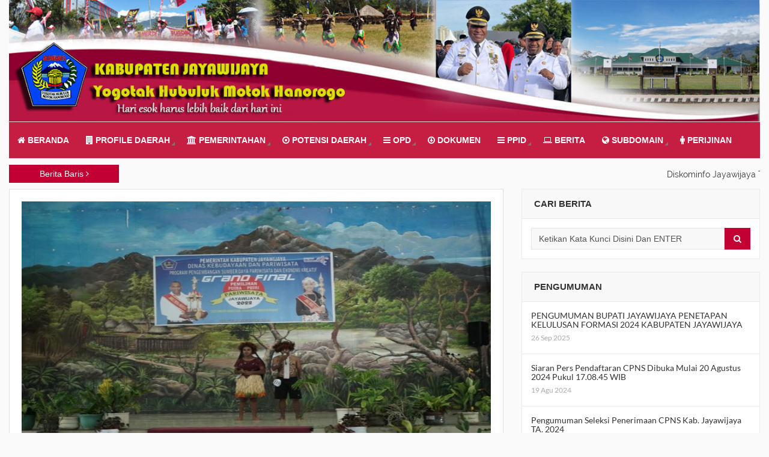

--- FILE ---
content_type: text/html; charset=UTF-8
request_url: https://www.jayawijayakab.go.id/berita/990/2022-10-15/pemilihan-putera-puteri-parawisata-kabupaten-jayawijaya-tahun-2022
body_size: 58445
content:
<!DOCTYPE html>
<!--[if lt IE 7]>      <html lang="en" class="no-js lt-ie9 lt-ie8 lt-ie7"> <![endif]-->
<!--[if IE 7]>         <html lang="en" class="no-js lt-ie9 lt-ie8"> <![endif]-->
<!--[if IE 8]>         <html lang="en" class="no-js lt-ie9"> <![endif]-->
<!--[if gt IE 8]><!--> <html lang="id" class="no-js"> <!--<![endif]-->
    <head>
        <!-- Global site tag (gtag.js) - Google Analytics -->
        <script async src="https://www.googletagmanager.com/gtag/js?id=UA-150292571-1"></script>
        <script>
          window.dataLayer = window.dataLayer || [];
          function gtag(){dataLayer.push(arguments);}
          gtag('js', new Date());
        
          gtag('config', 'UA-150292571-1');
        </script>
        <!-- Site Title -->
        <title>Pemilihan Putera-Puteri Parawisata Kabupaten Jayawijaya Tahun 2022 | Website Resmi Pemerintah Daerah Kabupaten Jayawijaya</title>
         <!-- meta character set -->
        <meta charset="utf-8">
        <!-- Mobile Specific Meta -->
        <meta name="viewport" content="width=device-width, initial-scale=1">
        <!-- Always force latest IE rendering engine or request Chrome Frame -->
        <!--[if IE]>
        <meta http-equiv="X-UA-Compatible" content="IE=edge,chrome=1">
        <![endif]-->
        <!-- Meta Description -->
        <meta name="description" content="Website Resmi Pemerintah Daerah Kabupaten Jayawijaya">
        <!-- Meta Keyword -->
        <meta name="keywords" content="Jayawijaya, Wamena, Pemerintah Kabupaten Jayawijaya, Pegunungan Tengah, Papua, Baliem">
        <meta name="googlebot-news" content="index, follow" />
        <meta  name="googlebot" content="index, follow" />
        <meta name="robots" content="index, follow" />
        <link rel="canonical" href="https://www.jayawijayakab.go.id" />
        <meta name="google-site-verification" content="3-xF7pQslvFPVHNsEldBh2hXFHo8UjSt4JZdj5UApFU" />
        <link rel="shortcut icon" type="image/x-icon" href="https://www.jayawijayakab.go.id/public/assets/img/favicon.png">

        <!--
        Google Fonts
        ============================================= -->

        <link href='https://www.jayawijayakab.go.id/public/assets/front_app/google_apis/font_apis1.css' rel='stylesheet' type='text/css'>
        <link href='https://www.jayawijayakab.go.id/public/assets/front_app/google_apis/font_apis2.css' rel='stylesheet' type='text/css'>
        <link href='https://www.jayawijayakab.go.id/public/assets/front_app/google_apis/font_apis3.css' rel='stylesheet' type='text/css'>
        <link href='https://www.jayawijayakab.go.id/public/assets/front_app/google_apis/font_apis4.css' rel='stylesheet' type='text/css'>
        <link href='https://www.jayawijayakab.go.id/public/assets/front_app/google_apis/font_apis5.css' rel='stylesheet' type='text/css'>
        <link href='https://www.jayawijayakab.go.id/public/assets/front_app/google_apis/font_apis6.css' rel='stylesheet' type='text/css'>
        
        
        <!--
        CSS
        ============================================= -->
        <!-- Fontawesome -->
        <link type="text/css" rel="stylesheet" href="https://www.jayawijayakab.go.id/public/assets/front_app/css/font-awesome.min.css">
        <!-- bootstrap.min -->
        <link type="text/css" rel="stylesheet" href="https://www.jayawijayakab.go.id/public/assets/front_app/css/bootstrap.min.css">
        <!-- jquery.bxslider -->
        <link type="text/css" rel="stylesheet" href="https://www.jayawijayakab.go.id/public/assets/front_app/css/jquery.bxslider.css">
        <!-- owl.carousel -->
        <link type="text/css" rel="stylesheet" href="https://www.jayawijayakab.go.id/public/assets/front_app/js/vendor/owl.carousel.css">
        <!-- lightbox -->
        <link type="text/css" rel="stylesheet" href="https://www.jayawijayakab.go.id/public/assets/front_app/css/jquery.pagepiling.css">
        <link type="text/css" rel="stylesheet" href="https://www.jayawijayakab.go.id/public/assets/front_app/css/magnific-popup.css">
        <link type="text/css" rel="stylesheet" href="https://www.jayawijayakab.go.id/public/assets/front_app/css/lightbox.css">
        <link type="text/css" rel="stylesheet" href="https://www.jayawijayakab.go.id/public/assets/front_app/css/icomoon.css">
        <link type="text/css" rel="stylesheet" href="https://www.jayawijayakab.go.id/public/assets/front_app/css/jquery-ui.min.css">
        <link type="text/css" rel="stylesheet" href="https://www.jayawijayakab.go.id/public/assets/front_app/css/animate.css">
        <link type="text/css" rel="stylesheet" href="https://www.jayawijayakab.go.id/public/assets/front_app/css/bbpress.css">
        <link type="text/css" rel="stylesheet" href="https://www.jayawijayakab.go.id/public/assets/front_app/css/bbp-theme.css">
        <!--
        <link type="text/css" rel="stylesheet" href="https://www.jayawijayakab.go.id/public/assets/front_app/css/buddypress.css">
        <link type="text/css" rel="stylesheet" href="https://www.jayawijayakab.go.id/public/assets/front_app/shortcodes/css/owl.carousel.css">
        <link type="text/css" rel="stylesheet" href="https://www.jayawijayakab.go.id/public/assets/front_app/css/buddypress-theme.css">-->
        <!-- Pages style -->
        
        <!-- Shortcodes main stylesheet -->
        <link type="text/css" rel="stylesheet" href="https://www.jayawijayakab.go.id/public/assets/front_app/shortcodes/css/prettyPhoto.css">
        <link type="text/css" rel="stylesheet" href="https://www.jayawijayakab.go.id/public/assets/front_app/shortcodes/css/flexslider.css">
        <link type="text/css" rel="stylesheet" href="https://www.jayawijayakab.go.id/public/assets/front_app/shortcodes/css/iconmoon.css">
        <link type="text/css" rel="stylesheet" href="https://www.jayawijayakab.go.id/public/assets/front_app/shortcodes/css/main.css">
        <link type="text/css" rel="stylesheet" href="https://www.jayawijayakab.go.id/public/assets/front_app/shortcodes/css/media-queries.css">
        <!-- Main Stylesheet -->
        <link type="text/css" rel="stylesheet" href="https://www.jayawijayakab.go.id/public/assets/front_app/css/main.css">
        <link type="text/css" rel="stylesheet" href="https://www.jayawijayakab.go.id/public/assets/front_app/css/custome_style.css">
        <!-- CSS media queries -->
        <link type="text/css" rel="stylesheet" href="https://www.jayawijayakab.go.id/public/assets/front_app/css/media-queries.css">
        
		<!--
        <link id="themeColorChangeLink" type="text/css" rel="stylesheet" href="css/colors/c0.css">
		-->

    </head>
    <!-- class="boxed-mode" -->
    <body class="magazine2 bordered">
        <!-- Preloader Two -->
		<!--
        <div id="preloader">
            <div class="spinner">
                <div class="rect1"></div>
                <div class="rect2"></div>
                <div class="rect3"></div>
                <div class="rect4"></div>
                <div class="rect5"></div>
            </div>
        </div>
		-->
        <div id="wrapper" class="main-wrapper">
		<!--
            <div class="top-bar">
                
            </div>
		-->
            <div class="main-head">
                <div class="container">
                    <div class="top-head clearfix">
                        <div class="logo">
                            <a href="https://www.jayawijayakab.go.id">
                                <img class="img-responsive" src="https://www.jayawijayakab.go.id/public/assets/front_app/images/editUntitled-2.jpg" alt="Pemerintah Kabupaten Jayawijaya"/>
                            </a>
                        </div>
						<!--
                        <div class="ad-block">
                            <a href="#">
                                <img src="" alt="" class="img-responsive">
                            </a>
                        </div>
						-->
                    </div>
                </div>
            </div>

            <!-- 
            Navigation
            ==================================== -->
            <header class="main-head ">
                <div class="container">
                    <div class="mega-menu-wrapper no-beaf clear">
                        <div class="navbar-header">
                            <!-- responsive nav button -->
                            <button type="button" class="navbar-toggle" data-toggle="collapse" data-target=".navbar-collapse">
                                <span class="sr-only">Toggle navigation</span>
                                <span class="icon-bar"></span>
                                <span class="icon-bar"></span>
                                <span class="icon-bar"></span>
                            </button>
                            <!-- /responsive nav button -->
                        </div>
                        <!-- main nav -->
                        <nav class="collapse navbar-collapse">
	<ul class="nav navbar-nav">
		<li><a href="https://www.jayawijayakab.go.id"><i class="fa fa-home"></i> Beranda</a></li>
		
										
						<li>
								<a href="#" target=""><i class="fa fa-building"></i> Profile Daerah</a>
								
									
				<ul class="sub-menu"> 
											<li class="is-active"><a href="https://www.jayawijayakab.go.id/page/detail/5/batas-wilayah" target=""><i class=""></i> Batas Wilayah</a></li>
											<li class="is-active"><a href="https://www.jayawijayakab.go.id/page/detail/6/demografi" target=""><i class=""></i> Demografi</a></li>
											<li class="is-active"><a href="https://www.jayawijayakab.go.id/page/detail/7/profile-bupati" target=""><i class=""></i> Profile Bupati</a></li>
											<li class="is-active"><a href="https://www.jayawijayakab.go.id/page/detail/8/profile-wakil-bupati" target=""><i class=""></i> Profile Wakil Bupati</a></li>
					                </ul>
							</li>
						<li>
								<a href="#" target=""><i class="fa fa-university"></i> Pemerintahan</a>
								
									
				<ul class="sub-menu"> 
											<li class="is-active"><a href="https://www.jayawijayakab.go.id/page/detail/9/visi-dan-misi" target=""><i class=""></i> Visi dan Misi</a></li>
											<li class="is-active"><a href="https://www.jayawijayakab.go.id/page/detail/11/distrik" target=""><i class=""></i> Distrik</a></li>
					                </ul>
							</li>
						<li>
								<a href="#" target=""><i class="fa fa-dot-circle-o"></i> Potensi Daerah</a>
								
									
				<ul class="sub-menu"> 
											<li class="is-active"><a href="https://www.jayawijayakab.go.id/kategori/6/list" target=""><i class=""></i> Wisata dan Budaya</a></li>
					                </ul>
							</li>
						<li>
								<a href="https://www.jayawijayakab.go.id/profileopd" target=""><i class="fa fa-bars"></i> OPD</a>
				<ul class="sub-menu">
															<li>
						<a href="#">Dinas Komunikasi Dan Informatika</a>
						<ul>
																					<li><a href="https://www.jayawijayakab.go.id/pageopd/detail/1/strukture-organisasi">Strukture Organisasi</a></li>	
														<li><a href="https://www.jayawijayakab.go.id/pageopd/detail/2/tugas-pokok-dan-fungsi">Tugas Pokok Dan Fungsi</a></li>	
														<li><a href="https://www.jayawijayakab.go.id/pageopd/detail/3/lakip">LAKIP</a></li>	
														<li><a href="https://www.jayawijayakab.go.id/pageopd/detail/4/renstra">RENSTRA</a></li>	
													</ul>
					</li> 
										<li>
						<a href="#">Badan Keuangan Dan Aset Daerah</a>
						<ul>
																				</ul>
					</li> 
										<li>
						<a href="#">Badan Perencanaan Pembangunan Daerah</a>
						<ul>
																				</ul>
					</li> 
										<li>
						<a href="#">Dinas Penanaman Modal, Koperasi dan Pelayanan Terpadu Satu Pintu</a>
						<ul>
																				</ul>
					</li> 
										<li>
						<a href="#">Dinas Kebudayaan Dan Pariwisata</a>
						<ul>
																				</ul>
					</li> 
										<li>
						<a href="#">Dinas Perpustakaan dan Arsip</a>
						<ul>
																				</ul>
					</li> 
										<li>
						<a href="#">Dinas Perikanan</a>
						<ul>
																				</ul>
					</li> 
										<li>
						<a href="#">Dinas Olahraga dan Pemuda</a>
						<ul>
																				</ul>
					</li> 
										<li>
						<a href="#">Dinas Kependudukan Dan Pencatatan Sipil</a>
						<ul>
																				</ul>
					</li> 
										<li>
						<a href="#">Dinas Perhubungan</a>
						<ul>
																				</ul>
					</li> 
										<li>
						<a href="#">Dinas Pertanian</a>
						<ul>
																				</ul>
					</li> 
										<li>
						<a href="#">Dinas Kesehatan</a>
						<ul>
																				</ul>
					</li> 
										<li>
						<a href="#">Dinas Pendidikan</a>
						<ul>
																				</ul>
					</li> 
										<li>
						<a href="#">Dinas Pekerjaan Umum dan Penataan Ruang</a>
						<ul>
																				</ul>
					</li> 
										<li>
						<a href="#">Dinas Perumahan dan Kawasan Permukiman</a>
						<ul>
																				</ul>
					</li> 
										<li>
						<a href="#">Dinas Sosial</a>
						<ul>
																				</ul>
					</li> 
										<li>
						<a href="#">Dinas Tenaga Kerja, Perindustrian dan Perdagangan</a>
						<ul>
																				</ul>
					</li> 
										<li>
						<a href="#">Dinas Pemberdayaan Perempuan, Perlindungan Anak dan Keluarga Berencana</a>
						<ul>
																				</ul>
					</li> 
										<li>
						<a href="#">Dinas Ketahanan Pangan</a>
						<ul>
																				</ul>
					</li> 
										<li>
						<a href="#">Dinas Lingkungan Hidup</a>
						<ul>
																				</ul>
					</li> 
										<li>
						<a href="#">Dinas Pemberdayaan Masyarakat dan Kampung</a>
						<ul>
																				</ul>
					</li> 
										<li>
						<a href="#">Badan Kepegawaian Daerah dan Pengembangan Sumber Daya Manusia</a>
						<ul>
																				</ul>
					</li> 
										<li>
						<a href="#">Badan Penanggulangan Bencana Daerah</a>
						<ul>
																				</ul>
					</li> 
										<li>
						<a href="#">SEKRETARIAT DAERAH</a>
						<ul>
																				</ul>
					</li> 
										<li>
						<a href="#">Badan Kesatuan Bangsa dan Politik</a>
						<ul>
																				</ul>
					</li> 
										<li>
						<a href="#">Rumah Sakit Umum Daerah</a>
						<ul>
																				</ul>
					</li> 
									</ul>
								
											</li>
						<li>
								<a href="https://www.jayawijayakab.go.id/dokumen" target=""><i class="fa fa-arrow-circle-o-down"></i> Dokumen</a>
								
											</li>
						<li>
								<a href="#" target=""><i class="fa fa-bars"></i> PPID</a>
								
									
				<ul class="sub-menu"> 
											<li class="is-active"><a href="https://www.jayawijayakab.go.id/page/detail/2/ppid" target=""><i class=""></i> PPID</a></li>
					                </ul>
							</li>
						<li>
								<a href="https://www.jayawijayakab.go.id/arsipberita" target=""><i class="fa fa-laptop"></i> Berita</a>
								
											</li>
						<li>
								<a href="#" target=""><i class="fa fa-globe"></i> Subdomain</a>
								
									
				<ul class="sub-menu"> 
											<li class="is-active"><a href="http://disdukcapil.jayawijayakab.go.id" target="_blank"><i class=""></i> DISDUKCAPIL JAYAWIJAYA</a></li>
											<li class="is-active"><a href="http://bappeda.jayawijayakab.go.id/" target="_blank"><i class=""></i> BAPPEDA JAYAWIJAYA</a></li>
											<li class="is-active"><a href="http://diskominfo.jayawijayakab.go.id" target="_blank"><i class=""></i> DISKOMINFO JAYAWIJAYA</a></li>
											<li class="is-active"><a href="https://lpse.jayawijayakab.go.id" target="_blank"><i class=""></i> LPSE JAYAWIJAYA</a></li>
											<li class="is-active"><a href="http://bpkad.jayawijayakab.go.id/" target="_blank"><i class=""></i> BPKAD JAYAWIJAYA</a></li>
											<li class="is-active"><a href="http://dpmkptsp.jayawijayakab.go.id/" target="_blank"><i class=""></i> DPMKPTSP JAYAWIJAYA</a></li>
					                </ul>
							</li>
						<li>
								<a href="http://dpmkptsp.jayawijayakab.go.id/" target="_blank"><i class="fa fa-male"></i> Perijinan</a>
								
											</li>
			
	</ul>
</nav>                        <!-- /main nav -->
                    </div>                
                </div>
            </header>
            <!--
            End Navigation
            ==================================== -->

            <div class="news-ticker">
                <div class="container">
                    <div class="row">
                        <div class="col-xs-2 col-sm-2 col-md-2">
                            <div class="bn-title">
                                <span>Berita Baris <i class="fa fa-angle-right"></i></span>
                            </div>
                        </div>
                        <div class="col-xs-10 col-sm-10 col-md-10">
                            <ul id="webticker">
							                                <li><a href="https://www.jayawijayakab.go.id/berita/1675/2026-01-15/diskominfo-jayawijaya-terima-audiensi-pssi-papua-pegunungan-dukung-publikasi-liga-4.html">Diskominfo Jayawijaya Terima Audiensi PSSI Papua Pegunungan, Dukung Publikasi Liga 4.</a></li>
                                                            <li><a href="https://www.jayawijayakab.go.id/berita/1674/2026-01-16/upaya-pemda-jayawijaya-untuk-perbaikan-internet-buahkan-hasil-dengan-pembangunan-gateway-starlink.html">Upaya PEMDA Jayawijaya untuk Perbaikan Internet Buahkan Hasil dengan Pembangunan Gateway Starlink.</a></li>
                                                            <li><a href="https://www.jayawijayakab.go.id/berita/1673/2026-01-14/gubernur-papeg-kunker-wapres-sebagai-bentuk-kehadiran-pemimpin-negara-di-daerah.html">Gubernur Papeg : Kunker Wapres Sebagai Bentuk Kehadiran Pemimpin Negara di Daerah.</a></li>
                                                            <li><a href="https://www.jayawijayakab.go.id/berita/1672/2026-01-14/hari-kedua-wapres-di-wamena-kunjungi-pasar-hingga-mengecek-mbg-di-smansa-wamena.html">Hari Kedua Wapres Di Wamena Kunjungi Pasar hingga mengecek MBG di SMANSA Wamena.</a></li>
                                                            <li><a href="https://www.jayawijayakab.go.id/berita/1671/2026-01-13/kunjungan-perdana-di-kabupaten-jayawijaya-wapres-gibran-main-bola-bersama-anak-anak-ssb-di-stadion-pendidikan-wamena.html">Kunjungan Perdana di Kabupaten Jayawijaya, Wapres Gibran Main Bola Bersama anak-anak SSB di Stadion Pendidikan Wamena.</a></li>
                                                            <li><a href="https://www.jayawijayakab.go.id/berita/1670/2026-01-13/wapres-gibran-kunker-ke-kota-wamena-kabupaten-jayawijaya.html">Wapres Gibran Kunker ke Kota Wamena Kabupaten Jayawijaya.</a></li>
                                                            <li><a href="https://www.jayawijayakab.go.id/berita/1669/2026-01-12/40-kepala-distrik-328-kepala-kampung-ikuti-apel-gabungan-di-kantor-bupati-jayawijaya.html">40 Kepala Distrik & 328 Kepala Kampung ikuti Apel Gabungan di Kantor Bupati Jayawijaya.</a></li>
                                                            <li><a href="https://www.jayawijayakab.go.id/berita/1668/2026-01-08/pengelolaan-dana-desa-di-bomta-harus-dikelola-secara-terbuka.html">Pengelolaan Dana Desa di BOMTA harus dikelola secara terbuka.</a></li>
                                                            <li><a href="https://www.jayawijayakab.go.id/berita/1667/2026-01-08/rap-penyesuaian-dana-otsus-kabupaten-jayawijaya-tahun-anggaran-2026.html">RAP Penyesuaian Dana Otsus Kabupaten Jayawijaya Tahun Anggaran 2026.</a></li>
                                                            <li><a href="https://www.jayawijayakab.go.id/berita/1666/2025-12-20/delapan-pejabat-pimpinan-tinggi-pratama-di-lantik-bupati-jayawijaya.html">Delapan Pejabat Pimpinan Tinggi Pratama di lantik Bupati Jayawijaya.</a></li>
                            							</ul>
                        </div>
                    </div>
                </div>
            </div>

            <div class="mag-content-wrapper">
                <div class="container">
                    <div class="row">
                        <div class="col-xs-12 col-sm-12 col-md-8 col-lg-8">	
                                						
                            <div class="news-box base-box nb-style1">
                                
								<div class="posts-section">								
									<article class="post-entry">
	<div class="post-media">
	<img src="https://www.jayawijayakab.go.id/public/public/images/files/img-20221015-wa0045.jpg" alt="" class="img-responsive" style="max-height:400px !important;">		
	</div>
	<div class="post-excerpt">
		<h2><a href="#">Pemilihan Putera-Puteri Parawisata Kabupaten Jayawijaya Tahun 2022</a></h2>
		<div class="post-meta">
			<span>15 Oktober 2022</span>&nbsp;&nbsp;by  
			<span>&nbsp;&nbsp;AgW</span>
			<span>&nbsp;&nbsp;dilihat 1784 kali</span>
		</div>
		<p>
						<p style="text-align: justify;">Wamena-Bupati Jayawijaya Jhon Richard Banua, SE, M.Si yang di wakili oleh Assisten II Lekius Yikwa, S.Pd.,M.Si Kabupaten Jayawijaya dalam rangka Pemilihan Putera-Puteri Parawisata Kabupaten Jayawijaya Tahun 2022 di Gedung Akumiarek Asso, Sabtu 15/10/2022.</p>
<p style="text-align: justify;">Dalam Pemilihan Putera-Puteri Parawisata yang diselenggarakan oleh Dinas Kebudayaan dan Pariwisata Se-Indonesia setiap tahun dan merupakan bentuk promosi dan pemasaran pariwisata Indonesia, baik dalam negeri maupun diluar negeri.</p>
<p style="text-align: justify;">Kegiatan ini memiliki Thema &ldquo;Lestarikan Budayamu, Tingkatkan Kreatifitasmu&rdquo; yang dihadiri oleh anggota Forum koordinasi Pimpinan Daerah Kabupaten Jayawijaya.</p>
<p style="text-align: justify;">Dalam sambutannya Assisten II Lekius Yikwa, S.Pd.,M.Si berharap melalui kegiatan ini dapat menghasilkan Duta-Duta Pariwisata Kabupaten Jayawijaya yang mampu dan Handal untuk meningkatkan peran serta Pariwisata dan Ekonomi Kreatif sebagai salah satu sumber perngasilan Daerah.</p>
<p style="text-align: justify;">&nbsp;<img src="/public/gambarberita/IMG-20221015-WA0041.jpg" alt="" width="700" height="500" /></p>
<p style="text-align: center;"><em>Cap : Para Peserta Putera-Puteri Pariwisata Tahun 2022</em></p>
<p style="text-align: center;"><em>Foto : Imanuel Sawaki</em></p>
<p style="text-align: center;"><em><img src="/public/gambarberita/IMG-20221015-WA0043.jpg" alt="" width="700" height="500" /></em></p>
<p style="text-align: center;"><em>Cap : Dewan Juri dalam Pemilihan Putera-Puteri Pariwisata Tahun 2022</em></p>
<p style="text-align: center;"><em>Foto : Imanuel Sawaki</em></p>
<p style="text-align: justify;"><em>&nbsp;</em></p>
<p style="text-align: justify;">Selain itu assisten II Lekius Yikwa, S.Pd.,M.Si juga berharap kepada peserta agar dapat berlomba dengan baik dan dapat menunjukkan kemampuan yang dimiliki dengan tetap mengedepankan Kompetensi Diri, Jujur, dan Sportif.</p>
<p style="text-align: justify;">Assisten II juga sangat mendukung dan memberikan Apresiasi yang tinggi pada kegiatan ini, yang bertujuan membina, menggali dan memupuk bibit-bibit muda berbakat dan berprestasi untuk mengembakan diri dalam bidang pariwisata dan ekonomi kreatif.</p>
<p style="text-align: justify;">Sebagai penutup dalam sambutannya, Assisten II mengajak kepada semua peserta dan hadirin yang hadir terkhususnya Generasi Muda Daerah agar senantiasa Optimis dalam meraih cita-cita di Masa Depan. (AW/EF)</p>		</p>
		
		<ul class="post-share text-right">
			
		</ul>
		
		<div class="a2a_kit a2a_kit_size_32 a2a_default_style pull-right">
			<a class="a2a_button_facebook"></a>
			<a class="a2a_button_twitter"></a>	
			<a class="a2a_button_whatsapp"></a>
			<a class="a2a_button_instagram"></a>
			<a class="a2a_dd" href="https://www.addtoany.com/share"></a>
		</div>											
		<script async src="//static.addtoany.com/menu/page.js"></script>	
	</div>
	<ul class="post-share text-right"></ul>
	<div class="row">
		<!-- .post_comment_area -->
		<div class="post_comment_area style2">	
						<div class="comment_form_box">
				<form action="https://www.jayawijayakab.go.id/simpankomentar" method="post" id="contact-form" class="contact-form">
					<input type="hidden" name="_token" value="r1BFhIlJClPJx05rY0VcNQkkMEmdwofMowHKwgqP">					<div class="col-md-6">
						<input type="text" name="nama" placeholder="Nama" required class="form-control">
					</div>		
					<div class="col-md-6">
						<input type="email" name="email" placeholder="Email" required class="form-control">
					</div>		
					<div class="col-md-12">
						<textarea name="message" class="form-control" placeholder="Message" required></textarea>
						<input type="hidden" name="id" value="990">
												<input type="submit" value="Kirim Pesan" class="sc_btn btn-radius btn-red pull-right">
					</div>
				</form>
			</div>
		</div>
		<!-- // post_comment_area -->	
	</div>
                        
</article>
								</div>
                    
                            </div>
                        </div>											
					
                        <div class="col-xs-12 col-sm-12 col-md-4 col-lg-4">

                            <div class="post-widget">
                                <div class="widget-head">
                                    <h3 class="widget-title">Cari Berita</h3>
                                </div>
                                <div class="widget-search">
									<form class="search-form" action="https://www.jayawijayakab.go.id/search" method="POST">
									    <input type="hidden" name="_token" value="r1BFhIlJClPJx05rY0VcNQkkMEmdwofMowHKwgqP">										<input type="text" name="judul_berita" placeholder="Ketikan Kata Kunci Disini Dan ENTER" class="form-control">
                                        <button type="submit" class="button">
                                            <i class="fa fa-search"></i>
                                        </button>
									</form>
                                </div>
                            </div>
							<div class="post-widget review-post">
                                <div class="widget-head">
                                    <h3 class="widget-title">Pengumuman</h3>
                                </div>
                                <div class="w-post-inner">
								                                    <div class="widget-post">                                        
                                        <div class="w-post-entry">
                                            <h4><a href="https://www.jayawijayakab.go.id/pengumuman/1622/2025-09-26/pengumuman-bupati-jayawijaya-penetapan-kelulusan-formasi-2024-kabupaten-jayawijaya">PENGUMUMAN BUPATI JAYAWIJAYA PENETAPAN KELULUSAN FORMASI 2024 KABUPATEN JAYAWIJAYA</a></h4>
                                            <div class="w-post-meta">26 Sep 2025</div>
											
                                        </div>
                                    </div>
								                                    <div class="widget-post">                                        
                                        <div class="w-post-entry">
                                            <h4><a href="https://www.jayawijayakab.go.id/pengumuman/1360/2024-08-19/siaran-pers-pendaftaran-cpns-dibuka-mulai-20-agustus-2024-pukul-17-08-45-wib">Siaran Pers Pendaftaran CPNS Dibuka Mulai 20 Agustus 2024 Pukul 17.08.45 WIB</a></h4>
                                            <div class="w-post-meta">19 Agu 2024</div>
											
                                        </div>
                                    </div>
								                                    <div class="widget-post">                                        
                                        <div class="w-post-entry">
                                            <h4><a href="https://www.jayawijayakab.go.id/pengumuman/1359/2024-08-19/pengumuman-seleksi-penerimaan-cpns-kab-jayawijaya-ta-2024">Pengumuman Seleksi Penerimaan CPNS Kab. Jayawijaya TA. 2024</a></h4>
                                            <div class="w-post-meta">19 Agu 2024</div>
											
                                        </div>
                                    </div>
								                                    <div class="widget-post">                                        
                                        <div class="w-post-entry">
                                            <h4><a href="https://www.jayawijayakab.go.id/pengumuman/1163/2023-10-16/pengumuman-hasil-seleksi-administrasi-pppk-2023">PENGUMUMAN HASIL SELEKSI ADMINISTRASI PPPK 2023</a></h4>
                                            <div class="w-post-meta">16 Okt 2023</div>
											
                                        </div>
                                    </div>
								                                    <div class="widget-post">                                        
                                        <div class="w-post-entry">
                                            <h4><a href="https://www.jayawijayakab.go.id/pengumuman/1145/2023-09-19/pengumuman-penerimaan-pppk-jf-guru-dan-tenaga-kesehatan-kabupaten-jayawijaya-ta-2023">PENGUMUMAN PENERIMAAN PPPK JF GURU DAN TENAGA KESEHATAN KABUPATEN JAYAWIJAYA TA. 2023</a></h4>
                                            <div class="w-post-meta">19 Sep 2023</div>
											
                                        </div>
                                    </div>
								                                    <div class="widget-post">                                        
                                        <div class="w-post-entry">
                                            <h4><a href="https://www.jayawijayakab.go.id/pengumuman/604/2018-12-17/perubahan-penetapan-hari-libur-dan-cuti-bersama-dalam-rangka-hari-raya-natal-tahun-2018-dan-tahun-baru-2019">Perubahan Penetapan Hari Libur dan Cuti Bersama dalam Rangka Hari Raya Natal Tahun 2018 dan Tahun Baru 2019</a></h4>
                                            <div class="w-post-meta">17 Des 2018</div>
											
                                        </div>
                                    </div>
																                                    
                                </div>
                            </div>  
							<div class="post-widget tabbed-post">
                                <!-- .tab-list -->
                                <ul class="tab-list">
                                    <li class="active"><a href="#terbaru" data-toggle="tab">Berita Terbaru</a></li>
                                    <li><a href="#populer" data-toggle="tab">Berita Populer Tahun 2026</a></li>
                                </ul>
                                <!-- .tab-list -->

                                <!-- .tab content -->
                                <div class="tab-content">
                                    <div class="tab-pane active" id="terbaru">
                                        <div class="w-post-inner">
											                                            <div class="widget-post">
                                                <div class="post-img">
                                                    <a href="https://www.jayawijayakab.go.id/berita/1675/2026-01-15/diskominfo-jayawijaya-terima-audiensi-pssi-papua-pegunungan-dukung-publikasi-liga-4">
                                                        <img alt="" src="https://www.jayawijayakab.go.id/public/public/images/files/berita009gu.jpeg" style="padding:2px; border:1px solid #ddd;">
                                                    </a>
                                                </div>
                                                <div class="w-post-entry">
                                                    <h4><a href="https://www.jayawijayakab.go.id/berita/1675/2026-01-15/diskominfo-jayawijaya-terima-audiensi-pssi-papua-pegunungan-dukung-publikasi-liga-4">Diskominfo Jayawijaya Terima Audiensi PSSI Papua Pegunungan, Dukung Publikasi Liga 4</a></h4>
                                                    <div class="w-post-meta">15 Jan 2026</div>
                                                </div>
                                            </div>
                                                                                        <div class="widget-post">
                                                <div class="post-img">
                                                    <a href="https://www.jayawijayakab.go.id/berita/1674/2026-01-16/upaya-pemda-jayawijaya-untuk-perbaikan-internet-buahkan-hasil-dengan-pembangunan-gateway-starlink">
                                                        <img alt="" src="https://www.jayawijayakab.go.id/public/public/images/files/beriita008a.jpeg" style="padding:2px; border:1px solid #ddd;">
                                                    </a>
                                                </div>
                                                <div class="w-post-entry">
                                                    <h4><a href="https://www.jayawijayakab.go.id/berita/1674/2026-01-16/upaya-pemda-jayawijaya-untuk-perbaikan-internet-buahkan-hasil-dengan-pembangunan-gateway-starlink">Upaya PEMDA Jayawijaya untuk Perbaikan Internet Buahkan Hasil dengan Pembangunan Gateway Starlink</a></h4>
                                                    <div class="w-post-meta">16 Jan 2026</div>
                                                </div>
                                            </div>
                                                                                        <div class="widget-post">
                                                <div class="post-img">
                                                    <a href="https://www.jayawijayakab.go.id/berita/1673/2026-01-14/gubernur-papeg-kunker-wapres-sebagai-bentuk-kehadiran-pemimpin-negara-di-daerah">
                                                        <img alt="" src="https://www.jayawijayakab.go.id/public/public/images/files/berita007.jpeg" style="padding:2px; border:1px solid #ddd;">
                                                    </a>
                                                </div>
                                                <div class="w-post-entry">
                                                    <h4><a href="https://www.jayawijayakab.go.id/berita/1673/2026-01-14/gubernur-papeg-kunker-wapres-sebagai-bentuk-kehadiran-pemimpin-negara-di-daerah">Gubernur Papeg : Kunker Wapres Sebagai Bentuk Kehadiran Pemimpin Negara di Daerah</a></h4>
                                                    <div class="w-post-meta">14 Jan 2026</div>
                                                </div>
                                            </div>
                                                                                        <div class="widget-post">
                                                <div class="post-img">
                                                    <a href="https://www.jayawijayakab.go.id/berita/1672/2026-01-14/hari-kedua-wapres-di-wamena-kunjungi-pasar-hingga-mengecek-mbg-di-smansa-wamena">
                                                        <img alt="" src="https://www.jayawijayakab.go.id/public/public/images/files/berita006a.jpg" style="padding:2px; border:1px solid #ddd;">
                                                    </a>
                                                </div>
                                                <div class="w-post-entry">
                                                    <h4><a href="https://www.jayawijayakab.go.id/berita/1672/2026-01-14/hari-kedua-wapres-di-wamena-kunjungi-pasar-hingga-mengecek-mbg-di-smansa-wamena">Hari Kedua Wapres Di Wamena Kunjungi Pasar hingga mengecek MBG di SMANSA Wamena</a></h4>
                                                    <div class="w-post-meta">14 Jan 2026</div>
                                                </div>
                                            </div>
                                                                                        <div class="widget-post">
                                                <div class="post-img">
                                                    <a href="https://www.jayawijayakab.go.id/berita/1671/2026-01-13/kunjungan-perdana-di-kabupaten-jayawijaya-wapres-gibran-main-bola-bersama-anak-anak-ssb-di-stadion-pendidikan-wamena">
                                                        <img alt="" src="https://www.jayawijayakab.go.id/public/public/images/files/berita005.jpg" style="padding:2px; border:1px solid #ddd;">
                                                    </a>
                                                </div>
                                                <div class="w-post-entry">
                                                    <h4><a href="https://www.jayawijayakab.go.id/berita/1671/2026-01-13/kunjungan-perdana-di-kabupaten-jayawijaya-wapres-gibran-main-bola-bersama-anak-anak-ssb-di-stadion-pendidikan-wamena">Kunjungan Perdana di Kabupaten Jayawijaya, Wapres Gibran Main Bola Bersama anak-anak SSB di Stadion Pendidikan Wamena</a></h4>
                                                    <div class="w-post-meta">13 Jan 2026</div>
                                                </div>
                                            </div>
                                                                                    </div>
                                    </div>
                                    <div class="tab-pane" id="populer">
																					<div class="w-post-inner">
																								<div class="widget-post">
													<div class="post-img">
														<a href="https://www.jayawijayakab.go.id/berita/1671/2026-01-13/kunjungan-perdana-di-kabupaten-jayawijaya-wapres-gibran-main-bola-bersama-anak-anak-ssb-di-stadion-pendidikan-wamena">
															<img alt="" src="https://www.jayawijayakab.go.id/public/public/images/files/berita005.jpg" style="padding:2px; border:1px solid #ddd;">
														</a>
													</div>
													<div class="w-post-entry">
														<h4><a href="https://www.jayawijayakab.go.id/berita/1671/2026-01-13/kunjungan-perdana-di-kabupaten-jayawijaya-wapres-gibran-main-bola-bersama-anak-anak-ssb-di-stadion-pendidikan-wamena">Kunjungan Perdana di Kabupaten Jayawijaya, Wapres Gibran Main Bola Bersama anak-anak SSB di Stadion Pendidikan Wamena</a></h4>
														<div class="w-post-meta">13 Jan 2026</div>
														<div class="w-post-meta">1074 x dilihat</i></div>
													</div>
												</div>
																								<div class="widget-post">
													<div class="post-img">
														<a href="https://www.jayawijayakab.go.id/berita/1670/2026-01-13/wapres-gibran-kunker-ke-kota-wamena-kabupaten-jayawijaya">
															<img alt="" src="https://www.jayawijayakab.go.id/public/public/images/files/berita004b.jpg" style="padding:2px; border:1px solid #ddd;">
														</a>
													</div>
													<div class="w-post-entry">
														<h4><a href="https://www.jayawijayakab.go.id/berita/1670/2026-01-13/wapres-gibran-kunker-ke-kota-wamena-kabupaten-jayawijaya">Wapres Gibran Kunker ke Kota Wamena Kabupaten Jayawijaya</a></h4>
														<div class="w-post-meta">13 Jan 2026</div>
														<div class="w-post-meta">978 x dilihat</i></div>
													</div>
												</div>
																								<div class="widget-post">
													<div class="post-img">
														<a href="https://www.jayawijayakab.go.id/berita/1672/2026-01-14/hari-kedua-wapres-di-wamena-kunjungi-pasar-hingga-mengecek-mbg-di-smansa-wamena">
															<img alt="" src="https://www.jayawijayakab.go.id/public/public/images/files/berita006a.jpg" style="padding:2px; border:1px solid #ddd;">
														</a>
													</div>
													<div class="w-post-entry">
														<h4><a href="https://www.jayawijayakab.go.id/berita/1672/2026-01-14/hari-kedua-wapres-di-wamena-kunjungi-pasar-hingga-mengecek-mbg-di-smansa-wamena">Hari Kedua Wapres Di Wamena Kunjungi Pasar hingga mengecek MBG di SMANSA Wamena</a></h4>
														<div class="w-post-meta">14 Jan 2026</div>
														<div class="w-post-meta">343 x dilihat</i></div>
													</div>
												</div>
																								<div class="widget-post">
													<div class="post-img">
														<a href="https://www.jayawijayakab.go.id/berita/1669/2026-01-12/40-kepala-distrik-328-kepala-kampung-ikuti-apel-gabungan-di-kantor-bupati-jayawijaya">
															<img alt="" src="https://www.jayawijayakab.go.id/public/public/images/files/berita003.jpg" style="padding:2px; border:1px solid #ddd;">
														</a>
													</div>
													<div class="w-post-entry">
														<h4><a href="https://www.jayawijayakab.go.id/berita/1669/2026-01-12/40-kepala-distrik-328-kepala-kampung-ikuti-apel-gabungan-di-kantor-bupati-jayawijaya">40 Kepala Distrik & 328 Kepala Kampung ikuti Apel Gabungan di Kantor Bupati Jayawijaya</a></h4>
														<div class="w-post-meta">12 Jan 2026</div>
														<div class="w-post-meta">217 x dilihat</i></div>
													</div>
												</div>
																								<div class="widget-post">
													<div class="post-img">
														<a href="https://www.jayawijayakab.go.id/berita/1667/2026-01-08/rap-penyesuaian-dana-otsus-kabupaten-jayawijaya-tahun-anggaran-2026">
															<img alt="" src="https://www.jayawijayakab.go.id/public/public/images/files/berita001.jpeg" style="padding:2px; border:1px solid #ddd;">
														</a>
													</div>
													<div class="w-post-entry">
														<h4><a href="https://www.jayawijayakab.go.id/berita/1667/2026-01-08/rap-penyesuaian-dana-otsus-kabupaten-jayawijaya-tahun-anggaran-2026">RAP Penyesuaian Dana Otsus Kabupaten Jayawijaya Tahun Anggaran 2026</a></h4>
														<div class="w-post-meta">08 Jan 2026</div>
														<div class="w-post-meta">212 x dilihat</i></div>
													</div>
												</div>
																								<div class="widget-post">
													<div class="post-img">
														<a href="https://www.jayawijayakab.go.id/berita/1668/2026-01-08/pengelolaan-dana-desa-di-bomta-harus-dikelola-secara-terbuka">
															<img alt="" src="https://www.jayawijayakab.go.id/public/public/images/files/berita002.jpeg" style="padding:2px; border:1px solid #ddd;">
														</a>
													</div>
													<div class="w-post-entry">
														<h4><a href="https://www.jayawijayakab.go.id/berita/1668/2026-01-08/pengelolaan-dana-desa-di-bomta-harus-dikelola-secara-terbuka">Pengelolaan Dana Desa di BOMTA harus dikelola secara terbuka</a></h4>
														<div class="w-post-meta">08 Jan 2026</div>
														<div class="w-post-meta">153 x dilihat</i></div>
													</div>
												</div>
																								<div class="widget-post">
													<div class="post-img">
														<a href="https://www.jayawijayakab.go.id/berita/1673/2026-01-14/gubernur-papeg-kunker-wapres-sebagai-bentuk-kehadiran-pemimpin-negara-di-daerah">
															<img alt="" src="https://www.jayawijayakab.go.id/public/public/images/files/berita007.jpeg" style="padding:2px; border:1px solid #ddd;">
														</a>
													</div>
													<div class="w-post-entry">
														<h4><a href="https://www.jayawijayakab.go.id/berita/1673/2026-01-14/gubernur-papeg-kunker-wapres-sebagai-bentuk-kehadiran-pemimpin-negara-di-daerah">Gubernur Papeg : Kunker Wapres Sebagai Bentuk Kehadiran Pemimpin Negara di Daerah</a></h4>
														<div class="w-post-meta">14 Jan 2026</div>
														<div class="w-post-meta">129 x dilihat</i></div>
													</div>
												</div>
																								<div class="widget-post">
													<div class="post-img">
														<a href="https://www.jayawijayakab.go.id/berita/1674/2026-01-16/upaya-pemda-jayawijaya-untuk-perbaikan-internet-buahkan-hasil-dengan-pembangunan-gateway-starlink">
															<img alt="" src="https://www.jayawijayakab.go.id/public/public/images/files/beriita008a.jpeg" style="padding:2px; border:1px solid #ddd;">
														</a>
													</div>
													<div class="w-post-entry">
														<h4><a href="https://www.jayawijayakab.go.id/berita/1674/2026-01-16/upaya-pemda-jayawijaya-untuk-perbaikan-internet-buahkan-hasil-dengan-pembangunan-gateway-starlink">Upaya PEMDA Jayawijaya untuk Perbaikan Internet Buahkan Hasil dengan Pembangunan Gateway Starlink</a></h4>
														<div class="w-post-meta">16 Jan 2026</div>
														<div class="w-post-meta">127 x dilihat</i></div>
													</div>
												</div>
																								<div class="widget-post">
													<div class="post-img">
														<a href="https://www.jayawijayakab.go.id/berita/1675/2026-01-15/diskominfo-jayawijaya-terima-audiensi-pssi-papua-pegunungan-dukung-publikasi-liga-4">
															<img alt="" src="https://www.jayawijayakab.go.id/public/public/images/files/berita009gu.jpeg" style="padding:2px; border:1px solid #ddd;">
														</a>
													</div>
													<div class="w-post-entry">
														<h4><a href="https://www.jayawijayakab.go.id/berita/1675/2026-01-15/diskominfo-jayawijaya-terima-audiensi-pssi-papua-pegunungan-dukung-publikasi-liga-4">Diskominfo Jayawijaya Terima Audiensi PSSI Papua Pegunungan, Dukung Publikasi Liga 4</a></h4>
														<div class="w-post-meta">15 Jan 2026</div>
														<div class="w-post-meta">39 x dilihat</i></div>
													</div>
												</div>
																							</div>
										                                    </div>
                                    
                                 </div>
                                <!-- .tab content -->
                            </div>
                        </div>

                    </div>
					
                </div>
            </div>

            <!-- footer widget -->
<!--
footer widget
==================================== -->
<section class="footer-widget">
    <div class="container">
        <div class="row with-border">
            <div class="col-xs-12 col-sm-4 col-md-4 col-lg-4">
                <div class="footer-item">
                    <img alt="Eydia" src="https://www.jayawijayakab.go.id/public/assets/front_app/img/icons/logo_jwy.png" width="80px" height="80px">
                    <p>DINAS KOMUNIKASI DAN INFORMATIKA</p>
                    <p>PEMERINTAH KABUPATEN JAYAWIJAYA</p>
                   
                </div>
            </div>
            <div class="col-xs-12 col-sm-4 col-md-4 col-lg-4">
                <div class="footer-item contact-info">
                    <h4>contact info</h4>
                    <ul>
                        <li><i class="fa fa-building-o"></i><span>DINAS KOMUNIKASI DAN INFORMATIKA</span></li>
                        <li><i class="fa fa-map-marker"></i><span>Jl. Thamrin Wamena - 99511 </span></li>
                        <li><i class="fa fa-phone"></i><span>0821-9905-0895</span></li>
                        <li><i class="fa fa-envelope-o"></i><span><a href="mailto:dinaskominfo.jayawijaya@gmail.com ">dinaskominfo.jayawijaya@gmail.com </a>/ dinaskominfo.jayawijaya@gmail.com</span></li>
                        <li><i class="fa fa-globe"></i><span><a href="https://jayawijayakab.go.id" target="_blank">JAYAWIJAYAKAB.GO.ID</a></span></li>					
                    </ul>
                </div>
            </div>
            <div class="col-xs-12 col-sm-4 col-md-4 col-lg-4">
                <div class="footer-item recent-posts">
                    <h4>Kategori</h4>
                    <ul>
					                        <li><a href="https://www.jayawijayakab.go.id/kategori/1/list">Berita <i class="fa fa-angle-right"></i></a></li>
                                            <li><a href="https://www.jayawijayakab.go.id/kategori/2/list">Lintas SKPD <i class="fa fa-angle-right"></i></a></li>
                                            <li><a href="https://www.jayawijayakab.go.id/kategori/3/list">Kesehatan <i class="fa fa-angle-right"></i></a></li>
                                            <li><a href="https://www.jayawijayakab.go.id/kategori/4/list">Pendidikan <i class="fa fa-angle-right"></i></a></li>
                                            <li><a href="https://www.jayawijayakab.go.id/kategori/5/list">Warga <i class="fa fa-angle-right"></i></a></li>
                                            <li><a href="https://www.jayawijayakab.go.id/kategori/6/list">Budaya & Wisata <i class="fa fa-angle-right"></i></a></li>
                                            <li><a href="https://www.jayawijayakab.go.id/kategori/7/list">Ekonomi & Dunia Usaha <i class="fa fa-angle-right"></i></a></li>
                                            <li><a href="https://www.jayawijayakab.go.id/kategori/11/list">Artikel <i class="fa fa-angle-right"></i></a></li>
                                            <li><a href="https://www.jayawijayakab.go.id/kategori/12/list">Pengumuman <i class="fa fa-angle-right"></i></a></li>
                                            <li><a href="https://www.jayawijayakab.go.id/kategori/13/list">Produk Daerah <i class="fa fa-angle-right"></i></a></li>
                       
                    </ul>
                </div>
            </div>

        </div>
    </div>
</section>
<!--
End footer widget
==================================== -->
            <!-- /footer widget -->

            <!--
            footer
            ==================================== -->
            <footer class="footer">
                <div class="container">
                    <p class="copyright pull-left item_left"> Copyright &copy; 2019 - 2026 TIM IT DISKOMINFO JAYAWIJAYA.</p>
                    <ul class="pull-right social-links text-center item_right">
                        <li><a href="https://twitter.com/JayawijayaKab" target="_blank"><i class="fa fa-twitter"></i></a></li>
                        <li><a href="https://www.instagram.com/JayawijayaKab" target="_blank"><i class="fa fa-instagram"></i></a></li>
                        <li><a href="https://www.facebook.com/JayawijayaKab" target="_blank"><i class="fa fa-facebook"></i></a></li>
                    </ul>
                </div>
            </footer>
            <!--
            End footer
            ==================================== -->
            
            <!-- back to top -->
            <a href="javascript:;" id="go-top">
                <i class="fa fa-angle-up"></i>
                top
            </a>
            <!-- end #go-top -->
        </div>
        <!--
        JavaScripts
        ========================== -->
        <!-- main jQuery -->
        <script type="text/javascript" src="https://www.jayawijayakab.go.id/public/assets/front_app/js/vendor/modernizr-2.6.2.min.js"></script>
        <script type="text/javascript" src="https://www.jayawijayakab.go.id/public/assets/front_app/js/vendor/jquery-1.11.1.min.js"></script>
        <script type="text/javascript" src="https://www.jayawijayakab.go.id/public/assets/front_app/js/jquery-migrate.min.js"></script>
        <script type="text/javascript" src="https://www.jayawijayakab.go.id/public/assets/front_app/js/bootstrap.min.js"></script>
        <script type="text/javascript" src="https://www.jayawijayakab.go.id/public/assets/front_app/js/jquery-ui.min.js"></script>
        <script type="text/javascript" src="https://www.jayawijayakab.go.id/public/assets/front_app/js/jquery.appear.js"></script>
        <script type="text/javascript" src="https://www.jayawijayakab.go.id/public/assets/front_app/js/jquery.bxslider.min.js"></script>
        <script type="text/javascript" src="https://www.jayawijayakab.go.id/public/assets/front_app/js/vendor/owl.carousel.min.js"></script>
        <script type="text/javascript" src="https://www.jayawijayakab.go.id/public/assets/front_app/js/jquery.backstretch.min.js"></script>
        <script type="text/javascript" src="https://www.jayawijayakab.go.id/public/assets/front_app/js/jquery.nav.js"></script>
        <script type="text/javascript" src="https://www.jayawijayakab.go.id/public/assets/front_app/js/lightbox.min.js"></script>
        <script type="text/javascript" src="https://www.jayawijayakab.go.id/public/assets/front_app/js/jquery.parallax-1.1.3.js"></script>
		
		<script type="text/javascript" src="https://www.jayawijayakab.go.id/public/assets/front_app/js/jquery-validation.min.js"></script>
        <script type="text/javascript" src="https://www.jayawijayakab.go.id/public/assets/front_app/js/jquery.easing.min.js"></script>
        <script type="text/javascript" src="https://www.jayawijayakab.go.id/public/assets/front_app/js/form.min.js"></script>
        <script type="text/javascript" src="https://www.jayawijayakab.go.id/public/assets/front_app/js/jquery.isotope.min.js"></script>
        <script type="text/javascript" src="https://www.jayawijayakab.go.id/public/assets/front_app/js/jquery.multiscroll.min.js"></script>
        <script type="text/javascript" src="https://www.jayawijayakab.go.id/public/assets/front_app/js/jquery-countTo.js"></script>
       <!--
	   <script type="text/javascript" src="https://www.jayawijayakab.go.id/public/assets/front_app/js/jquery.mb.YTPlayer.min.js"></script>
        -->
		<!--
		<script type="text/javascript" src="https://www.jayawijayakab.go.id/public/assets/front_app/js/jflickrfeed.min.js"></script>
        -->
		<script type="text/javascript" src="https://www.jayawijayakab.go.id/public/assets/front_app/js/jquery.selectbox-0.2.min.js"></script>
        <!--
		<script type="text/javascript" src="https://www.jayawijayakab.go.id/public/assets/front_app/js/tweetie.min.js"></script>
        -->
		<script type="text/javascript" src="https://www.jayawijayakab.go.id/public/assets/front_app/js/jquery.sticky.js"></script>
        <script type="text/javascript" src="https://www.jayawijayakab.go.id/public/assets/front_app/js/jquery.nicescroll.min.js"></script>
        
        <script type="text/javascript" src="https://www.jayawijayakab.go.id/public/assets/front_app/js/bootstrap-progressbar.min.js"></script>
        <script type="text/javascript" src="https://www.jayawijayakab.go.id/public/assets/front_app/js/jquery.circliful.min.js"></script>
        <script type="text/javascript" src="https://www.jayawijayakab.go.id/public/assets/front_app/js/jquery.easypiechart.js"></script>
        <script type="text/javascript" src="https://www.jayawijayakab.go.id/public/assets/front_app/js/masonry.pkgd.js"></script>
        <script type="text/javascript" src="https://www.jayawijayakab.go.id/public/assets/front_app/js/jquery.tubular.1.0.js"></script>
        <script type="text/javascript" src="https://www.jayawijayakab.go.id/public/assets/front_app/js/kenburned.min.js"></script>
        <script type="text/javascript" src="https://www.jayawijayakab.go.id/public/assets/front_app/js/mediaelement-and-player.min.js"></script>
        <!-- shortcode scripts -->
        <script type="text/javascript" src="https://www.jayawijayakab.go.id/public/assets/front_app/shortcodes/js/jquery.nivo.slider.pack.js"></script>
        <script type="text/javascript" src="https://www.jayawijayakab.go.id/public/assets/front_app/shortcodes/js/jquery.flexslider-min.js"></script>
        <script type="text/javascript" src="https://www.jayawijayakab.go.id/public/assets/front_app/shortcodes/js/jquery.prettyPhoto.js"></script>
        <script type="text/javascript" src="https://www.jayawijayakab.go.id/public/assets/front_app/shortcodes/js/jquery.slicebox.min.js"></script>
        <script type="text/javascript" src="https://www.jayawijayakab.go.id/public/assets/front_app/shortcodes/js/jquery.eislideshow.js"></script>
        <script type="text/javascript" src="https://www.jayawijayakab.go.id/public/assets/front_app/shortcodes/js/camera.min.js"></script>
        <script type="text/javascript" src="https://www.jayawijayakab.go.id/public/assets/front_app/shortcodes/js/jquery.zaccordion.min.js"></script>
        <!--
		<script type="text/javascript" src="https://www.jayawijayakab.go.id/public/assets/front_app/shortcodes/js/main.js"></script>
		-->
		<script type="text/javascript" src="https://www.jayawijayakab.go.id/public/assets/front_app/js/jquery.prettySocial.min.js"></script>
        <script type="text/javascript" src="https://www.jayawijayakab.go.id/public/assets/front_app/js/jquery.magnific-popup.min.js"></script>
        <script type="text/javascript" src="https://www.jayawijayakab.go.id/public/assets/front_app/js/jquery.zoom.min.js"></script>
        <script type="text/javascript" src="https://www.jayawijayakab.go.id/public/assets/front_app/js/jquery.countdown.js"></script>
        <script type="text/javascript" src="https://www.jayawijayakab.go.id/public/assets/front_app/js/jquery.webticker.min.js"></script>
        <script type="text/javascript" src="https://www.jayawijayakab.go.id/public/assets/front_app/js/jquery.timepicker.min.js"></script>
        <script type="text/javascript" src="https://www.jayawijayakab.go.id/public/assets/front_app/js/selectize.min.js"></script>
        <!-- image filter -->
        <script type="text/javascript" src="https://www.jayawijayakab.go.id/public/assets/front_app/js/img-filter/jquery.gray.min.js"></script>
        <!-- // image filter -->
        <script type="text/javascript" src="https://www.jayawijayakab.go.id/public/assets/front_app/js/wow.min.js"></script>
        <script src="https://www.jayawijayakab.go.id/public/assets/front_app/syntax-highlighter/scripts/prettify.min.js"></script>
        <script type="text/javascript">$.SyntaxHighlighter.init();</script>
        <script type="text/javascript" src="https://www.jayawijayakab.go.id/public/assets/front_app/js/main.js"></script>
		
    </body>
</html>

--- FILE ---
content_type: text/html; charset=UTF-8
request_url: https://www.jayawijayakab.go.id/berita/990/2022-10-15/pemilihan-putera-puteri-parawisata-kabupaten-jayawijaya-tahun-2022
body_size: 59164
content:
<!DOCTYPE html>
<!--[if lt IE 7]>      <html lang="en" class="no-js lt-ie9 lt-ie8 lt-ie7"> <![endif]-->
<!--[if IE 7]>         <html lang="en" class="no-js lt-ie9 lt-ie8"> <![endif]-->
<!--[if IE 8]>         <html lang="en" class="no-js lt-ie9"> <![endif]-->
<!--[if gt IE 8]><!--> <html lang="id" class="no-js"> <!--<![endif]-->
    <head>
        <!-- Global site tag (gtag.js) - Google Analytics -->
        <script async src="https://www.googletagmanager.com/gtag/js?id=UA-150292571-1"></script>
        <script>
          window.dataLayer = window.dataLayer || [];
          function gtag(){dataLayer.push(arguments);}
          gtag('js', new Date());
        
          gtag('config', 'UA-150292571-1');
        </script>
        <!-- Site Title -->
        <title>Pemilihan Putera-Puteri Parawisata Kabupaten Jayawijaya Tahun 2022 | Website Resmi Pemerintah Daerah Kabupaten Jayawijaya</title>
         <!-- meta character set -->
        <meta charset="utf-8">
        <!-- Mobile Specific Meta -->
        <meta name="viewport" content="width=device-width, initial-scale=1">
        <!-- Always force latest IE rendering engine or request Chrome Frame -->
        <!--[if IE]>
        <meta http-equiv="X-UA-Compatible" content="IE=edge,chrome=1">
        <![endif]-->
        <!-- Meta Description -->
        <meta name="description" content="Website Resmi Pemerintah Daerah Kabupaten Jayawijaya">
        <!-- Meta Keyword -->
        <meta name="keywords" content="Jayawijaya, Wamena, Pemerintah Kabupaten Jayawijaya, Pegunungan Tengah, Papua, Baliem">
        <meta name="googlebot-news" content="index, follow" />
        <meta  name="googlebot" content="index, follow" />
        <meta name="robots" content="index, follow" />
        <link rel="canonical" href="https://www.jayawijayakab.go.id" />
        <meta name="google-site-verification" content="3-xF7pQslvFPVHNsEldBh2hXFHo8UjSt4JZdj5UApFU" />
        <link rel="shortcut icon" type="image/x-icon" href="https://www.jayawijayakab.go.id/public/assets/img/favicon.png">

        <!--
        Google Fonts
        ============================================= -->

        <link href='https://www.jayawijayakab.go.id/public/assets/front_app/google_apis/font_apis1.css' rel='stylesheet' type='text/css'>
        <link href='https://www.jayawijayakab.go.id/public/assets/front_app/google_apis/font_apis2.css' rel='stylesheet' type='text/css'>
        <link href='https://www.jayawijayakab.go.id/public/assets/front_app/google_apis/font_apis3.css' rel='stylesheet' type='text/css'>
        <link href='https://www.jayawijayakab.go.id/public/assets/front_app/google_apis/font_apis4.css' rel='stylesheet' type='text/css'>
        <link href='https://www.jayawijayakab.go.id/public/assets/front_app/google_apis/font_apis5.css' rel='stylesheet' type='text/css'>
        <link href='https://www.jayawijayakab.go.id/public/assets/front_app/google_apis/font_apis6.css' rel='stylesheet' type='text/css'>
        
        
        <!--
        CSS
        ============================================= -->
        <!-- Fontawesome -->
        <link type="text/css" rel="stylesheet" href="https://www.jayawijayakab.go.id/public/assets/front_app/css/font-awesome.min.css">
        <!-- bootstrap.min -->
        <link type="text/css" rel="stylesheet" href="https://www.jayawijayakab.go.id/public/assets/front_app/css/bootstrap.min.css">
        <!-- jquery.bxslider -->
        <link type="text/css" rel="stylesheet" href="https://www.jayawijayakab.go.id/public/assets/front_app/css/jquery.bxslider.css">
        <!-- owl.carousel -->
        <link type="text/css" rel="stylesheet" href="https://www.jayawijayakab.go.id/public/assets/front_app/js/vendor/owl.carousel.css">
        <!-- lightbox -->
        <link type="text/css" rel="stylesheet" href="https://www.jayawijayakab.go.id/public/assets/front_app/css/jquery.pagepiling.css">
        <link type="text/css" rel="stylesheet" href="https://www.jayawijayakab.go.id/public/assets/front_app/css/magnific-popup.css">
        <link type="text/css" rel="stylesheet" href="https://www.jayawijayakab.go.id/public/assets/front_app/css/lightbox.css">
        <link type="text/css" rel="stylesheet" href="https://www.jayawijayakab.go.id/public/assets/front_app/css/icomoon.css">
        <link type="text/css" rel="stylesheet" href="https://www.jayawijayakab.go.id/public/assets/front_app/css/jquery-ui.min.css">
        <link type="text/css" rel="stylesheet" href="https://www.jayawijayakab.go.id/public/assets/front_app/css/animate.css">
        <link type="text/css" rel="stylesheet" href="https://www.jayawijayakab.go.id/public/assets/front_app/css/bbpress.css">
        <link type="text/css" rel="stylesheet" href="https://www.jayawijayakab.go.id/public/assets/front_app/css/bbp-theme.css">
        <!--
        <link type="text/css" rel="stylesheet" href="https://www.jayawijayakab.go.id/public/assets/front_app/css/buddypress.css">
        <link type="text/css" rel="stylesheet" href="https://www.jayawijayakab.go.id/public/assets/front_app/shortcodes/css/owl.carousel.css">
        <link type="text/css" rel="stylesheet" href="https://www.jayawijayakab.go.id/public/assets/front_app/css/buddypress-theme.css">-->
        <!-- Pages style -->
        
        <!-- Shortcodes main stylesheet -->
        <link type="text/css" rel="stylesheet" href="https://www.jayawijayakab.go.id/public/assets/front_app/shortcodes/css/prettyPhoto.css">
        <link type="text/css" rel="stylesheet" href="https://www.jayawijayakab.go.id/public/assets/front_app/shortcodes/css/flexslider.css">
        <link type="text/css" rel="stylesheet" href="https://www.jayawijayakab.go.id/public/assets/front_app/shortcodes/css/iconmoon.css">
        <link type="text/css" rel="stylesheet" href="https://www.jayawijayakab.go.id/public/assets/front_app/shortcodes/css/main.css">
        <link type="text/css" rel="stylesheet" href="https://www.jayawijayakab.go.id/public/assets/front_app/shortcodes/css/media-queries.css">
        <!-- Main Stylesheet -->
        <link type="text/css" rel="stylesheet" href="https://www.jayawijayakab.go.id/public/assets/front_app/css/main.css">
        <link type="text/css" rel="stylesheet" href="https://www.jayawijayakab.go.id/public/assets/front_app/css/custome_style.css">
        <!-- CSS media queries -->
        <link type="text/css" rel="stylesheet" href="https://www.jayawijayakab.go.id/public/assets/front_app/css/media-queries.css">
        
		<!--
        <link id="themeColorChangeLink" type="text/css" rel="stylesheet" href="css/colors/c0.css">
		-->

    </head>
    <!-- class="boxed-mode" -->
    <body class="magazine2 bordered">
        <!-- Preloader Two -->
		<!--
        <div id="preloader">
            <div class="spinner">
                <div class="rect1"></div>
                <div class="rect2"></div>
                <div class="rect3"></div>
                <div class="rect4"></div>
                <div class="rect5"></div>
            </div>
        </div>
		-->
        <div id="wrapper" class="main-wrapper">
		<!--
            <div class="top-bar">
                
            </div>
		-->
            <div class="main-head">
                <div class="container">
                    <div class="top-head clearfix">
                        <div class="logo">
                            <a href="https://www.jayawijayakab.go.id">
                                <img class="img-responsive" src="https://www.jayawijayakab.go.id/public/assets/front_app/images/editUntitled-2.jpg" alt="Pemerintah Kabupaten Jayawijaya"/>
                            </a>
                        </div>
						<!--
                        <div class="ad-block">
                            <a href="#">
                                <img src="" alt="" class="img-responsive">
                            </a>
                        </div>
						-->
                    </div>
                </div>
            </div>

            <!-- 
            Navigation
            ==================================== -->
            <header class="main-head ">
                <div class="container">
                    <div class="mega-menu-wrapper no-beaf clear">
                        <div class="navbar-header">
                            <!-- responsive nav button -->
                            <button type="button" class="navbar-toggle" data-toggle="collapse" data-target=".navbar-collapse">
                                <span class="sr-only">Toggle navigation</span>
                                <span class="icon-bar"></span>
                                <span class="icon-bar"></span>
                                <span class="icon-bar"></span>
                            </button>
                            <!-- /responsive nav button -->
                        </div>
                        <!-- main nav -->
                        <nav class="collapse navbar-collapse">
	<ul class="nav navbar-nav">
		<li><a href="https://www.jayawijayakab.go.id"><i class="fa fa-home"></i> Beranda</a></li>
		
										
						<li>
								<a href="#" target=""><i class="fa fa-building"></i> Profile Daerah</a>
								
									
				<ul class="sub-menu"> 
											<li class="is-active"><a href="https://www.jayawijayakab.go.id/page/detail/5/batas-wilayah" target=""><i class=""></i> Batas Wilayah</a></li>
											<li class="is-active"><a href="https://www.jayawijayakab.go.id/page/detail/6/demografi" target=""><i class=""></i> Demografi</a></li>
											<li class="is-active"><a href="https://www.jayawijayakab.go.id/page/detail/7/profile-bupati" target=""><i class=""></i> Profile Bupati</a></li>
											<li class="is-active"><a href="https://www.jayawijayakab.go.id/page/detail/8/profile-wakil-bupati" target=""><i class=""></i> Profile Wakil Bupati</a></li>
					                </ul>
							</li>
						<li>
								<a href="#" target=""><i class="fa fa-university"></i> Pemerintahan</a>
								
									
				<ul class="sub-menu"> 
											<li class="is-active"><a href="https://www.jayawijayakab.go.id/page/detail/9/visi-dan-misi" target=""><i class=""></i> Visi dan Misi</a></li>
											<li class="is-active"><a href="https://www.jayawijayakab.go.id/page/detail/11/distrik" target=""><i class=""></i> Distrik</a></li>
					                </ul>
							</li>
						<li>
								<a href="#" target=""><i class="fa fa-dot-circle-o"></i> Potensi Daerah</a>
								
									
				<ul class="sub-menu"> 
											<li class="is-active"><a href="https://www.jayawijayakab.go.id/kategori/6/list" target=""><i class=""></i> Wisata dan Budaya</a></li>
					                </ul>
							</li>
						<li>
								<a href="https://www.jayawijayakab.go.id/profileopd" target=""><i class="fa fa-bars"></i> OPD</a>
				<ul class="sub-menu">
															<li>
						<a href="#">Dinas Komunikasi Dan Informatika</a>
						<ul>
																					<li><a href="https://www.jayawijayakab.go.id/pageopd/detail/1/strukture-organisasi">Strukture Organisasi</a></li>	
														<li><a href="https://www.jayawijayakab.go.id/pageopd/detail/2/tugas-pokok-dan-fungsi">Tugas Pokok Dan Fungsi</a></li>	
														<li><a href="https://www.jayawijayakab.go.id/pageopd/detail/3/lakip">LAKIP</a></li>	
														<li><a href="https://www.jayawijayakab.go.id/pageopd/detail/4/renstra">RENSTRA</a></li>	
													</ul>
					</li> 
										<li>
						<a href="#">Badan Keuangan Dan Aset Daerah</a>
						<ul>
																				</ul>
					</li> 
										<li>
						<a href="#">Badan Perencanaan Pembangunan Daerah</a>
						<ul>
																				</ul>
					</li> 
										<li>
						<a href="#">Dinas Penanaman Modal, Koperasi dan Pelayanan Terpadu Satu Pintu</a>
						<ul>
																				</ul>
					</li> 
										<li>
						<a href="#">Dinas Kebudayaan Dan Pariwisata</a>
						<ul>
																				</ul>
					</li> 
										<li>
						<a href="#">Dinas Perpustakaan dan Arsip</a>
						<ul>
																				</ul>
					</li> 
										<li>
						<a href="#">Dinas Perikanan</a>
						<ul>
																				</ul>
					</li> 
										<li>
						<a href="#">Dinas Olahraga dan Pemuda</a>
						<ul>
																				</ul>
					</li> 
										<li>
						<a href="#">Dinas Kependudukan Dan Pencatatan Sipil</a>
						<ul>
																				</ul>
					</li> 
										<li>
						<a href="#">Dinas Perhubungan</a>
						<ul>
																				</ul>
					</li> 
										<li>
						<a href="#">Dinas Pertanian</a>
						<ul>
																				</ul>
					</li> 
										<li>
						<a href="#">Dinas Kesehatan</a>
						<ul>
																				</ul>
					</li> 
										<li>
						<a href="#">Dinas Pendidikan</a>
						<ul>
																				</ul>
					</li> 
										<li>
						<a href="#">Dinas Pekerjaan Umum dan Penataan Ruang</a>
						<ul>
																				</ul>
					</li> 
										<li>
						<a href="#">Dinas Perumahan dan Kawasan Permukiman</a>
						<ul>
																				</ul>
					</li> 
										<li>
						<a href="#">Dinas Sosial</a>
						<ul>
																				</ul>
					</li> 
										<li>
						<a href="#">Dinas Tenaga Kerja, Perindustrian dan Perdagangan</a>
						<ul>
																				</ul>
					</li> 
										<li>
						<a href="#">Dinas Pemberdayaan Perempuan, Perlindungan Anak dan Keluarga Berencana</a>
						<ul>
																				</ul>
					</li> 
										<li>
						<a href="#">Dinas Ketahanan Pangan</a>
						<ul>
																				</ul>
					</li> 
										<li>
						<a href="#">Dinas Lingkungan Hidup</a>
						<ul>
																				</ul>
					</li> 
										<li>
						<a href="#">Dinas Pemberdayaan Masyarakat dan Kampung</a>
						<ul>
																				</ul>
					</li> 
										<li>
						<a href="#">Badan Kepegawaian Daerah dan Pengembangan Sumber Daya Manusia</a>
						<ul>
																				</ul>
					</li> 
										<li>
						<a href="#">Badan Penanggulangan Bencana Daerah</a>
						<ul>
																				</ul>
					</li> 
										<li>
						<a href="#">SEKRETARIAT DAERAH</a>
						<ul>
																				</ul>
					</li> 
										<li>
						<a href="#">Badan Kesatuan Bangsa dan Politik</a>
						<ul>
																				</ul>
					</li> 
										<li>
						<a href="#">Rumah Sakit Umum Daerah</a>
						<ul>
																				</ul>
					</li> 
									</ul>
								
											</li>
						<li>
								<a href="https://www.jayawijayakab.go.id/dokumen" target=""><i class="fa fa-arrow-circle-o-down"></i> Dokumen</a>
								
											</li>
						<li>
								<a href="#" target=""><i class="fa fa-bars"></i> PPID</a>
								
									
				<ul class="sub-menu"> 
											<li class="is-active"><a href="https://www.jayawijayakab.go.id/page/detail/2/ppid" target=""><i class=""></i> PPID</a></li>
					                </ul>
							</li>
						<li>
								<a href="https://www.jayawijayakab.go.id/arsipberita" target=""><i class="fa fa-laptop"></i> Berita</a>
								
											</li>
						<li>
								<a href="#" target=""><i class="fa fa-globe"></i> Subdomain</a>
								
									
				<ul class="sub-menu"> 
											<li class="is-active"><a href="http://disdukcapil.jayawijayakab.go.id" target="_blank"><i class=""></i> DISDUKCAPIL JAYAWIJAYA</a></li>
											<li class="is-active"><a href="http://bappeda.jayawijayakab.go.id/" target="_blank"><i class=""></i> BAPPEDA JAYAWIJAYA</a></li>
											<li class="is-active"><a href="http://diskominfo.jayawijayakab.go.id" target="_blank"><i class=""></i> DISKOMINFO JAYAWIJAYA</a></li>
											<li class="is-active"><a href="https://lpse.jayawijayakab.go.id" target="_blank"><i class=""></i> LPSE JAYAWIJAYA</a></li>
											<li class="is-active"><a href="http://bpkad.jayawijayakab.go.id/" target="_blank"><i class=""></i> BPKAD JAYAWIJAYA</a></li>
											<li class="is-active"><a href="http://dpmkptsp.jayawijayakab.go.id/" target="_blank"><i class=""></i> DPMKPTSP JAYAWIJAYA</a></li>
					                </ul>
							</li>
						<li>
								<a href="http://dpmkptsp.jayawijayakab.go.id/" target="_blank"><i class="fa fa-male"></i> Perijinan</a>
								
											</li>
			
	</ul>
</nav>                        <!-- /main nav -->
                    </div>                
                </div>
            </header>
            <!--
            End Navigation
            ==================================== -->

            <div class="news-ticker">
                <div class="container">
                    <div class="row">
                        <div class="col-xs-2 col-sm-2 col-md-2">
                            <div class="bn-title">
                                <span>Berita Baris <i class="fa fa-angle-right"></i></span>
                            </div>
                        </div>
                        <div class="col-xs-10 col-sm-10 col-md-10">
                            <ul id="webticker">
							                                <li><a href="https://www.jayawijayakab.go.id/berita/1675/2026-01-15/diskominfo-jayawijaya-terima-audiensi-pssi-papua-pegunungan-dukung-publikasi-liga-4.html">Diskominfo Jayawijaya Terima Audiensi PSSI Papua Pegunungan, Dukung Publikasi Liga 4.</a></li>
                                                            <li><a href="https://www.jayawijayakab.go.id/berita/1674/2026-01-16/upaya-pemda-jayawijaya-untuk-perbaikan-internet-buahkan-hasil-dengan-pembangunan-gateway-starlink.html">Upaya PEMDA Jayawijaya untuk Perbaikan Internet Buahkan Hasil dengan Pembangunan Gateway Starlink.</a></li>
                                                            <li><a href="https://www.jayawijayakab.go.id/berita/1673/2026-01-14/gubernur-papeg-kunker-wapres-sebagai-bentuk-kehadiran-pemimpin-negara-di-daerah.html">Gubernur Papeg : Kunker Wapres Sebagai Bentuk Kehadiran Pemimpin Negara di Daerah.</a></li>
                                                            <li><a href="https://www.jayawijayakab.go.id/berita/1672/2026-01-14/hari-kedua-wapres-di-wamena-kunjungi-pasar-hingga-mengecek-mbg-di-smansa-wamena.html">Hari Kedua Wapres Di Wamena Kunjungi Pasar hingga mengecek MBG di SMANSA Wamena.</a></li>
                                                            <li><a href="https://www.jayawijayakab.go.id/berita/1671/2026-01-13/kunjungan-perdana-di-kabupaten-jayawijaya-wapres-gibran-main-bola-bersama-anak-anak-ssb-di-stadion-pendidikan-wamena.html">Kunjungan Perdana di Kabupaten Jayawijaya, Wapres Gibran Main Bola Bersama anak-anak SSB di Stadion Pendidikan Wamena.</a></li>
                                                            <li><a href="https://www.jayawijayakab.go.id/berita/1670/2026-01-13/wapres-gibran-kunker-ke-kota-wamena-kabupaten-jayawijaya.html">Wapres Gibran Kunker ke Kota Wamena Kabupaten Jayawijaya.</a></li>
                                                            <li><a href="https://www.jayawijayakab.go.id/berita/1669/2026-01-12/40-kepala-distrik-328-kepala-kampung-ikuti-apel-gabungan-di-kantor-bupati-jayawijaya.html">40 Kepala Distrik & 328 Kepala Kampung ikuti Apel Gabungan di Kantor Bupati Jayawijaya.</a></li>
                                                            <li><a href="https://www.jayawijayakab.go.id/berita/1668/2026-01-08/pengelolaan-dana-desa-di-bomta-harus-dikelola-secara-terbuka.html">Pengelolaan Dana Desa di BOMTA harus dikelola secara terbuka.</a></li>
                                                            <li><a href="https://www.jayawijayakab.go.id/berita/1667/2026-01-08/rap-penyesuaian-dana-otsus-kabupaten-jayawijaya-tahun-anggaran-2026.html">RAP Penyesuaian Dana Otsus Kabupaten Jayawijaya Tahun Anggaran 2026.</a></li>
                                                            <li><a href="https://www.jayawijayakab.go.id/berita/1666/2025-12-20/delapan-pejabat-pimpinan-tinggi-pratama-di-lantik-bupati-jayawijaya.html">Delapan Pejabat Pimpinan Tinggi Pratama di lantik Bupati Jayawijaya.</a></li>
                            							</ul>
                        </div>
                    </div>
                </div>
            </div>

            <div class="mag-content-wrapper">
                <div class="container">
                    <div class="row">
                        <div class="col-xs-12 col-sm-12 col-md-8 col-lg-8">	
                                						
                            <div class="news-box base-box nb-style1">
                                
								<div class="posts-section">								
									<article class="post-entry">
	<div class="post-media">
	<img src="https://www.jayawijayakab.go.id/public/public/images/files/img-20221015-wa0045.jpg" alt="" class="img-responsive" style="max-height:400px !important;">		
	</div>
	<div class="post-excerpt">
		<h2><a href="#">Pemilihan Putera-Puteri Parawisata Kabupaten Jayawijaya Tahun 2022</a></h2>
		<div class="post-meta">
			<span>15 Oktober 2022</span>&nbsp;&nbsp;by  
			<span>&nbsp;&nbsp;AgW</span>
			<span>&nbsp;&nbsp;dilihat 1786 kali</span>
		</div>
		<p>
						<p style="text-align: justify;">Wamena-Bupati Jayawijaya Jhon Richard Banua, SE, M.Si yang di wakili oleh Assisten II Lekius Yikwa, S.Pd.,M.Si Kabupaten Jayawijaya dalam rangka Pemilihan Putera-Puteri Parawisata Kabupaten Jayawijaya Tahun 2022 di Gedung Akumiarek Asso, Sabtu 15/10/2022.</p>
<p style="text-align: justify;">Dalam Pemilihan Putera-Puteri Parawisata yang diselenggarakan oleh Dinas Kebudayaan dan Pariwisata Se-Indonesia setiap tahun dan merupakan bentuk promosi dan pemasaran pariwisata Indonesia, baik dalam negeri maupun diluar negeri.</p>
<p style="text-align: justify;">Kegiatan ini memiliki Thema &ldquo;Lestarikan Budayamu, Tingkatkan Kreatifitasmu&rdquo; yang dihadiri oleh anggota Forum koordinasi Pimpinan Daerah Kabupaten Jayawijaya.</p>
<p style="text-align: justify;">Dalam sambutannya Assisten II Lekius Yikwa, S.Pd.,M.Si berharap melalui kegiatan ini dapat menghasilkan Duta-Duta Pariwisata Kabupaten Jayawijaya yang mampu dan Handal untuk meningkatkan peran serta Pariwisata dan Ekonomi Kreatif sebagai salah satu sumber perngasilan Daerah.</p>
<p style="text-align: justify;">&nbsp;<img src="/public/gambarberita/IMG-20221015-WA0041.jpg" alt="" width="700" height="500" /></p>
<p style="text-align: center;"><em>Cap : Para Peserta Putera-Puteri Pariwisata Tahun 2022</em></p>
<p style="text-align: center;"><em>Foto : Imanuel Sawaki</em></p>
<p style="text-align: center;"><em><img src="/public/gambarberita/IMG-20221015-WA0043.jpg" alt="" width="700" height="500" /></em></p>
<p style="text-align: center;"><em>Cap : Dewan Juri dalam Pemilihan Putera-Puteri Pariwisata Tahun 2022</em></p>
<p style="text-align: center;"><em>Foto : Imanuel Sawaki</em></p>
<p style="text-align: justify;"><em>&nbsp;</em></p>
<p style="text-align: justify;">Selain itu assisten II Lekius Yikwa, S.Pd.,M.Si juga berharap kepada peserta agar dapat berlomba dengan baik dan dapat menunjukkan kemampuan yang dimiliki dengan tetap mengedepankan Kompetensi Diri, Jujur, dan Sportif.</p>
<p style="text-align: justify;">Assisten II juga sangat mendukung dan memberikan Apresiasi yang tinggi pada kegiatan ini, yang bertujuan membina, menggali dan memupuk bibit-bibit muda berbakat dan berprestasi untuk mengembakan diri dalam bidang pariwisata dan ekonomi kreatif.</p>
<p style="text-align: justify;">Sebagai penutup dalam sambutannya, Assisten II mengajak kepada semua peserta dan hadirin yang hadir terkhususnya Generasi Muda Daerah agar senantiasa Optimis dalam meraih cita-cita di Masa Depan. (AW/EF)</p>		</p>
		
		<ul class="post-share text-right">
			
		</ul>
		
		<div class="a2a_kit a2a_kit_size_32 a2a_default_style pull-right">
			<a class="a2a_button_facebook"></a>
			<a class="a2a_button_twitter"></a>	
			<a class="a2a_button_whatsapp"></a>
			<a class="a2a_button_instagram"></a>
			<a class="a2a_dd" href="https://www.addtoany.com/share"></a>
		</div>											
		<script async src="//static.addtoany.com/menu/page.js"></script>	
	</div>
	<ul class="post-share text-right"></ul>
	<div class="row">
		<!-- .post_comment_area -->
		<div class="post_comment_area style2">	
						<div class="comment_form_box">
				<form action="https://www.jayawijayakab.go.id/simpankomentar" method="post" id="contact-form" class="contact-form">
					<input type="hidden" name="_token" value="r1BFhIlJClPJx05rY0VcNQkkMEmdwofMowHKwgqP">					<div class="col-md-6">
						<input type="text" name="nama" placeholder="Nama" required class="form-control">
					</div>		
					<div class="col-md-6">
						<input type="email" name="email" placeholder="Email" required class="form-control">
					</div>		
					<div class="col-md-12">
						<textarea name="message" class="form-control" placeholder="Message" required></textarea>
						<input type="hidden" name="id" value="990">
												<input type="submit" value="Kirim Pesan" class="sc_btn btn-radius btn-red pull-right">
					</div>
				</form>
			</div>
		</div>
		<!-- // post_comment_area -->	
	</div>
                        
</article>
								</div>
                    
                            </div>
                        </div>											
					
                        <div class="col-xs-12 col-sm-12 col-md-4 col-lg-4">

                            <div class="post-widget">
                                <div class="widget-head">
                                    <h3 class="widget-title">Cari Berita</h3>
                                </div>
                                <div class="widget-search">
									<form class="search-form" action="https://www.jayawijayakab.go.id/search" method="POST">
									    <input type="hidden" name="_token" value="r1BFhIlJClPJx05rY0VcNQkkMEmdwofMowHKwgqP">										<input type="text" name="judul_berita" placeholder="Ketikan Kata Kunci Disini Dan ENTER" class="form-control">
                                        <button type="submit" class="button">
                                            <i class="fa fa-search"></i>
                                        </button>
									</form>
                                </div>
                            </div>
							<div class="post-widget review-post">
                                <div class="widget-head">
                                    <h3 class="widget-title">Pengumuman</h3>
                                </div>
                                <div class="w-post-inner">
								                                    <div class="widget-post">                                        
                                        <div class="w-post-entry">
                                            <h4><a href="https://www.jayawijayakab.go.id/pengumuman/1622/2025-09-26/pengumuman-bupati-jayawijaya-penetapan-kelulusan-formasi-2024-kabupaten-jayawijaya">PENGUMUMAN BUPATI JAYAWIJAYA PENETAPAN KELULUSAN FORMASI 2024 KABUPATEN JAYAWIJAYA</a></h4>
                                            <div class="w-post-meta">26 Sep 2025</div>
											
                                        </div>
                                    </div>
								                                    <div class="widget-post">                                        
                                        <div class="w-post-entry">
                                            <h4><a href="https://www.jayawijayakab.go.id/pengumuman/1360/2024-08-19/siaran-pers-pendaftaran-cpns-dibuka-mulai-20-agustus-2024-pukul-17-08-45-wib">Siaran Pers Pendaftaran CPNS Dibuka Mulai 20 Agustus 2024 Pukul 17.08.45 WIB</a></h4>
                                            <div class="w-post-meta">19 Agu 2024</div>
											
                                        </div>
                                    </div>
								                                    <div class="widget-post">                                        
                                        <div class="w-post-entry">
                                            <h4><a href="https://www.jayawijayakab.go.id/pengumuman/1359/2024-08-19/pengumuman-seleksi-penerimaan-cpns-kab-jayawijaya-ta-2024">Pengumuman Seleksi Penerimaan CPNS Kab. Jayawijaya TA. 2024</a></h4>
                                            <div class="w-post-meta">19 Agu 2024</div>
											
                                        </div>
                                    </div>
								                                    <div class="widget-post">                                        
                                        <div class="w-post-entry">
                                            <h4><a href="https://www.jayawijayakab.go.id/pengumuman/1163/2023-10-16/pengumuman-hasil-seleksi-administrasi-pppk-2023">PENGUMUMAN HASIL SELEKSI ADMINISTRASI PPPK 2023</a></h4>
                                            <div class="w-post-meta">16 Okt 2023</div>
											
                                        </div>
                                    </div>
								                                    <div class="widget-post">                                        
                                        <div class="w-post-entry">
                                            <h4><a href="https://www.jayawijayakab.go.id/pengumuman/1145/2023-09-19/pengumuman-penerimaan-pppk-jf-guru-dan-tenaga-kesehatan-kabupaten-jayawijaya-ta-2023">PENGUMUMAN PENERIMAAN PPPK JF GURU DAN TENAGA KESEHATAN KABUPATEN JAYAWIJAYA TA. 2023</a></h4>
                                            <div class="w-post-meta">19 Sep 2023</div>
											
                                        </div>
                                    </div>
								                                    <div class="widget-post">                                        
                                        <div class="w-post-entry">
                                            <h4><a href="https://www.jayawijayakab.go.id/pengumuman/604/2018-12-17/perubahan-penetapan-hari-libur-dan-cuti-bersama-dalam-rangka-hari-raya-natal-tahun-2018-dan-tahun-baru-2019">Perubahan Penetapan Hari Libur dan Cuti Bersama dalam Rangka Hari Raya Natal Tahun 2018 dan Tahun Baru 2019</a></h4>
                                            <div class="w-post-meta">17 Des 2018</div>
											
                                        </div>
                                    </div>
																                                    
                                </div>
                            </div>  
							<div class="post-widget tabbed-post">
                                <!-- .tab-list -->
                                <ul class="tab-list">
                                    <li class="active"><a href="#terbaru" data-toggle="tab">Berita Terbaru</a></li>
                                    <li><a href="#populer" data-toggle="tab">Berita Populer Tahun 2026</a></li>
                                </ul>
                                <!-- .tab-list -->

                                <!-- .tab content -->
                                <div class="tab-content">
                                    <div class="tab-pane active" id="terbaru">
                                        <div class="w-post-inner">
											                                            <div class="widget-post">
                                                <div class="post-img">
                                                    <a href="https://www.jayawijayakab.go.id/berita/1675/2026-01-15/diskominfo-jayawijaya-terima-audiensi-pssi-papua-pegunungan-dukung-publikasi-liga-4">
                                                        <img alt="" src="https://www.jayawijayakab.go.id/public/public/images/files/berita009gu.jpeg" style="padding:2px; border:1px solid #ddd;">
                                                    </a>
                                                </div>
                                                <div class="w-post-entry">
                                                    <h4><a href="https://www.jayawijayakab.go.id/berita/1675/2026-01-15/diskominfo-jayawijaya-terima-audiensi-pssi-papua-pegunungan-dukung-publikasi-liga-4">Diskominfo Jayawijaya Terima Audiensi PSSI Papua Pegunungan, Dukung Publikasi Liga 4</a></h4>
                                                    <div class="w-post-meta">15 Jan 2026</div>
                                                </div>
                                            </div>
                                                                                        <div class="widget-post">
                                                <div class="post-img">
                                                    <a href="https://www.jayawijayakab.go.id/berita/1674/2026-01-16/upaya-pemda-jayawijaya-untuk-perbaikan-internet-buahkan-hasil-dengan-pembangunan-gateway-starlink">
                                                        <img alt="" src="https://www.jayawijayakab.go.id/public/public/images/files/beriita008a.jpeg" style="padding:2px; border:1px solid #ddd;">
                                                    </a>
                                                </div>
                                                <div class="w-post-entry">
                                                    <h4><a href="https://www.jayawijayakab.go.id/berita/1674/2026-01-16/upaya-pemda-jayawijaya-untuk-perbaikan-internet-buahkan-hasil-dengan-pembangunan-gateway-starlink">Upaya PEMDA Jayawijaya untuk Perbaikan Internet Buahkan Hasil dengan Pembangunan Gateway Starlink</a></h4>
                                                    <div class="w-post-meta">16 Jan 2026</div>
                                                </div>
                                            </div>
                                                                                        <div class="widget-post">
                                                <div class="post-img">
                                                    <a href="https://www.jayawijayakab.go.id/berita/1673/2026-01-14/gubernur-papeg-kunker-wapres-sebagai-bentuk-kehadiran-pemimpin-negara-di-daerah">
                                                        <img alt="" src="https://www.jayawijayakab.go.id/public/public/images/files/berita007.jpeg" style="padding:2px; border:1px solid #ddd;">
                                                    </a>
                                                </div>
                                                <div class="w-post-entry">
                                                    <h4><a href="https://www.jayawijayakab.go.id/berita/1673/2026-01-14/gubernur-papeg-kunker-wapres-sebagai-bentuk-kehadiran-pemimpin-negara-di-daerah">Gubernur Papeg : Kunker Wapres Sebagai Bentuk Kehadiran Pemimpin Negara di Daerah</a></h4>
                                                    <div class="w-post-meta">14 Jan 2026</div>
                                                </div>
                                            </div>
                                                                                        <div class="widget-post">
                                                <div class="post-img">
                                                    <a href="https://www.jayawijayakab.go.id/berita/1672/2026-01-14/hari-kedua-wapres-di-wamena-kunjungi-pasar-hingga-mengecek-mbg-di-smansa-wamena">
                                                        <img alt="" src="https://www.jayawijayakab.go.id/public/public/images/files/berita006a.jpg" style="padding:2px; border:1px solid #ddd;">
                                                    </a>
                                                </div>
                                                <div class="w-post-entry">
                                                    <h4><a href="https://www.jayawijayakab.go.id/berita/1672/2026-01-14/hari-kedua-wapres-di-wamena-kunjungi-pasar-hingga-mengecek-mbg-di-smansa-wamena">Hari Kedua Wapres Di Wamena Kunjungi Pasar hingga mengecek MBG di SMANSA Wamena</a></h4>
                                                    <div class="w-post-meta">14 Jan 2026</div>
                                                </div>
                                            </div>
                                                                                        <div class="widget-post">
                                                <div class="post-img">
                                                    <a href="https://www.jayawijayakab.go.id/berita/1671/2026-01-13/kunjungan-perdana-di-kabupaten-jayawijaya-wapres-gibran-main-bola-bersama-anak-anak-ssb-di-stadion-pendidikan-wamena">
                                                        <img alt="" src="https://www.jayawijayakab.go.id/public/public/images/files/berita005.jpg" style="padding:2px; border:1px solid #ddd;">
                                                    </a>
                                                </div>
                                                <div class="w-post-entry">
                                                    <h4><a href="https://www.jayawijayakab.go.id/berita/1671/2026-01-13/kunjungan-perdana-di-kabupaten-jayawijaya-wapres-gibran-main-bola-bersama-anak-anak-ssb-di-stadion-pendidikan-wamena">Kunjungan Perdana di Kabupaten Jayawijaya, Wapres Gibran Main Bola Bersama anak-anak SSB di Stadion Pendidikan Wamena</a></h4>
                                                    <div class="w-post-meta">13 Jan 2026</div>
                                                </div>
                                            </div>
                                                                                    </div>
                                    </div>
                                    <div class="tab-pane" id="populer">
																					<div class="w-post-inner">
																								<div class="widget-post">
													<div class="post-img">
														<a href="https://www.jayawijayakab.go.id/berita/1671/2026-01-13/kunjungan-perdana-di-kabupaten-jayawijaya-wapres-gibran-main-bola-bersama-anak-anak-ssb-di-stadion-pendidikan-wamena">
															<img alt="" src="https://www.jayawijayakab.go.id/public/public/images/files/berita005.jpg" style="padding:2px; border:1px solid #ddd;">
														</a>
													</div>
													<div class="w-post-entry">
														<h4><a href="https://www.jayawijayakab.go.id/berita/1671/2026-01-13/kunjungan-perdana-di-kabupaten-jayawijaya-wapres-gibran-main-bola-bersama-anak-anak-ssb-di-stadion-pendidikan-wamena">Kunjungan Perdana di Kabupaten Jayawijaya, Wapres Gibran Main Bola Bersama anak-anak SSB di Stadion Pendidikan Wamena</a></h4>
														<div class="w-post-meta">13 Jan 2026</div>
														<div class="w-post-meta">1074 x dilihat</i></div>
													</div>
												</div>
																								<div class="widget-post">
													<div class="post-img">
														<a href="https://www.jayawijayakab.go.id/berita/1670/2026-01-13/wapres-gibran-kunker-ke-kota-wamena-kabupaten-jayawijaya">
															<img alt="" src="https://www.jayawijayakab.go.id/public/public/images/files/berita004b.jpg" style="padding:2px; border:1px solid #ddd;">
														</a>
													</div>
													<div class="w-post-entry">
														<h4><a href="https://www.jayawijayakab.go.id/berita/1670/2026-01-13/wapres-gibran-kunker-ke-kota-wamena-kabupaten-jayawijaya">Wapres Gibran Kunker ke Kota Wamena Kabupaten Jayawijaya</a></h4>
														<div class="w-post-meta">13 Jan 2026</div>
														<div class="w-post-meta">978 x dilihat</i></div>
													</div>
												</div>
																								<div class="widget-post">
													<div class="post-img">
														<a href="https://www.jayawijayakab.go.id/berita/1672/2026-01-14/hari-kedua-wapres-di-wamena-kunjungi-pasar-hingga-mengecek-mbg-di-smansa-wamena">
															<img alt="" src="https://www.jayawijayakab.go.id/public/public/images/files/berita006a.jpg" style="padding:2px; border:1px solid #ddd;">
														</a>
													</div>
													<div class="w-post-entry">
														<h4><a href="https://www.jayawijayakab.go.id/berita/1672/2026-01-14/hari-kedua-wapres-di-wamena-kunjungi-pasar-hingga-mengecek-mbg-di-smansa-wamena">Hari Kedua Wapres Di Wamena Kunjungi Pasar hingga mengecek MBG di SMANSA Wamena</a></h4>
														<div class="w-post-meta">14 Jan 2026</div>
														<div class="w-post-meta">343 x dilihat</i></div>
													</div>
												</div>
																								<div class="widget-post">
													<div class="post-img">
														<a href="https://www.jayawijayakab.go.id/berita/1669/2026-01-12/40-kepala-distrik-328-kepala-kampung-ikuti-apel-gabungan-di-kantor-bupati-jayawijaya">
															<img alt="" src="https://www.jayawijayakab.go.id/public/public/images/files/berita003.jpg" style="padding:2px; border:1px solid #ddd;">
														</a>
													</div>
													<div class="w-post-entry">
														<h4><a href="https://www.jayawijayakab.go.id/berita/1669/2026-01-12/40-kepala-distrik-328-kepala-kampung-ikuti-apel-gabungan-di-kantor-bupati-jayawijaya">40 Kepala Distrik & 328 Kepala Kampung ikuti Apel Gabungan di Kantor Bupati Jayawijaya</a></h4>
														<div class="w-post-meta">12 Jan 2026</div>
														<div class="w-post-meta">217 x dilihat</i></div>
													</div>
												</div>
																								<div class="widget-post">
													<div class="post-img">
														<a href="https://www.jayawijayakab.go.id/berita/1667/2026-01-08/rap-penyesuaian-dana-otsus-kabupaten-jayawijaya-tahun-anggaran-2026">
															<img alt="" src="https://www.jayawijayakab.go.id/public/public/images/files/berita001.jpeg" style="padding:2px; border:1px solid #ddd;">
														</a>
													</div>
													<div class="w-post-entry">
														<h4><a href="https://www.jayawijayakab.go.id/berita/1667/2026-01-08/rap-penyesuaian-dana-otsus-kabupaten-jayawijaya-tahun-anggaran-2026">RAP Penyesuaian Dana Otsus Kabupaten Jayawijaya Tahun Anggaran 2026</a></h4>
														<div class="w-post-meta">08 Jan 2026</div>
														<div class="w-post-meta">212 x dilihat</i></div>
													</div>
												</div>
																								<div class="widget-post">
													<div class="post-img">
														<a href="https://www.jayawijayakab.go.id/berita/1668/2026-01-08/pengelolaan-dana-desa-di-bomta-harus-dikelola-secara-terbuka">
															<img alt="" src="https://www.jayawijayakab.go.id/public/public/images/files/berita002.jpeg" style="padding:2px; border:1px solid #ddd;">
														</a>
													</div>
													<div class="w-post-entry">
														<h4><a href="https://www.jayawijayakab.go.id/berita/1668/2026-01-08/pengelolaan-dana-desa-di-bomta-harus-dikelola-secara-terbuka">Pengelolaan Dana Desa di BOMTA harus dikelola secara terbuka</a></h4>
														<div class="w-post-meta">08 Jan 2026</div>
														<div class="w-post-meta">153 x dilihat</i></div>
													</div>
												</div>
																								<div class="widget-post">
													<div class="post-img">
														<a href="https://www.jayawijayakab.go.id/berita/1673/2026-01-14/gubernur-papeg-kunker-wapres-sebagai-bentuk-kehadiran-pemimpin-negara-di-daerah">
															<img alt="" src="https://www.jayawijayakab.go.id/public/public/images/files/berita007.jpeg" style="padding:2px; border:1px solid #ddd;">
														</a>
													</div>
													<div class="w-post-entry">
														<h4><a href="https://www.jayawijayakab.go.id/berita/1673/2026-01-14/gubernur-papeg-kunker-wapres-sebagai-bentuk-kehadiran-pemimpin-negara-di-daerah">Gubernur Papeg : Kunker Wapres Sebagai Bentuk Kehadiran Pemimpin Negara di Daerah</a></h4>
														<div class="w-post-meta">14 Jan 2026</div>
														<div class="w-post-meta">129 x dilihat</i></div>
													</div>
												</div>
																								<div class="widget-post">
													<div class="post-img">
														<a href="https://www.jayawijayakab.go.id/berita/1674/2026-01-16/upaya-pemda-jayawijaya-untuk-perbaikan-internet-buahkan-hasil-dengan-pembangunan-gateway-starlink">
															<img alt="" src="https://www.jayawijayakab.go.id/public/public/images/files/beriita008a.jpeg" style="padding:2px; border:1px solid #ddd;">
														</a>
													</div>
													<div class="w-post-entry">
														<h4><a href="https://www.jayawijayakab.go.id/berita/1674/2026-01-16/upaya-pemda-jayawijaya-untuk-perbaikan-internet-buahkan-hasil-dengan-pembangunan-gateway-starlink">Upaya PEMDA Jayawijaya untuk Perbaikan Internet Buahkan Hasil dengan Pembangunan Gateway Starlink</a></h4>
														<div class="w-post-meta">16 Jan 2026</div>
														<div class="w-post-meta">127 x dilihat</i></div>
													</div>
												</div>
																								<div class="widget-post">
													<div class="post-img">
														<a href="https://www.jayawijayakab.go.id/berita/1675/2026-01-15/diskominfo-jayawijaya-terima-audiensi-pssi-papua-pegunungan-dukung-publikasi-liga-4">
															<img alt="" src="https://www.jayawijayakab.go.id/public/public/images/files/berita009gu.jpeg" style="padding:2px; border:1px solid #ddd;">
														</a>
													</div>
													<div class="w-post-entry">
														<h4><a href="https://www.jayawijayakab.go.id/berita/1675/2026-01-15/diskominfo-jayawijaya-terima-audiensi-pssi-papua-pegunungan-dukung-publikasi-liga-4">Diskominfo Jayawijaya Terima Audiensi PSSI Papua Pegunungan, Dukung Publikasi Liga 4</a></h4>
														<div class="w-post-meta">15 Jan 2026</div>
														<div class="w-post-meta">39 x dilihat</i></div>
													</div>
												</div>
																							</div>
										                                    </div>
                                    
                                 </div>
                                <!-- .tab content -->
                            </div>
                        </div>

                    </div>
					
                </div>
            </div>

            <!-- footer widget -->
<!--
footer widget
==================================== -->
<section class="footer-widget">
    <div class="container">
        <div class="row with-border">
            <div class="col-xs-12 col-sm-4 col-md-4 col-lg-4">
                <div class="footer-item">
                    <img alt="Eydia" src="https://www.jayawijayakab.go.id/public/assets/front_app/img/icons/logo_jwy.png" width="80px" height="80px">
                    <p>DINAS KOMUNIKASI DAN INFORMATIKA</p>
                    <p>PEMERINTAH KABUPATEN JAYAWIJAYA</p>
                   
                </div>
            </div>
            <div class="col-xs-12 col-sm-4 col-md-4 col-lg-4">
                <div class="footer-item contact-info">
                    <h4>contact info</h4>
                    <ul>
                        <li><i class="fa fa-building-o"></i><span>DINAS KOMUNIKASI DAN INFORMATIKA</span></li>
                        <li><i class="fa fa-map-marker"></i><span>Jl. Thamrin Wamena - 99511 </span></li>
                        <li><i class="fa fa-phone"></i><span>0821-9905-0895</span></li>
                        <li><i class="fa fa-envelope-o"></i><span><a href="mailto:dinaskominfo.jayawijaya@gmail.com ">dinaskominfo.jayawijaya@gmail.com </a>/ dinaskominfo.jayawijaya@gmail.com</span></li>
                        <li><i class="fa fa-globe"></i><span><a href="https://jayawijayakab.go.id" target="_blank">JAYAWIJAYAKAB.GO.ID</a></span></li>					
                    </ul>
                </div>
            </div>
            <div class="col-xs-12 col-sm-4 col-md-4 col-lg-4">
                <div class="footer-item recent-posts">
                    <h4>Kategori</h4>
                    <ul>
					                        <li><a href="https://www.jayawijayakab.go.id/kategori/1/list">Berita <i class="fa fa-angle-right"></i></a></li>
                                            <li><a href="https://www.jayawijayakab.go.id/kategori/2/list">Lintas SKPD <i class="fa fa-angle-right"></i></a></li>
                                            <li><a href="https://www.jayawijayakab.go.id/kategori/3/list">Kesehatan <i class="fa fa-angle-right"></i></a></li>
                                            <li><a href="https://www.jayawijayakab.go.id/kategori/4/list">Pendidikan <i class="fa fa-angle-right"></i></a></li>
                                            <li><a href="https://www.jayawijayakab.go.id/kategori/5/list">Warga <i class="fa fa-angle-right"></i></a></li>
                                            <li><a href="https://www.jayawijayakab.go.id/kategori/6/list">Budaya & Wisata <i class="fa fa-angle-right"></i></a></li>
                                            <li><a href="https://www.jayawijayakab.go.id/kategori/7/list">Ekonomi & Dunia Usaha <i class="fa fa-angle-right"></i></a></li>
                                            <li><a href="https://www.jayawijayakab.go.id/kategori/11/list">Artikel <i class="fa fa-angle-right"></i></a></li>
                                            <li><a href="https://www.jayawijayakab.go.id/kategori/12/list">Pengumuman <i class="fa fa-angle-right"></i></a></li>
                                            <li><a href="https://www.jayawijayakab.go.id/kategori/13/list">Produk Daerah <i class="fa fa-angle-right"></i></a></li>
                       
                    </ul>
                </div>
            </div>

        </div>
    </div>
</section>
<!--
End footer widget
==================================== -->
            <!-- /footer widget -->

            <!--
            footer
            ==================================== -->
            <footer class="footer">
                <div class="container">
                    <p class="copyright pull-left item_left"> Copyright &copy; 2019 - 2026 TIM IT DISKOMINFO JAYAWIJAYA.</p>
                    <ul class="pull-right social-links text-center item_right">
                        <li><a href="https://twitter.com/JayawijayaKab" target="_blank"><i class="fa fa-twitter"></i></a></li>
                        <li><a href="https://www.instagram.com/JayawijayaKab" target="_blank"><i class="fa fa-instagram"></i></a></li>
                        <li><a href="https://www.facebook.com/JayawijayaKab" target="_blank"><i class="fa fa-facebook"></i></a></li>
                    </ul>
                </div>
            </footer>
            <!--
            End footer
            ==================================== -->
            
            <!-- back to top -->
            <a href="javascript:;" id="go-top">
                <i class="fa fa-angle-up"></i>
                top
            </a>
            <!-- end #go-top -->
        </div>
        <!--
        JavaScripts
        ========================== -->
        <!-- main jQuery -->
        <script type="text/javascript" src="https://www.jayawijayakab.go.id/public/assets/front_app/js/vendor/modernizr-2.6.2.min.js"></script>
        <script type="text/javascript" src="https://www.jayawijayakab.go.id/public/assets/front_app/js/vendor/jquery-1.11.1.min.js"></script>
        <script type="text/javascript" src="https://www.jayawijayakab.go.id/public/assets/front_app/js/jquery-migrate.min.js"></script>
        <script type="text/javascript" src="https://www.jayawijayakab.go.id/public/assets/front_app/js/bootstrap.min.js"></script>
        <script type="text/javascript" src="https://www.jayawijayakab.go.id/public/assets/front_app/js/jquery-ui.min.js"></script>
        <script type="text/javascript" src="https://www.jayawijayakab.go.id/public/assets/front_app/js/jquery.appear.js"></script>
        <script type="text/javascript" src="https://www.jayawijayakab.go.id/public/assets/front_app/js/jquery.bxslider.min.js"></script>
        <script type="text/javascript" src="https://www.jayawijayakab.go.id/public/assets/front_app/js/vendor/owl.carousel.min.js"></script>
        <script type="text/javascript" src="https://www.jayawijayakab.go.id/public/assets/front_app/js/jquery.backstretch.min.js"></script>
        <script type="text/javascript" src="https://www.jayawijayakab.go.id/public/assets/front_app/js/jquery.nav.js"></script>
        <script type="text/javascript" src="https://www.jayawijayakab.go.id/public/assets/front_app/js/lightbox.min.js"></script>
        <script type="text/javascript" src="https://www.jayawijayakab.go.id/public/assets/front_app/js/jquery.parallax-1.1.3.js"></script>
		
		<script type="text/javascript" src="https://www.jayawijayakab.go.id/public/assets/front_app/js/jquery-validation.min.js"></script>
        <script type="text/javascript" src="https://www.jayawijayakab.go.id/public/assets/front_app/js/jquery.easing.min.js"></script>
        <script type="text/javascript" src="https://www.jayawijayakab.go.id/public/assets/front_app/js/form.min.js"></script>
        <script type="text/javascript" src="https://www.jayawijayakab.go.id/public/assets/front_app/js/jquery.isotope.min.js"></script>
        <script type="text/javascript" src="https://www.jayawijayakab.go.id/public/assets/front_app/js/jquery.multiscroll.min.js"></script>
        <script type="text/javascript" src="https://www.jayawijayakab.go.id/public/assets/front_app/js/jquery-countTo.js"></script>
       <!--
	   <script type="text/javascript" src="https://www.jayawijayakab.go.id/public/assets/front_app/js/jquery.mb.YTPlayer.min.js"></script>
        -->
		<!--
		<script type="text/javascript" src="https://www.jayawijayakab.go.id/public/assets/front_app/js/jflickrfeed.min.js"></script>
        -->
		<script type="text/javascript" src="https://www.jayawijayakab.go.id/public/assets/front_app/js/jquery.selectbox-0.2.min.js"></script>
        <!--
		<script type="text/javascript" src="https://www.jayawijayakab.go.id/public/assets/front_app/js/tweetie.min.js"></script>
        -->
		<script type="text/javascript" src="https://www.jayawijayakab.go.id/public/assets/front_app/js/jquery.sticky.js"></script>
        <script type="text/javascript" src="https://www.jayawijayakab.go.id/public/assets/front_app/js/jquery.nicescroll.min.js"></script>
        
        <script type="text/javascript" src="https://www.jayawijayakab.go.id/public/assets/front_app/js/bootstrap-progressbar.min.js"></script>
        <script type="text/javascript" src="https://www.jayawijayakab.go.id/public/assets/front_app/js/jquery.circliful.min.js"></script>
        <script type="text/javascript" src="https://www.jayawijayakab.go.id/public/assets/front_app/js/jquery.easypiechart.js"></script>
        <script type="text/javascript" src="https://www.jayawijayakab.go.id/public/assets/front_app/js/masonry.pkgd.js"></script>
        <script type="text/javascript" src="https://www.jayawijayakab.go.id/public/assets/front_app/js/jquery.tubular.1.0.js"></script>
        <script type="text/javascript" src="https://www.jayawijayakab.go.id/public/assets/front_app/js/kenburned.min.js"></script>
        <script type="text/javascript" src="https://www.jayawijayakab.go.id/public/assets/front_app/js/mediaelement-and-player.min.js"></script>
        <!-- shortcode scripts -->
        <script type="text/javascript" src="https://www.jayawijayakab.go.id/public/assets/front_app/shortcodes/js/jquery.nivo.slider.pack.js"></script>
        <script type="text/javascript" src="https://www.jayawijayakab.go.id/public/assets/front_app/shortcodes/js/jquery.flexslider-min.js"></script>
        <script type="text/javascript" src="https://www.jayawijayakab.go.id/public/assets/front_app/shortcodes/js/jquery.prettyPhoto.js"></script>
        <script type="text/javascript" src="https://www.jayawijayakab.go.id/public/assets/front_app/shortcodes/js/jquery.slicebox.min.js"></script>
        <script type="text/javascript" src="https://www.jayawijayakab.go.id/public/assets/front_app/shortcodes/js/jquery.eislideshow.js"></script>
        <script type="text/javascript" src="https://www.jayawijayakab.go.id/public/assets/front_app/shortcodes/js/camera.min.js"></script>
        <script type="text/javascript" src="https://www.jayawijayakab.go.id/public/assets/front_app/shortcodes/js/jquery.zaccordion.min.js"></script>
        <!--
		<script type="text/javascript" src="https://www.jayawijayakab.go.id/public/assets/front_app/shortcodes/js/main.js"></script>
		-->
		<script type="text/javascript" src="https://www.jayawijayakab.go.id/public/assets/front_app/js/jquery.prettySocial.min.js"></script>
        <script type="text/javascript" src="https://www.jayawijayakab.go.id/public/assets/front_app/js/jquery.magnific-popup.min.js"></script>
        <script type="text/javascript" src="https://www.jayawijayakab.go.id/public/assets/front_app/js/jquery.zoom.min.js"></script>
        <script type="text/javascript" src="https://www.jayawijayakab.go.id/public/assets/front_app/js/jquery.countdown.js"></script>
        <script type="text/javascript" src="https://www.jayawijayakab.go.id/public/assets/front_app/js/jquery.webticker.min.js"></script>
        <script type="text/javascript" src="https://www.jayawijayakab.go.id/public/assets/front_app/js/jquery.timepicker.min.js"></script>
        <script type="text/javascript" src="https://www.jayawijayakab.go.id/public/assets/front_app/js/selectize.min.js"></script>
        <!-- image filter -->
        <script type="text/javascript" src="https://www.jayawijayakab.go.id/public/assets/front_app/js/img-filter/jquery.gray.min.js"></script>
        <!-- // image filter -->
        <script type="text/javascript" src="https://www.jayawijayakab.go.id/public/assets/front_app/js/wow.min.js"></script>
        <script src="https://www.jayawijayakab.go.id/public/assets/front_app/syntax-highlighter/scripts/prettify.min.js"></script>
        <script type="text/javascript">$.SyntaxHighlighter.init();</script>
        <script type="text/javascript" src="https://www.jayawijayakab.go.id/public/assets/front_app/js/main.js"></script>
		
    </body>
</html>

--- FILE ---
content_type: text/html; charset=UTF-8
request_url: https://www.jayawijayakab.go.id/berita/990/2022-10-15/pemilihan-putera-puteri-parawisata-kabupaten-jayawijaya-tahun-2022
body_size: 59158
content:
<!DOCTYPE html>
<!--[if lt IE 7]>      <html lang="en" class="no-js lt-ie9 lt-ie8 lt-ie7"> <![endif]-->
<!--[if IE 7]>         <html lang="en" class="no-js lt-ie9 lt-ie8"> <![endif]-->
<!--[if IE 8]>         <html lang="en" class="no-js lt-ie9"> <![endif]-->
<!--[if gt IE 8]><!--> <html lang="id" class="no-js"> <!--<![endif]-->
    <head>
        <!-- Global site tag (gtag.js) - Google Analytics -->
        <script async src="https://www.googletagmanager.com/gtag/js?id=UA-150292571-1"></script>
        <script>
          window.dataLayer = window.dataLayer || [];
          function gtag(){dataLayer.push(arguments);}
          gtag('js', new Date());
        
          gtag('config', 'UA-150292571-1');
        </script>
        <!-- Site Title -->
        <title>Pemilihan Putera-Puteri Parawisata Kabupaten Jayawijaya Tahun 2022 | Website Resmi Pemerintah Daerah Kabupaten Jayawijaya</title>
         <!-- meta character set -->
        <meta charset="utf-8">
        <!-- Mobile Specific Meta -->
        <meta name="viewport" content="width=device-width, initial-scale=1">
        <!-- Always force latest IE rendering engine or request Chrome Frame -->
        <!--[if IE]>
        <meta http-equiv="X-UA-Compatible" content="IE=edge,chrome=1">
        <![endif]-->
        <!-- Meta Description -->
        <meta name="description" content="Website Resmi Pemerintah Daerah Kabupaten Jayawijaya">
        <!-- Meta Keyword -->
        <meta name="keywords" content="Jayawijaya, Wamena, Pemerintah Kabupaten Jayawijaya, Pegunungan Tengah, Papua, Baliem">
        <meta name="googlebot-news" content="index, follow" />
        <meta  name="googlebot" content="index, follow" />
        <meta name="robots" content="index, follow" />
        <link rel="canonical" href="https://www.jayawijayakab.go.id" />
        <meta name="google-site-verification" content="3-xF7pQslvFPVHNsEldBh2hXFHo8UjSt4JZdj5UApFU" />
        <link rel="shortcut icon" type="image/x-icon" href="https://www.jayawijayakab.go.id/public/assets/img/favicon.png">

        <!--
        Google Fonts
        ============================================= -->

        <link href='https://www.jayawijayakab.go.id/public/assets/front_app/google_apis/font_apis1.css' rel='stylesheet' type='text/css'>
        <link href='https://www.jayawijayakab.go.id/public/assets/front_app/google_apis/font_apis2.css' rel='stylesheet' type='text/css'>
        <link href='https://www.jayawijayakab.go.id/public/assets/front_app/google_apis/font_apis3.css' rel='stylesheet' type='text/css'>
        <link href='https://www.jayawijayakab.go.id/public/assets/front_app/google_apis/font_apis4.css' rel='stylesheet' type='text/css'>
        <link href='https://www.jayawijayakab.go.id/public/assets/front_app/google_apis/font_apis5.css' rel='stylesheet' type='text/css'>
        <link href='https://www.jayawijayakab.go.id/public/assets/front_app/google_apis/font_apis6.css' rel='stylesheet' type='text/css'>
        
        
        <!--
        CSS
        ============================================= -->
        <!-- Fontawesome -->
        <link type="text/css" rel="stylesheet" href="https://www.jayawijayakab.go.id/public/assets/front_app/css/font-awesome.min.css">
        <!-- bootstrap.min -->
        <link type="text/css" rel="stylesheet" href="https://www.jayawijayakab.go.id/public/assets/front_app/css/bootstrap.min.css">
        <!-- jquery.bxslider -->
        <link type="text/css" rel="stylesheet" href="https://www.jayawijayakab.go.id/public/assets/front_app/css/jquery.bxslider.css">
        <!-- owl.carousel -->
        <link type="text/css" rel="stylesheet" href="https://www.jayawijayakab.go.id/public/assets/front_app/js/vendor/owl.carousel.css">
        <!-- lightbox -->
        <link type="text/css" rel="stylesheet" href="https://www.jayawijayakab.go.id/public/assets/front_app/css/jquery.pagepiling.css">
        <link type="text/css" rel="stylesheet" href="https://www.jayawijayakab.go.id/public/assets/front_app/css/magnific-popup.css">
        <link type="text/css" rel="stylesheet" href="https://www.jayawijayakab.go.id/public/assets/front_app/css/lightbox.css">
        <link type="text/css" rel="stylesheet" href="https://www.jayawijayakab.go.id/public/assets/front_app/css/icomoon.css">
        <link type="text/css" rel="stylesheet" href="https://www.jayawijayakab.go.id/public/assets/front_app/css/jquery-ui.min.css">
        <link type="text/css" rel="stylesheet" href="https://www.jayawijayakab.go.id/public/assets/front_app/css/animate.css">
        <link type="text/css" rel="stylesheet" href="https://www.jayawijayakab.go.id/public/assets/front_app/css/bbpress.css">
        <link type="text/css" rel="stylesheet" href="https://www.jayawijayakab.go.id/public/assets/front_app/css/bbp-theme.css">
        <!--
        <link type="text/css" rel="stylesheet" href="https://www.jayawijayakab.go.id/public/assets/front_app/css/buddypress.css">
        <link type="text/css" rel="stylesheet" href="https://www.jayawijayakab.go.id/public/assets/front_app/shortcodes/css/owl.carousel.css">
        <link type="text/css" rel="stylesheet" href="https://www.jayawijayakab.go.id/public/assets/front_app/css/buddypress-theme.css">-->
        <!-- Pages style -->
        
        <!-- Shortcodes main stylesheet -->
        <link type="text/css" rel="stylesheet" href="https://www.jayawijayakab.go.id/public/assets/front_app/shortcodes/css/prettyPhoto.css">
        <link type="text/css" rel="stylesheet" href="https://www.jayawijayakab.go.id/public/assets/front_app/shortcodes/css/flexslider.css">
        <link type="text/css" rel="stylesheet" href="https://www.jayawijayakab.go.id/public/assets/front_app/shortcodes/css/iconmoon.css">
        <link type="text/css" rel="stylesheet" href="https://www.jayawijayakab.go.id/public/assets/front_app/shortcodes/css/main.css">
        <link type="text/css" rel="stylesheet" href="https://www.jayawijayakab.go.id/public/assets/front_app/shortcodes/css/media-queries.css">
        <!-- Main Stylesheet -->
        <link type="text/css" rel="stylesheet" href="https://www.jayawijayakab.go.id/public/assets/front_app/css/main.css">
        <link type="text/css" rel="stylesheet" href="https://www.jayawijayakab.go.id/public/assets/front_app/css/custome_style.css">
        <!-- CSS media queries -->
        <link type="text/css" rel="stylesheet" href="https://www.jayawijayakab.go.id/public/assets/front_app/css/media-queries.css">
        
		<!--
        <link id="themeColorChangeLink" type="text/css" rel="stylesheet" href="css/colors/c0.css">
		-->

    </head>
    <!-- class="boxed-mode" -->
    <body class="magazine2 bordered">
        <!-- Preloader Two -->
		<!--
        <div id="preloader">
            <div class="spinner">
                <div class="rect1"></div>
                <div class="rect2"></div>
                <div class="rect3"></div>
                <div class="rect4"></div>
                <div class="rect5"></div>
            </div>
        </div>
		-->
        <div id="wrapper" class="main-wrapper">
		<!--
            <div class="top-bar">
                
            </div>
		-->
            <div class="main-head">
                <div class="container">
                    <div class="top-head clearfix">
                        <div class="logo">
                            <a href="https://www.jayawijayakab.go.id">
                                <img class="img-responsive" src="https://www.jayawijayakab.go.id/public/assets/front_app/images/editUntitled-2.jpg" alt="Pemerintah Kabupaten Jayawijaya"/>
                            </a>
                        </div>
						<!--
                        <div class="ad-block">
                            <a href="#">
                                <img src="" alt="" class="img-responsive">
                            </a>
                        </div>
						-->
                    </div>
                </div>
            </div>

            <!-- 
            Navigation
            ==================================== -->
            <header class="main-head ">
                <div class="container">
                    <div class="mega-menu-wrapper no-beaf clear">
                        <div class="navbar-header">
                            <!-- responsive nav button -->
                            <button type="button" class="navbar-toggle" data-toggle="collapse" data-target=".navbar-collapse">
                                <span class="sr-only">Toggle navigation</span>
                                <span class="icon-bar"></span>
                                <span class="icon-bar"></span>
                                <span class="icon-bar"></span>
                            </button>
                            <!-- /responsive nav button -->
                        </div>
                        <!-- main nav -->
                        <nav class="collapse navbar-collapse">
	<ul class="nav navbar-nav">
		<li><a href="https://www.jayawijayakab.go.id"><i class="fa fa-home"></i> Beranda</a></li>
		
										
						<li>
								<a href="#" target=""><i class="fa fa-building"></i> Profile Daerah</a>
								
									
				<ul class="sub-menu"> 
											<li class="is-active"><a href="https://www.jayawijayakab.go.id/page/detail/5/batas-wilayah" target=""><i class=""></i> Batas Wilayah</a></li>
											<li class="is-active"><a href="https://www.jayawijayakab.go.id/page/detail/6/demografi" target=""><i class=""></i> Demografi</a></li>
											<li class="is-active"><a href="https://www.jayawijayakab.go.id/page/detail/7/profile-bupati" target=""><i class=""></i> Profile Bupati</a></li>
											<li class="is-active"><a href="https://www.jayawijayakab.go.id/page/detail/8/profile-wakil-bupati" target=""><i class=""></i> Profile Wakil Bupati</a></li>
					                </ul>
							</li>
						<li>
								<a href="#" target=""><i class="fa fa-university"></i> Pemerintahan</a>
								
									
				<ul class="sub-menu"> 
											<li class="is-active"><a href="https://www.jayawijayakab.go.id/page/detail/9/visi-dan-misi" target=""><i class=""></i> Visi dan Misi</a></li>
											<li class="is-active"><a href="https://www.jayawijayakab.go.id/page/detail/11/distrik" target=""><i class=""></i> Distrik</a></li>
					                </ul>
							</li>
						<li>
								<a href="#" target=""><i class="fa fa-dot-circle-o"></i> Potensi Daerah</a>
								
									
				<ul class="sub-menu"> 
											<li class="is-active"><a href="https://www.jayawijayakab.go.id/kategori/6/list" target=""><i class=""></i> Wisata dan Budaya</a></li>
					                </ul>
							</li>
						<li>
								<a href="https://www.jayawijayakab.go.id/profileopd" target=""><i class="fa fa-bars"></i> OPD</a>
				<ul class="sub-menu">
															<li>
						<a href="#">Dinas Komunikasi Dan Informatika</a>
						<ul>
																					<li><a href="https://www.jayawijayakab.go.id/pageopd/detail/1/strukture-organisasi">Strukture Organisasi</a></li>	
														<li><a href="https://www.jayawijayakab.go.id/pageopd/detail/2/tugas-pokok-dan-fungsi">Tugas Pokok Dan Fungsi</a></li>	
														<li><a href="https://www.jayawijayakab.go.id/pageopd/detail/3/lakip">LAKIP</a></li>	
														<li><a href="https://www.jayawijayakab.go.id/pageopd/detail/4/renstra">RENSTRA</a></li>	
													</ul>
					</li> 
										<li>
						<a href="#">Badan Keuangan Dan Aset Daerah</a>
						<ul>
																				</ul>
					</li> 
										<li>
						<a href="#">Badan Perencanaan Pembangunan Daerah</a>
						<ul>
																				</ul>
					</li> 
										<li>
						<a href="#">Dinas Penanaman Modal, Koperasi dan Pelayanan Terpadu Satu Pintu</a>
						<ul>
																				</ul>
					</li> 
										<li>
						<a href="#">Dinas Kebudayaan Dan Pariwisata</a>
						<ul>
																				</ul>
					</li> 
										<li>
						<a href="#">Dinas Perpustakaan dan Arsip</a>
						<ul>
																				</ul>
					</li> 
										<li>
						<a href="#">Dinas Perikanan</a>
						<ul>
																				</ul>
					</li> 
										<li>
						<a href="#">Dinas Olahraga dan Pemuda</a>
						<ul>
																				</ul>
					</li> 
										<li>
						<a href="#">Dinas Kependudukan Dan Pencatatan Sipil</a>
						<ul>
																				</ul>
					</li> 
										<li>
						<a href="#">Dinas Perhubungan</a>
						<ul>
																				</ul>
					</li> 
										<li>
						<a href="#">Dinas Pertanian</a>
						<ul>
																				</ul>
					</li> 
										<li>
						<a href="#">Dinas Kesehatan</a>
						<ul>
																				</ul>
					</li> 
										<li>
						<a href="#">Dinas Pendidikan</a>
						<ul>
																				</ul>
					</li> 
										<li>
						<a href="#">Dinas Pekerjaan Umum dan Penataan Ruang</a>
						<ul>
																				</ul>
					</li> 
										<li>
						<a href="#">Dinas Perumahan dan Kawasan Permukiman</a>
						<ul>
																				</ul>
					</li> 
										<li>
						<a href="#">Dinas Sosial</a>
						<ul>
																				</ul>
					</li> 
										<li>
						<a href="#">Dinas Tenaga Kerja, Perindustrian dan Perdagangan</a>
						<ul>
																				</ul>
					</li> 
										<li>
						<a href="#">Dinas Pemberdayaan Perempuan, Perlindungan Anak dan Keluarga Berencana</a>
						<ul>
																				</ul>
					</li> 
										<li>
						<a href="#">Dinas Ketahanan Pangan</a>
						<ul>
																				</ul>
					</li> 
										<li>
						<a href="#">Dinas Lingkungan Hidup</a>
						<ul>
																				</ul>
					</li> 
										<li>
						<a href="#">Dinas Pemberdayaan Masyarakat dan Kampung</a>
						<ul>
																				</ul>
					</li> 
										<li>
						<a href="#">Badan Kepegawaian Daerah dan Pengembangan Sumber Daya Manusia</a>
						<ul>
																				</ul>
					</li> 
										<li>
						<a href="#">Badan Penanggulangan Bencana Daerah</a>
						<ul>
																				</ul>
					</li> 
										<li>
						<a href="#">SEKRETARIAT DAERAH</a>
						<ul>
																				</ul>
					</li> 
										<li>
						<a href="#">Badan Kesatuan Bangsa dan Politik</a>
						<ul>
																				</ul>
					</li> 
										<li>
						<a href="#">Rumah Sakit Umum Daerah</a>
						<ul>
																				</ul>
					</li> 
									</ul>
								
											</li>
						<li>
								<a href="https://www.jayawijayakab.go.id/dokumen" target=""><i class="fa fa-arrow-circle-o-down"></i> Dokumen</a>
								
											</li>
						<li>
								<a href="#" target=""><i class="fa fa-bars"></i> PPID</a>
								
									
				<ul class="sub-menu"> 
											<li class="is-active"><a href="https://www.jayawijayakab.go.id/page/detail/2/ppid" target=""><i class=""></i> PPID</a></li>
					                </ul>
							</li>
						<li>
								<a href="https://www.jayawijayakab.go.id/arsipberita" target=""><i class="fa fa-laptop"></i> Berita</a>
								
											</li>
						<li>
								<a href="#" target=""><i class="fa fa-globe"></i> Subdomain</a>
								
									
				<ul class="sub-menu"> 
											<li class="is-active"><a href="http://disdukcapil.jayawijayakab.go.id" target="_blank"><i class=""></i> DISDUKCAPIL JAYAWIJAYA</a></li>
											<li class="is-active"><a href="http://bappeda.jayawijayakab.go.id/" target="_blank"><i class=""></i> BAPPEDA JAYAWIJAYA</a></li>
											<li class="is-active"><a href="http://diskominfo.jayawijayakab.go.id" target="_blank"><i class=""></i> DISKOMINFO JAYAWIJAYA</a></li>
											<li class="is-active"><a href="https://lpse.jayawijayakab.go.id" target="_blank"><i class=""></i> LPSE JAYAWIJAYA</a></li>
											<li class="is-active"><a href="http://bpkad.jayawijayakab.go.id/" target="_blank"><i class=""></i> BPKAD JAYAWIJAYA</a></li>
											<li class="is-active"><a href="http://dpmkptsp.jayawijayakab.go.id/" target="_blank"><i class=""></i> DPMKPTSP JAYAWIJAYA</a></li>
					                </ul>
							</li>
						<li>
								<a href="http://dpmkptsp.jayawijayakab.go.id/" target="_blank"><i class="fa fa-male"></i> Perijinan</a>
								
											</li>
			
	</ul>
</nav>                        <!-- /main nav -->
                    </div>                
                </div>
            </header>
            <!--
            End Navigation
            ==================================== -->

            <div class="news-ticker">
                <div class="container">
                    <div class="row">
                        <div class="col-xs-2 col-sm-2 col-md-2">
                            <div class="bn-title">
                                <span>Berita Baris <i class="fa fa-angle-right"></i></span>
                            </div>
                        </div>
                        <div class="col-xs-10 col-sm-10 col-md-10">
                            <ul id="webticker">
							                                <li><a href="https://www.jayawijayakab.go.id/berita/1675/2026-01-15/diskominfo-jayawijaya-terima-audiensi-pssi-papua-pegunungan-dukung-publikasi-liga-4.html">Diskominfo Jayawijaya Terima Audiensi PSSI Papua Pegunungan, Dukung Publikasi Liga 4.</a></li>
                                                            <li><a href="https://www.jayawijayakab.go.id/berita/1674/2026-01-16/upaya-pemda-jayawijaya-untuk-perbaikan-internet-buahkan-hasil-dengan-pembangunan-gateway-starlink.html">Upaya PEMDA Jayawijaya untuk Perbaikan Internet Buahkan Hasil dengan Pembangunan Gateway Starlink.</a></li>
                                                            <li><a href="https://www.jayawijayakab.go.id/berita/1673/2026-01-14/gubernur-papeg-kunker-wapres-sebagai-bentuk-kehadiran-pemimpin-negara-di-daerah.html">Gubernur Papeg : Kunker Wapres Sebagai Bentuk Kehadiran Pemimpin Negara di Daerah.</a></li>
                                                            <li><a href="https://www.jayawijayakab.go.id/berita/1672/2026-01-14/hari-kedua-wapres-di-wamena-kunjungi-pasar-hingga-mengecek-mbg-di-smansa-wamena.html">Hari Kedua Wapres Di Wamena Kunjungi Pasar hingga mengecek MBG di SMANSA Wamena.</a></li>
                                                            <li><a href="https://www.jayawijayakab.go.id/berita/1671/2026-01-13/kunjungan-perdana-di-kabupaten-jayawijaya-wapres-gibran-main-bola-bersama-anak-anak-ssb-di-stadion-pendidikan-wamena.html">Kunjungan Perdana di Kabupaten Jayawijaya, Wapres Gibran Main Bola Bersama anak-anak SSB di Stadion Pendidikan Wamena.</a></li>
                                                            <li><a href="https://www.jayawijayakab.go.id/berita/1670/2026-01-13/wapres-gibran-kunker-ke-kota-wamena-kabupaten-jayawijaya.html">Wapres Gibran Kunker ke Kota Wamena Kabupaten Jayawijaya.</a></li>
                                                            <li><a href="https://www.jayawijayakab.go.id/berita/1669/2026-01-12/40-kepala-distrik-328-kepala-kampung-ikuti-apel-gabungan-di-kantor-bupati-jayawijaya.html">40 Kepala Distrik & 328 Kepala Kampung ikuti Apel Gabungan di Kantor Bupati Jayawijaya.</a></li>
                                                            <li><a href="https://www.jayawijayakab.go.id/berita/1668/2026-01-08/pengelolaan-dana-desa-di-bomta-harus-dikelola-secara-terbuka.html">Pengelolaan Dana Desa di BOMTA harus dikelola secara terbuka.</a></li>
                                                            <li><a href="https://www.jayawijayakab.go.id/berita/1667/2026-01-08/rap-penyesuaian-dana-otsus-kabupaten-jayawijaya-tahun-anggaran-2026.html">RAP Penyesuaian Dana Otsus Kabupaten Jayawijaya Tahun Anggaran 2026.</a></li>
                                                            <li><a href="https://www.jayawijayakab.go.id/berita/1666/2025-12-20/delapan-pejabat-pimpinan-tinggi-pratama-di-lantik-bupati-jayawijaya.html">Delapan Pejabat Pimpinan Tinggi Pratama di lantik Bupati Jayawijaya.</a></li>
                            							</ul>
                        </div>
                    </div>
                </div>
            </div>

            <div class="mag-content-wrapper">
                <div class="container">
                    <div class="row">
                        <div class="col-xs-12 col-sm-12 col-md-8 col-lg-8">	
                                						
                            <div class="news-box base-box nb-style1">
                                
								<div class="posts-section">								
									<article class="post-entry">
	<div class="post-media">
	<img src="https://www.jayawijayakab.go.id/public/public/images/files/img-20221015-wa0045.jpg" alt="" class="img-responsive" style="max-height:400px !important;">		
	</div>
	<div class="post-excerpt">
		<h2><a href="#">Pemilihan Putera-Puteri Parawisata Kabupaten Jayawijaya Tahun 2022</a></h2>
		<div class="post-meta">
			<span>15 Oktober 2022</span>&nbsp;&nbsp;by  
			<span>&nbsp;&nbsp;AgW</span>
			<span>&nbsp;&nbsp;dilihat 1785 kali</span>
		</div>
		<p>
						<p style="text-align: justify;">Wamena-Bupati Jayawijaya Jhon Richard Banua, SE, M.Si yang di wakili oleh Assisten II Lekius Yikwa, S.Pd.,M.Si Kabupaten Jayawijaya dalam rangka Pemilihan Putera-Puteri Parawisata Kabupaten Jayawijaya Tahun 2022 di Gedung Akumiarek Asso, Sabtu 15/10/2022.</p>
<p style="text-align: justify;">Dalam Pemilihan Putera-Puteri Parawisata yang diselenggarakan oleh Dinas Kebudayaan dan Pariwisata Se-Indonesia setiap tahun dan merupakan bentuk promosi dan pemasaran pariwisata Indonesia, baik dalam negeri maupun diluar negeri.</p>
<p style="text-align: justify;">Kegiatan ini memiliki Thema &ldquo;Lestarikan Budayamu, Tingkatkan Kreatifitasmu&rdquo; yang dihadiri oleh anggota Forum koordinasi Pimpinan Daerah Kabupaten Jayawijaya.</p>
<p style="text-align: justify;">Dalam sambutannya Assisten II Lekius Yikwa, S.Pd.,M.Si berharap melalui kegiatan ini dapat menghasilkan Duta-Duta Pariwisata Kabupaten Jayawijaya yang mampu dan Handal untuk meningkatkan peran serta Pariwisata dan Ekonomi Kreatif sebagai salah satu sumber perngasilan Daerah.</p>
<p style="text-align: justify;">&nbsp;<img src="/public/gambarberita/IMG-20221015-WA0041.jpg" alt="" width="700" height="500" /></p>
<p style="text-align: center;"><em>Cap : Para Peserta Putera-Puteri Pariwisata Tahun 2022</em></p>
<p style="text-align: center;"><em>Foto : Imanuel Sawaki</em></p>
<p style="text-align: center;"><em><img src="/public/gambarberita/IMG-20221015-WA0043.jpg" alt="" width="700" height="500" /></em></p>
<p style="text-align: center;"><em>Cap : Dewan Juri dalam Pemilihan Putera-Puteri Pariwisata Tahun 2022</em></p>
<p style="text-align: center;"><em>Foto : Imanuel Sawaki</em></p>
<p style="text-align: justify;"><em>&nbsp;</em></p>
<p style="text-align: justify;">Selain itu assisten II Lekius Yikwa, S.Pd.,M.Si juga berharap kepada peserta agar dapat berlomba dengan baik dan dapat menunjukkan kemampuan yang dimiliki dengan tetap mengedepankan Kompetensi Diri, Jujur, dan Sportif.</p>
<p style="text-align: justify;">Assisten II juga sangat mendukung dan memberikan Apresiasi yang tinggi pada kegiatan ini, yang bertujuan membina, menggali dan memupuk bibit-bibit muda berbakat dan berprestasi untuk mengembakan diri dalam bidang pariwisata dan ekonomi kreatif.</p>
<p style="text-align: justify;">Sebagai penutup dalam sambutannya, Assisten II mengajak kepada semua peserta dan hadirin yang hadir terkhususnya Generasi Muda Daerah agar senantiasa Optimis dalam meraih cita-cita di Masa Depan. (AW/EF)</p>		</p>
		
		<ul class="post-share text-right">
			
		</ul>
		
		<div class="a2a_kit a2a_kit_size_32 a2a_default_style pull-right">
			<a class="a2a_button_facebook"></a>
			<a class="a2a_button_twitter"></a>	
			<a class="a2a_button_whatsapp"></a>
			<a class="a2a_button_instagram"></a>
			<a class="a2a_dd" href="https://www.addtoany.com/share"></a>
		</div>											
		<script async src="//static.addtoany.com/menu/page.js"></script>	
	</div>
	<ul class="post-share text-right"></ul>
	<div class="row">
		<!-- .post_comment_area -->
		<div class="post_comment_area style2">	
						<div class="comment_form_box">
				<form action="https://www.jayawijayakab.go.id/simpankomentar" method="post" id="contact-form" class="contact-form">
					<input type="hidden" name="_token" value="r1BFhIlJClPJx05rY0VcNQkkMEmdwofMowHKwgqP">					<div class="col-md-6">
						<input type="text" name="nama" placeholder="Nama" required class="form-control">
					</div>		
					<div class="col-md-6">
						<input type="email" name="email" placeholder="Email" required class="form-control">
					</div>		
					<div class="col-md-12">
						<textarea name="message" class="form-control" placeholder="Message" required></textarea>
						<input type="hidden" name="id" value="990">
												<input type="submit" value="Kirim Pesan" class="sc_btn btn-radius btn-red pull-right">
					</div>
				</form>
			</div>
		</div>
		<!-- // post_comment_area -->	
	</div>
                        
</article>
								</div>
                    
                            </div>
                        </div>											
					
                        <div class="col-xs-12 col-sm-12 col-md-4 col-lg-4">

                            <div class="post-widget">
                                <div class="widget-head">
                                    <h3 class="widget-title">Cari Berita</h3>
                                </div>
                                <div class="widget-search">
									<form class="search-form" action="https://www.jayawijayakab.go.id/search" method="POST">
									    <input type="hidden" name="_token" value="r1BFhIlJClPJx05rY0VcNQkkMEmdwofMowHKwgqP">										<input type="text" name="judul_berita" placeholder="Ketikan Kata Kunci Disini Dan ENTER" class="form-control">
                                        <button type="submit" class="button">
                                            <i class="fa fa-search"></i>
                                        </button>
									</form>
                                </div>
                            </div>
							<div class="post-widget review-post">
                                <div class="widget-head">
                                    <h3 class="widget-title">Pengumuman</h3>
                                </div>
                                <div class="w-post-inner">
								                                    <div class="widget-post">                                        
                                        <div class="w-post-entry">
                                            <h4><a href="https://www.jayawijayakab.go.id/pengumuman/1622/2025-09-26/pengumuman-bupati-jayawijaya-penetapan-kelulusan-formasi-2024-kabupaten-jayawijaya">PENGUMUMAN BUPATI JAYAWIJAYA PENETAPAN KELULUSAN FORMASI 2024 KABUPATEN JAYAWIJAYA</a></h4>
                                            <div class="w-post-meta">26 Sep 2025</div>
											
                                        </div>
                                    </div>
								                                    <div class="widget-post">                                        
                                        <div class="w-post-entry">
                                            <h4><a href="https://www.jayawijayakab.go.id/pengumuman/1360/2024-08-19/siaran-pers-pendaftaran-cpns-dibuka-mulai-20-agustus-2024-pukul-17-08-45-wib">Siaran Pers Pendaftaran CPNS Dibuka Mulai 20 Agustus 2024 Pukul 17.08.45 WIB</a></h4>
                                            <div class="w-post-meta">19 Agu 2024</div>
											
                                        </div>
                                    </div>
								                                    <div class="widget-post">                                        
                                        <div class="w-post-entry">
                                            <h4><a href="https://www.jayawijayakab.go.id/pengumuman/1359/2024-08-19/pengumuman-seleksi-penerimaan-cpns-kab-jayawijaya-ta-2024">Pengumuman Seleksi Penerimaan CPNS Kab. Jayawijaya TA. 2024</a></h4>
                                            <div class="w-post-meta">19 Agu 2024</div>
											
                                        </div>
                                    </div>
								                                    <div class="widget-post">                                        
                                        <div class="w-post-entry">
                                            <h4><a href="https://www.jayawijayakab.go.id/pengumuman/1163/2023-10-16/pengumuman-hasil-seleksi-administrasi-pppk-2023">PENGUMUMAN HASIL SELEKSI ADMINISTRASI PPPK 2023</a></h4>
                                            <div class="w-post-meta">16 Okt 2023</div>
											
                                        </div>
                                    </div>
								                                    <div class="widget-post">                                        
                                        <div class="w-post-entry">
                                            <h4><a href="https://www.jayawijayakab.go.id/pengumuman/1145/2023-09-19/pengumuman-penerimaan-pppk-jf-guru-dan-tenaga-kesehatan-kabupaten-jayawijaya-ta-2023">PENGUMUMAN PENERIMAAN PPPK JF GURU DAN TENAGA KESEHATAN KABUPATEN JAYAWIJAYA TA. 2023</a></h4>
                                            <div class="w-post-meta">19 Sep 2023</div>
											
                                        </div>
                                    </div>
								                                    <div class="widget-post">                                        
                                        <div class="w-post-entry">
                                            <h4><a href="https://www.jayawijayakab.go.id/pengumuman/604/2018-12-17/perubahan-penetapan-hari-libur-dan-cuti-bersama-dalam-rangka-hari-raya-natal-tahun-2018-dan-tahun-baru-2019">Perubahan Penetapan Hari Libur dan Cuti Bersama dalam Rangka Hari Raya Natal Tahun 2018 dan Tahun Baru 2019</a></h4>
                                            <div class="w-post-meta">17 Des 2018</div>
											
                                        </div>
                                    </div>
																                                    
                                </div>
                            </div>  
							<div class="post-widget tabbed-post">
                                <!-- .tab-list -->
                                <ul class="tab-list">
                                    <li class="active"><a href="#terbaru" data-toggle="tab">Berita Terbaru</a></li>
                                    <li><a href="#populer" data-toggle="tab">Berita Populer Tahun 2026</a></li>
                                </ul>
                                <!-- .tab-list -->

                                <!-- .tab content -->
                                <div class="tab-content">
                                    <div class="tab-pane active" id="terbaru">
                                        <div class="w-post-inner">
											                                            <div class="widget-post">
                                                <div class="post-img">
                                                    <a href="https://www.jayawijayakab.go.id/berita/1675/2026-01-15/diskominfo-jayawijaya-terima-audiensi-pssi-papua-pegunungan-dukung-publikasi-liga-4">
                                                        <img alt="" src="https://www.jayawijayakab.go.id/public/public/images/files/berita009gu.jpeg" style="padding:2px; border:1px solid #ddd;">
                                                    </a>
                                                </div>
                                                <div class="w-post-entry">
                                                    <h4><a href="https://www.jayawijayakab.go.id/berita/1675/2026-01-15/diskominfo-jayawijaya-terima-audiensi-pssi-papua-pegunungan-dukung-publikasi-liga-4">Diskominfo Jayawijaya Terima Audiensi PSSI Papua Pegunungan, Dukung Publikasi Liga 4</a></h4>
                                                    <div class="w-post-meta">15 Jan 2026</div>
                                                </div>
                                            </div>
                                                                                        <div class="widget-post">
                                                <div class="post-img">
                                                    <a href="https://www.jayawijayakab.go.id/berita/1674/2026-01-16/upaya-pemda-jayawijaya-untuk-perbaikan-internet-buahkan-hasil-dengan-pembangunan-gateway-starlink">
                                                        <img alt="" src="https://www.jayawijayakab.go.id/public/public/images/files/beriita008a.jpeg" style="padding:2px; border:1px solid #ddd;">
                                                    </a>
                                                </div>
                                                <div class="w-post-entry">
                                                    <h4><a href="https://www.jayawijayakab.go.id/berita/1674/2026-01-16/upaya-pemda-jayawijaya-untuk-perbaikan-internet-buahkan-hasil-dengan-pembangunan-gateway-starlink">Upaya PEMDA Jayawijaya untuk Perbaikan Internet Buahkan Hasil dengan Pembangunan Gateway Starlink</a></h4>
                                                    <div class="w-post-meta">16 Jan 2026</div>
                                                </div>
                                            </div>
                                                                                        <div class="widget-post">
                                                <div class="post-img">
                                                    <a href="https://www.jayawijayakab.go.id/berita/1673/2026-01-14/gubernur-papeg-kunker-wapres-sebagai-bentuk-kehadiran-pemimpin-negara-di-daerah">
                                                        <img alt="" src="https://www.jayawijayakab.go.id/public/public/images/files/berita007.jpeg" style="padding:2px; border:1px solid #ddd;">
                                                    </a>
                                                </div>
                                                <div class="w-post-entry">
                                                    <h4><a href="https://www.jayawijayakab.go.id/berita/1673/2026-01-14/gubernur-papeg-kunker-wapres-sebagai-bentuk-kehadiran-pemimpin-negara-di-daerah">Gubernur Papeg : Kunker Wapres Sebagai Bentuk Kehadiran Pemimpin Negara di Daerah</a></h4>
                                                    <div class="w-post-meta">14 Jan 2026</div>
                                                </div>
                                            </div>
                                                                                        <div class="widget-post">
                                                <div class="post-img">
                                                    <a href="https://www.jayawijayakab.go.id/berita/1672/2026-01-14/hari-kedua-wapres-di-wamena-kunjungi-pasar-hingga-mengecek-mbg-di-smansa-wamena">
                                                        <img alt="" src="https://www.jayawijayakab.go.id/public/public/images/files/berita006a.jpg" style="padding:2px; border:1px solid #ddd;">
                                                    </a>
                                                </div>
                                                <div class="w-post-entry">
                                                    <h4><a href="https://www.jayawijayakab.go.id/berita/1672/2026-01-14/hari-kedua-wapres-di-wamena-kunjungi-pasar-hingga-mengecek-mbg-di-smansa-wamena">Hari Kedua Wapres Di Wamena Kunjungi Pasar hingga mengecek MBG di SMANSA Wamena</a></h4>
                                                    <div class="w-post-meta">14 Jan 2026</div>
                                                </div>
                                            </div>
                                                                                        <div class="widget-post">
                                                <div class="post-img">
                                                    <a href="https://www.jayawijayakab.go.id/berita/1671/2026-01-13/kunjungan-perdana-di-kabupaten-jayawijaya-wapres-gibran-main-bola-bersama-anak-anak-ssb-di-stadion-pendidikan-wamena">
                                                        <img alt="" src="https://www.jayawijayakab.go.id/public/public/images/files/berita005.jpg" style="padding:2px; border:1px solid #ddd;">
                                                    </a>
                                                </div>
                                                <div class="w-post-entry">
                                                    <h4><a href="https://www.jayawijayakab.go.id/berita/1671/2026-01-13/kunjungan-perdana-di-kabupaten-jayawijaya-wapres-gibran-main-bola-bersama-anak-anak-ssb-di-stadion-pendidikan-wamena">Kunjungan Perdana di Kabupaten Jayawijaya, Wapres Gibran Main Bola Bersama anak-anak SSB di Stadion Pendidikan Wamena</a></h4>
                                                    <div class="w-post-meta">13 Jan 2026</div>
                                                </div>
                                            </div>
                                                                                    </div>
                                    </div>
                                    <div class="tab-pane" id="populer">
																					<div class="w-post-inner">
																								<div class="widget-post">
													<div class="post-img">
														<a href="https://www.jayawijayakab.go.id/berita/1671/2026-01-13/kunjungan-perdana-di-kabupaten-jayawijaya-wapres-gibran-main-bola-bersama-anak-anak-ssb-di-stadion-pendidikan-wamena">
															<img alt="" src="https://www.jayawijayakab.go.id/public/public/images/files/berita005.jpg" style="padding:2px; border:1px solid #ddd;">
														</a>
													</div>
													<div class="w-post-entry">
														<h4><a href="https://www.jayawijayakab.go.id/berita/1671/2026-01-13/kunjungan-perdana-di-kabupaten-jayawijaya-wapres-gibran-main-bola-bersama-anak-anak-ssb-di-stadion-pendidikan-wamena">Kunjungan Perdana di Kabupaten Jayawijaya, Wapres Gibran Main Bola Bersama anak-anak SSB di Stadion Pendidikan Wamena</a></h4>
														<div class="w-post-meta">13 Jan 2026</div>
														<div class="w-post-meta">1074 x dilihat</i></div>
													</div>
												</div>
																								<div class="widget-post">
													<div class="post-img">
														<a href="https://www.jayawijayakab.go.id/berita/1670/2026-01-13/wapres-gibran-kunker-ke-kota-wamena-kabupaten-jayawijaya">
															<img alt="" src="https://www.jayawijayakab.go.id/public/public/images/files/berita004b.jpg" style="padding:2px; border:1px solid #ddd;">
														</a>
													</div>
													<div class="w-post-entry">
														<h4><a href="https://www.jayawijayakab.go.id/berita/1670/2026-01-13/wapres-gibran-kunker-ke-kota-wamena-kabupaten-jayawijaya">Wapres Gibran Kunker ke Kota Wamena Kabupaten Jayawijaya</a></h4>
														<div class="w-post-meta">13 Jan 2026</div>
														<div class="w-post-meta">978 x dilihat</i></div>
													</div>
												</div>
																								<div class="widget-post">
													<div class="post-img">
														<a href="https://www.jayawijayakab.go.id/berita/1672/2026-01-14/hari-kedua-wapres-di-wamena-kunjungi-pasar-hingga-mengecek-mbg-di-smansa-wamena">
															<img alt="" src="https://www.jayawijayakab.go.id/public/public/images/files/berita006a.jpg" style="padding:2px; border:1px solid #ddd;">
														</a>
													</div>
													<div class="w-post-entry">
														<h4><a href="https://www.jayawijayakab.go.id/berita/1672/2026-01-14/hari-kedua-wapres-di-wamena-kunjungi-pasar-hingga-mengecek-mbg-di-smansa-wamena">Hari Kedua Wapres Di Wamena Kunjungi Pasar hingga mengecek MBG di SMANSA Wamena</a></h4>
														<div class="w-post-meta">14 Jan 2026</div>
														<div class="w-post-meta">343 x dilihat</i></div>
													</div>
												</div>
																								<div class="widget-post">
													<div class="post-img">
														<a href="https://www.jayawijayakab.go.id/berita/1669/2026-01-12/40-kepala-distrik-328-kepala-kampung-ikuti-apel-gabungan-di-kantor-bupati-jayawijaya">
															<img alt="" src="https://www.jayawijayakab.go.id/public/public/images/files/berita003.jpg" style="padding:2px; border:1px solid #ddd;">
														</a>
													</div>
													<div class="w-post-entry">
														<h4><a href="https://www.jayawijayakab.go.id/berita/1669/2026-01-12/40-kepala-distrik-328-kepala-kampung-ikuti-apel-gabungan-di-kantor-bupati-jayawijaya">40 Kepala Distrik & 328 Kepala Kampung ikuti Apel Gabungan di Kantor Bupati Jayawijaya</a></h4>
														<div class="w-post-meta">12 Jan 2026</div>
														<div class="w-post-meta">217 x dilihat</i></div>
													</div>
												</div>
																								<div class="widget-post">
													<div class="post-img">
														<a href="https://www.jayawijayakab.go.id/berita/1667/2026-01-08/rap-penyesuaian-dana-otsus-kabupaten-jayawijaya-tahun-anggaran-2026">
															<img alt="" src="https://www.jayawijayakab.go.id/public/public/images/files/berita001.jpeg" style="padding:2px; border:1px solid #ddd;">
														</a>
													</div>
													<div class="w-post-entry">
														<h4><a href="https://www.jayawijayakab.go.id/berita/1667/2026-01-08/rap-penyesuaian-dana-otsus-kabupaten-jayawijaya-tahun-anggaran-2026">RAP Penyesuaian Dana Otsus Kabupaten Jayawijaya Tahun Anggaran 2026</a></h4>
														<div class="w-post-meta">08 Jan 2026</div>
														<div class="w-post-meta">212 x dilihat</i></div>
													</div>
												</div>
																								<div class="widget-post">
													<div class="post-img">
														<a href="https://www.jayawijayakab.go.id/berita/1668/2026-01-08/pengelolaan-dana-desa-di-bomta-harus-dikelola-secara-terbuka">
															<img alt="" src="https://www.jayawijayakab.go.id/public/public/images/files/berita002.jpeg" style="padding:2px; border:1px solid #ddd;">
														</a>
													</div>
													<div class="w-post-entry">
														<h4><a href="https://www.jayawijayakab.go.id/berita/1668/2026-01-08/pengelolaan-dana-desa-di-bomta-harus-dikelola-secara-terbuka">Pengelolaan Dana Desa di BOMTA harus dikelola secara terbuka</a></h4>
														<div class="w-post-meta">08 Jan 2026</div>
														<div class="w-post-meta">153 x dilihat</i></div>
													</div>
												</div>
																								<div class="widget-post">
													<div class="post-img">
														<a href="https://www.jayawijayakab.go.id/berita/1673/2026-01-14/gubernur-papeg-kunker-wapres-sebagai-bentuk-kehadiran-pemimpin-negara-di-daerah">
															<img alt="" src="https://www.jayawijayakab.go.id/public/public/images/files/berita007.jpeg" style="padding:2px; border:1px solid #ddd;">
														</a>
													</div>
													<div class="w-post-entry">
														<h4><a href="https://www.jayawijayakab.go.id/berita/1673/2026-01-14/gubernur-papeg-kunker-wapres-sebagai-bentuk-kehadiran-pemimpin-negara-di-daerah">Gubernur Papeg : Kunker Wapres Sebagai Bentuk Kehadiran Pemimpin Negara di Daerah</a></h4>
														<div class="w-post-meta">14 Jan 2026</div>
														<div class="w-post-meta">129 x dilihat</i></div>
													</div>
												</div>
																								<div class="widget-post">
													<div class="post-img">
														<a href="https://www.jayawijayakab.go.id/berita/1674/2026-01-16/upaya-pemda-jayawijaya-untuk-perbaikan-internet-buahkan-hasil-dengan-pembangunan-gateway-starlink">
															<img alt="" src="https://www.jayawijayakab.go.id/public/public/images/files/beriita008a.jpeg" style="padding:2px; border:1px solid #ddd;">
														</a>
													</div>
													<div class="w-post-entry">
														<h4><a href="https://www.jayawijayakab.go.id/berita/1674/2026-01-16/upaya-pemda-jayawijaya-untuk-perbaikan-internet-buahkan-hasil-dengan-pembangunan-gateway-starlink">Upaya PEMDA Jayawijaya untuk Perbaikan Internet Buahkan Hasil dengan Pembangunan Gateway Starlink</a></h4>
														<div class="w-post-meta">16 Jan 2026</div>
														<div class="w-post-meta">127 x dilihat</i></div>
													</div>
												</div>
																								<div class="widget-post">
													<div class="post-img">
														<a href="https://www.jayawijayakab.go.id/berita/1675/2026-01-15/diskominfo-jayawijaya-terima-audiensi-pssi-papua-pegunungan-dukung-publikasi-liga-4">
															<img alt="" src="https://www.jayawijayakab.go.id/public/public/images/files/berita009gu.jpeg" style="padding:2px; border:1px solid #ddd;">
														</a>
													</div>
													<div class="w-post-entry">
														<h4><a href="https://www.jayawijayakab.go.id/berita/1675/2026-01-15/diskominfo-jayawijaya-terima-audiensi-pssi-papua-pegunungan-dukung-publikasi-liga-4">Diskominfo Jayawijaya Terima Audiensi PSSI Papua Pegunungan, Dukung Publikasi Liga 4</a></h4>
														<div class="w-post-meta">15 Jan 2026</div>
														<div class="w-post-meta">39 x dilihat</i></div>
													</div>
												</div>
																							</div>
										                                    </div>
                                    
                                 </div>
                                <!-- .tab content -->
                            </div>
                        </div>

                    </div>
					
                </div>
            </div>

            <!-- footer widget -->
<!--
footer widget
==================================== -->
<section class="footer-widget">
    <div class="container">
        <div class="row with-border">
            <div class="col-xs-12 col-sm-4 col-md-4 col-lg-4">
                <div class="footer-item">
                    <img alt="Eydia" src="https://www.jayawijayakab.go.id/public/assets/front_app/img/icons/logo_jwy.png" width="80px" height="80px">
                    <p>DINAS KOMUNIKASI DAN INFORMATIKA</p>
                    <p>PEMERINTAH KABUPATEN JAYAWIJAYA</p>
                   
                </div>
            </div>
            <div class="col-xs-12 col-sm-4 col-md-4 col-lg-4">
                <div class="footer-item contact-info">
                    <h4>contact info</h4>
                    <ul>
                        <li><i class="fa fa-building-o"></i><span>DINAS KOMUNIKASI DAN INFORMATIKA</span></li>
                        <li><i class="fa fa-map-marker"></i><span>Jl. Thamrin Wamena - 99511 </span></li>
                        <li><i class="fa fa-phone"></i><span>0821-9905-0895</span></li>
                        <li><i class="fa fa-envelope-o"></i><span><a href="mailto:dinaskominfo.jayawijaya@gmail.com ">dinaskominfo.jayawijaya@gmail.com </a>/ dinaskominfo.jayawijaya@gmail.com</span></li>
                        <li><i class="fa fa-globe"></i><span><a href="https://jayawijayakab.go.id" target="_blank">JAYAWIJAYAKAB.GO.ID</a></span></li>					
                    </ul>
                </div>
            </div>
            <div class="col-xs-12 col-sm-4 col-md-4 col-lg-4">
                <div class="footer-item recent-posts">
                    <h4>Kategori</h4>
                    <ul>
					                        <li><a href="https://www.jayawijayakab.go.id/kategori/1/list">Berita <i class="fa fa-angle-right"></i></a></li>
                                            <li><a href="https://www.jayawijayakab.go.id/kategori/2/list">Lintas SKPD <i class="fa fa-angle-right"></i></a></li>
                                            <li><a href="https://www.jayawijayakab.go.id/kategori/3/list">Kesehatan <i class="fa fa-angle-right"></i></a></li>
                                            <li><a href="https://www.jayawijayakab.go.id/kategori/4/list">Pendidikan <i class="fa fa-angle-right"></i></a></li>
                                            <li><a href="https://www.jayawijayakab.go.id/kategori/5/list">Warga <i class="fa fa-angle-right"></i></a></li>
                                            <li><a href="https://www.jayawijayakab.go.id/kategori/6/list">Budaya & Wisata <i class="fa fa-angle-right"></i></a></li>
                                            <li><a href="https://www.jayawijayakab.go.id/kategori/7/list">Ekonomi & Dunia Usaha <i class="fa fa-angle-right"></i></a></li>
                                            <li><a href="https://www.jayawijayakab.go.id/kategori/11/list">Artikel <i class="fa fa-angle-right"></i></a></li>
                                            <li><a href="https://www.jayawijayakab.go.id/kategori/12/list">Pengumuman <i class="fa fa-angle-right"></i></a></li>
                                            <li><a href="https://www.jayawijayakab.go.id/kategori/13/list">Produk Daerah <i class="fa fa-angle-right"></i></a></li>
                       
                    </ul>
                </div>
            </div>

        </div>
    </div>
</section>
<!--
End footer widget
==================================== -->
            <!-- /footer widget -->

            <!--
            footer
            ==================================== -->
            <footer class="footer">
                <div class="container">
                    <p class="copyright pull-left item_left"> Copyright &copy; 2019 - 2026 TIM IT DISKOMINFO JAYAWIJAYA.</p>
                    <ul class="pull-right social-links text-center item_right">
                        <li><a href="https://twitter.com/JayawijayaKab" target="_blank"><i class="fa fa-twitter"></i></a></li>
                        <li><a href="https://www.instagram.com/JayawijayaKab" target="_blank"><i class="fa fa-instagram"></i></a></li>
                        <li><a href="https://www.facebook.com/JayawijayaKab" target="_blank"><i class="fa fa-facebook"></i></a></li>
                    </ul>
                </div>
            </footer>
            <!--
            End footer
            ==================================== -->
            
            <!-- back to top -->
            <a href="javascript:;" id="go-top">
                <i class="fa fa-angle-up"></i>
                top
            </a>
            <!-- end #go-top -->
        </div>
        <!--
        JavaScripts
        ========================== -->
        <!-- main jQuery -->
        <script type="text/javascript" src="https://www.jayawijayakab.go.id/public/assets/front_app/js/vendor/modernizr-2.6.2.min.js"></script>
        <script type="text/javascript" src="https://www.jayawijayakab.go.id/public/assets/front_app/js/vendor/jquery-1.11.1.min.js"></script>
        <script type="text/javascript" src="https://www.jayawijayakab.go.id/public/assets/front_app/js/jquery-migrate.min.js"></script>
        <script type="text/javascript" src="https://www.jayawijayakab.go.id/public/assets/front_app/js/bootstrap.min.js"></script>
        <script type="text/javascript" src="https://www.jayawijayakab.go.id/public/assets/front_app/js/jquery-ui.min.js"></script>
        <script type="text/javascript" src="https://www.jayawijayakab.go.id/public/assets/front_app/js/jquery.appear.js"></script>
        <script type="text/javascript" src="https://www.jayawijayakab.go.id/public/assets/front_app/js/jquery.bxslider.min.js"></script>
        <script type="text/javascript" src="https://www.jayawijayakab.go.id/public/assets/front_app/js/vendor/owl.carousel.min.js"></script>
        <script type="text/javascript" src="https://www.jayawijayakab.go.id/public/assets/front_app/js/jquery.backstretch.min.js"></script>
        <script type="text/javascript" src="https://www.jayawijayakab.go.id/public/assets/front_app/js/jquery.nav.js"></script>
        <script type="text/javascript" src="https://www.jayawijayakab.go.id/public/assets/front_app/js/lightbox.min.js"></script>
        <script type="text/javascript" src="https://www.jayawijayakab.go.id/public/assets/front_app/js/jquery.parallax-1.1.3.js"></script>
		
		<script type="text/javascript" src="https://www.jayawijayakab.go.id/public/assets/front_app/js/jquery-validation.min.js"></script>
        <script type="text/javascript" src="https://www.jayawijayakab.go.id/public/assets/front_app/js/jquery.easing.min.js"></script>
        <script type="text/javascript" src="https://www.jayawijayakab.go.id/public/assets/front_app/js/form.min.js"></script>
        <script type="text/javascript" src="https://www.jayawijayakab.go.id/public/assets/front_app/js/jquery.isotope.min.js"></script>
        <script type="text/javascript" src="https://www.jayawijayakab.go.id/public/assets/front_app/js/jquery.multiscroll.min.js"></script>
        <script type="text/javascript" src="https://www.jayawijayakab.go.id/public/assets/front_app/js/jquery-countTo.js"></script>
       <!--
	   <script type="text/javascript" src="https://www.jayawijayakab.go.id/public/assets/front_app/js/jquery.mb.YTPlayer.min.js"></script>
        -->
		<!--
		<script type="text/javascript" src="https://www.jayawijayakab.go.id/public/assets/front_app/js/jflickrfeed.min.js"></script>
        -->
		<script type="text/javascript" src="https://www.jayawijayakab.go.id/public/assets/front_app/js/jquery.selectbox-0.2.min.js"></script>
        <!--
		<script type="text/javascript" src="https://www.jayawijayakab.go.id/public/assets/front_app/js/tweetie.min.js"></script>
        -->
		<script type="text/javascript" src="https://www.jayawijayakab.go.id/public/assets/front_app/js/jquery.sticky.js"></script>
        <script type="text/javascript" src="https://www.jayawijayakab.go.id/public/assets/front_app/js/jquery.nicescroll.min.js"></script>
        
        <script type="text/javascript" src="https://www.jayawijayakab.go.id/public/assets/front_app/js/bootstrap-progressbar.min.js"></script>
        <script type="text/javascript" src="https://www.jayawijayakab.go.id/public/assets/front_app/js/jquery.circliful.min.js"></script>
        <script type="text/javascript" src="https://www.jayawijayakab.go.id/public/assets/front_app/js/jquery.easypiechart.js"></script>
        <script type="text/javascript" src="https://www.jayawijayakab.go.id/public/assets/front_app/js/masonry.pkgd.js"></script>
        <script type="text/javascript" src="https://www.jayawijayakab.go.id/public/assets/front_app/js/jquery.tubular.1.0.js"></script>
        <script type="text/javascript" src="https://www.jayawijayakab.go.id/public/assets/front_app/js/kenburned.min.js"></script>
        <script type="text/javascript" src="https://www.jayawijayakab.go.id/public/assets/front_app/js/mediaelement-and-player.min.js"></script>
        <!-- shortcode scripts -->
        <script type="text/javascript" src="https://www.jayawijayakab.go.id/public/assets/front_app/shortcodes/js/jquery.nivo.slider.pack.js"></script>
        <script type="text/javascript" src="https://www.jayawijayakab.go.id/public/assets/front_app/shortcodes/js/jquery.flexslider-min.js"></script>
        <script type="text/javascript" src="https://www.jayawijayakab.go.id/public/assets/front_app/shortcodes/js/jquery.prettyPhoto.js"></script>
        <script type="text/javascript" src="https://www.jayawijayakab.go.id/public/assets/front_app/shortcodes/js/jquery.slicebox.min.js"></script>
        <script type="text/javascript" src="https://www.jayawijayakab.go.id/public/assets/front_app/shortcodes/js/jquery.eislideshow.js"></script>
        <script type="text/javascript" src="https://www.jayawijayakab.go.id/public/assets/front_app/shortcodes/js/camera.min.js"></script>
        <script type="text/javascript" src="https://www.jayawijayakab.go.id/public/assets/front_app/shortcodes/js/jquery.zaccordion.min.js"></script>
        <!--
		<script type="text/javascript" src="https://www.jayawijayakab.go.id/public/assets/front_app/shortcodes/js/main.js"></script>
		-->
		<script type="text/javascript" src="https://www.jayawijayakab.go.id/public/assets/front_app/js/jquery.prettySocial.min.js"></script>
        <script type="text/javascript" src="https://www.jayawijayakab.go.id/public/assets/front_app/js/jquery.magnific-popup.min.js"></script>
        <script type="text/javascript" src="https://www.jayawijayakab.go.id/public/assets/front_app/js/jquery.zoom.min.js"></script>
        <script type="text/javascript" src="https://www.jayawijayakab.go.id/public/assets/front_app/js/jquery.countdown.js"></script>
        <script type="text/javascript" src="https://www.jayawijayakab.go.id/public/assets/front_app/js/jquery.webticker.min.js"></script>
        <script type="text/javascript" src="https://www.jayawijayakab.go.id/public/assets/front_app/js/jquery.timepicker.min.js"></script>
        <script type="text/javascript" src="https://www.jayawijayakab.go.id/public/assets/front_app/js/selectize.min.js"></script>
        <!-- image filter -->
        <script type="text/javascript" src="https://www.jayawijayakab.go.id/public/assets/front_app/js/img-filter/jquery.gray.min.js"></script>
        <!-- // image filter -->
        <script type="text/javascript" src="https://www.jayawijayakab.go.id/public/assets/front_app/js/wow.min.js"></script>
        <script src="https://www.jayawijayakab.go.id/public/assets/front_app/syntax-highlighter/scripts/prettify.min.js"></script>
        <script type="text/javascript">$.SyntaxHighlighter.init();</script>
        <script type="text/javascript" src="https://www.jayawijayakab.go.id/public/assets/front_app/js/main.js"></script>
		
    </body>
</html>

--- FILE ---
content_type: text/css
request_url: https://www.jayawijayakab.go.id/public/assets/front_app/shortcodes/css/main.css
body_size: 105646
content:

.shortcode_section {
	padding-top: 0 !important;
}

.sc_blog_section {
	background-color: #f1f1f1;
}

.demo_head {
	color: #fff;
	padding: 40px 0;
	position: relative;
	margin-bottom: 40px;
	background-color: #00aeef;
}

.demo_head h1 {
	color: #fff;
}

.demo_head p {
	margin-top:0;
	font-size:14px;
}

.grid_inner .grid_sys div {
	font-family: "Lato",sans-serif;
	margin-top: 35px;
}

.grid_inner .grid_sys div span {
	background-color: #0F86EC;
	display: block;
	height: 25px;
}

.grid_inner .grid_sys div p {
  	margin: 0;
}

.shortcode-widget {
  border-left: 1px solid #ddd;
  padding-left: 15px;
}

.sc_widget_nav {
  	margin-bottom: 30px;
}

.sc_widget_nav .widget-title {
  margin-bottom: 25px;
  font-weight: 700;
  font-size: 18px;
}

.shortcode-widget li a {
	color: #999;
	display: block;
	line-height: 30px;
	text-transform: capitalize;
	-webkit-transition: all 0.5s;
	-o-transition: all 0.5s;
	transition: all 0.5s;
}

.shortcode-widget li a:hover {
	color: #00aeef;
	margin-left: 5px;
}

body{
	overflow-x:hidden;
}

a:focus{
	outline:none;
}
a:active{

}
/*Grid system start*/
.grid_section{}
.grid_inner{}
.grid_inner .title{
	margin-top: 0;
	text-align: left;
	text-transform: uppercase;
}
.grid_inner .grid_sys div{
	margin-top:25px;
}
.grid_inner .grid_sys div span{
	height:25px;
	display:block;
	background:none repeat scroll 0 0 #777;
}
/*Grid system end*/
/*Accordion Style Code Start*/
.accordion_area{
	margin:10px 0;
	padding:0;
	width:100%;
	height:100%;
	background:transparent;
}

.accordion_area .panel.panel-default{
	box-shadow:none;
}
.accordion_area .panel-heading, .accordion_area .panel-heading .panel-title{
	margin:0;
	padding:0;
	border:0;
	border-radius:0;
	overflow:hidden;
}
.accordion_area .panel-heading .panel-title a{
	background: none repeat scroll 0 0 #8795B4;
	color: #fff;
	display: block;
	font-size: 18px;
	font-weight: normal;
	margin: 0;
	padding: 0;
	text-decoration: none;
	padding: 10px 5px;
	line-height:23px;
	float:left;
	width:100%;
	height:100%;
}

.accordion_area .panel-heading.active  .panel-title a{
	background:#3E4861 !important;
}
.accordion_area .panel-heading .panel-title a span.icon{
	font-size:22px;
	margin:0 5px;
	display:inline-block;
	float:left;
	position:relative;
	background: transparent;
	margin-right:10px;
}
.icon_right .panel-heading .panel-title a span.icon{
	float:right;
}
.icon_left .panel-heading .panel-title a span.icon{
	float:left;
}
.icon_0 .panel-heading .panel-title a span.icon{
	display:none;
	opacity:0;
	padding-left:10px;
	padding-right:10px;
}
.icon_right .panel-heading .panel-title a, .icon_0 .panel-heading .panel-title a{
	padding-left:10px;
}
.accordion_area .panel-heading.active .panel-title a span.icon{
}

.accordion_area  .panel-group .panel {
  border: 0 none;
  border-radius: 0;
  margin-bottom: 0;
  overflow: hidden;
  background:transparent;
}
.accordion_area  .panel-body{
	border-width:0 !important;
}
.group_accordion_with_space .panel-collapse + .panel-heading{
	margin-top:5px !important;
}
.icon_bottom_border  .panel-heading .panel-title a{
	border-bottom:2px solid #fff;
	margin:0;
	padding:0;
	line-height:38px;
}
.icon_bottom_border  .panel-heading.active .panel-title a{
	border-color:#25649F;
}
.icon_bottom_border  .panel-heading .panel-title a span.icon{
	font-size: 25px;
	margin: 0;
	padding: 7px 10px;
}
.icon_bottom_border  .panel-heading .panel-title a span.icon:after{
	position:absolute;
	top:100%;
	left:0;
	width:100%;
	height:2px;
	background:#fcb374;
	content:"";
}
.icon_bottom_border  .panel-heading.active .panel-title a span.icon:after{
	background:#fff;
}
.round_border .panel-heading .panel-title a{
	border:1px solid #fff;
}
.round_border .panel-heading .panel-title a span.icon{
	border-right:1px solid #fff;
	padding-right:9px;
}
.boxmode .panel-body{
		border-width:1px !important;
		border-style:solid !important;
		border-color:#fff;
		border-top:0 none !important;
}
.modal {
  z-index: 10000001;
}


.panel-heading a:focus,
.panel-heading a:hover {
	color: #777;
}

/* Accordion style two */

.sc_toggle2 .panel-default,
.sc_accordion2 .panel-default {
    background-color: transparent;
    box-shadow: none;
    border: 0;
}

.sc_toggle2 .panel-default .panel-heading,
.sc_accordion2 .panel-default .panel-heading {
    background-color: #f3f3f3;
    border-radius: 0;
    border-bottom: 1px solid #c2c2c2;
}

.sc_toggle2 .panel-default .panel-heading:hover,
.sc_accordion2 .panel-default .panel-heading:hover {
    border-bottom: 1px solid #00aeef;
}

.sc_toggle2 .panel-default .panel-body,
.sc_accordion2 .panel-default .panel-body  {
    border: 0;
    background-color: #fbfbfb;
}

.sc_toggle2 .panel-title a,
.sc_accordion2 .panel-title a {
    color: #00aeef;
    display: block;
    margin: 0;
    padding: 12px 0 12px 46px;
    position: relative;
    text-transform: uppercase;
}

.sc_toggle2 .panel-default > .panel-heading,
.sc_accordion2 .panel-default > .panel-heading {
    position: relative;
    padding: 0;
}

.sc_toggle2 .panel-title,
.sc_accordion2 .panel-title {
    margin: 0;
    padding: 0;
}

.sc_toggle2 .panel-title a .icon,
.sc_accordion2 .panel-title a .icon {
  background-color: #00aeef;
  height: 100%;
  left: 0;
  position: absolute;
  top: 0;
  width: 37px;
}

.sc_toggle2 .panel-title a:hover,
.sc_accordion2 .panel-title a:hover {
    color: #555555;
}

.sc_toggle2 .panel-title a .icon:before,
.sc_accordion2 .panel-title a .icon:before {
    background-color: #fff;
    content: "";
    height: 1px;
    left: 50%;
    margin-left: -3px;
    position: absolute;
    top: 50%;
    width: 7px;
    z-index: 1;
}

.sc_toggle2 .panel-title a .icon:after,
.sc_accordion2 .panel-title a .icon:after {
    background-color: #fff;
    content: "";
    height: 7px;
    left: 50%;
    margin: -3px 0 0;
    position: absolute;
    top: 50%;
    width: 1px;
}

.sc_toggle2 .panel-heading a .icon i,
.sc_accordion2 .panel-heading a .icon i {
    background-color: transparent;
    height: 15px;
    left: 50%;
    margin: -7px 0 0 -7px;
    position: absolute;
    top: 50%;
    width: 15px;
}

.sc_toggle2 .panel-heading.active a .icon:before,
.sc_accordion2 .panel-heading.active a .icon:before {
  background-color: #00aeef;
}

.sc_toggle2 .panel-heading.active a .icon i,
.sc_accordion2 .panel-heading.active a .icon i {
    background-color: #fff;
}

.sc_toggle2 .panel-body,
.sc_accordion2 .panel-body {
	padding: 0;
}

.sc_toggle2 .panel-body > p,
.sc_accordion2 .panel-body > p {
	margin: 0 0 15px;
	padding: 10px 46px;
}


/*end  Accordion style two */


/* Accordion style three */

.panel-heading > span {
	float: left;
	font-size: 20px;
	margin: -4px 10px 0 0;
}

.sc_accordion3 .panel + .panel {
	margin: 0;
}

.sc_accordion3 .panel-default:first-child {
	background-color: #eee;
}

.sc_accordion3 .panel-default:nth-child(2) {
	background-color: #ddd;
}

.sc_accordion3 .panel-default:nth-child(3) {
	background-color: #ccc;
}

.sc_accordion3 .panel,
.sc_accordion3 .panel-body {
  	border: 0 none !important;
  	border-radius: 0;
}

.sc_accordion3 .panel-heading,
.sc_accordion3 .panel-heading.active:hover {
  	border: 0 none;
  	background-color: transparent;
}

.sc_accordion3 .panel-heading:hover {
  	border: 0 none;
  	background-color: rgba(0,0,0,0.04);
}

/*end  Accordion style three */

/*Icon setup Menu*/
.menu_content {
	margin:10px 0;
	overflow:hidden;
	float:right;
}
.menu_content  .btn-group{
	border:0 none;
	border-radius:0px;
	background:#8795B4;
	float:right;
}
.menu_content  .btn-group button{
	background:transparent;
	border-radius:0 !important;
	box-shadow:0 none !important;
	border:0 none;
	color:#fff;
	font-size:20px;
}
.menu_content  .btn-group button span{

}
.menu_content  .btn-group button.active{
	background: #3E4861;
	box-shadow: none;
}
/*Accordion Style Code End*/

/* start accordion new*/

.sc_accordion .panel,
.sc_toggle .panel {
  	border-radius: 0;
}

.sc_accordion .panel-heading,
.sc_accordion3 .panel-heading,
.sc_toggle .panel-heading {
  	padding: 20px 15px;
  	border-radius: 0;
}

.sc_accordion .panel-heading .panel-title a,
.sc_toggle .panel-heading .panel-title a {
	position: relative;
	display: block;
}

.sc_accordion .panel-heading .panel-title a:before,
.sc_toggle .panel-heading .panel-title a:before {
	background-color: #777;
	content: "";
	height: 15px;
	position: absolute;
	right: 7px;
	width: 1px;
}

.sc_accordion .panel-heading .panel-title a:after,
.sc_toggle .panel-heading .panel-title a:after {
	background-color: #777;
	content: "";
	height: 1px;
	position: absolute;
	right: 0;
	top: 7px;
	width: 15px;
}

.sc_accordion .panel-heading.active .panel-title a:before,
.sc_toggle .panel-heading.active .panel-title a:before {
	content: none;
}

/* end accordion new*/


/*Button Style Start*/

a:focus,a:active{
	outline:none !important;
}
.border_radius_0{
	border-radius:0 !important;
}


/* buttons new */

.sc_btn {
	border: 1px solid #ddd;
	color: #fff;
	display: inline-block;
	margin: 5px;
	padding: 15px 30px;
	text-transform: uppercase;
}

.sc_btn:hover,
.sc_btn:focus {
	opacity: 0.8;
	color: #fff;
}

.sc_btn.btn-default {
	background-color: #fff;
	color: #777;
}

.sc_btn.btn-gray {
	background-color: #808080;
	border-color: #808080;
}

.sc_btn.btn-black {
	background-color: #000;
	border-color: #000;
}

.sc_btn.btn-asphalt {
	background-color: #34495e;
	border-color: #34495e;
}

.sc_btn.btn-red {
	background-color: #f72e2e;
	border-color: #f72e2e;
}

.sc_btn.btn-yellow {
	background-color: #ffd200;
	border-color: #ffd200;
}

.sc_btn.btn-orange {
	background-color: #f5740c;
	border-color: #f5740c;
}

.sc_btn.btn-blue2 {
	background-color: #116eaa;
	border-color: #116eaa;
}

.sc_btn.btn-dark-blue {
	background-color: #0c354f;
	border-color: #0c354f;
}

.sc_btn.btn-grean {
	background-color: #51b144;
	border-color: #51b144;
}

.sc_btn.btn-purple {
	background-color: #7d52a1;
	border-color: #7d52a1;
}

.btn-radius {
	border-radius: 4px;
}

.sc_btn.btn_icon {
  	padding-right: 20px;
}

.sc_btn > i {
	margin-left: 10px;
}

/* Button with hover border */

.sc_btn.btn_border {
	border: 1px solid transparent;
}

.sc_btn.btn_border:hover {
	background-color: #fff;
	border-color: #333;
	color: #333;
}

.sc_btn.btn-default {
	border-color: #333;
}

.sc_btn.btn_border.btn-gray:hover {
	border-color: #808080;
}

.sc_btn.btn_border.btn-black:hover {
	border-color: #000;
}

.sc_btn.btn_border.btn-asphalt:hover {
	border-color: #34495e;
}

.sc_btn.btn_border.btn-red:hover {
	border-color: #f72e2e;
}

.sc_btn.btn_border.btn-yellow:hover {
	border-color: #ffd200;
}

.sc_btn.btn_border.btn-orange:hover {
	border-color: #f5740c;
}

.sc_btn.btn_border.btn-blue2:hover {
	border-color: #116eaa;
}

.sc_btn.btn_border.btn-dark-blue:hover {
	border-color: #0c354f;
}

.sc_btn.btn_border.btn-grean:hover {
	border-color: #51b144;
}

.sc_btn.btn_border.btn-purple:hover {
	border-color: #7d52a1;
}

.modal-buttons {
	background-color: #eee;
	padding: 50px 0 15px;
}

.modal-buttons .btn-modal {
	border: 0 none;
	border-radius: 0;
	color: #fff;
	margin: 0 0 35px;
	padding: 15px 30px;
	width: 100%;
}

.top_border{
	border-top:1px solid #555;
	margin-top:50px;
	padding-top:50px;
}
.single_btn_area{
	padding:5px 0;
	overflow:hidden;
}

.sc_modal_section .modal {
  	top: 10%;
}

.sc_modal_section .modal-body iframe {
	width: 100%;
	height: 350px;
}

.sc_modal_section .modal-header .close {
	background: url("../../images/icons/cross_white.png") no-repeat scroll center center / 50% auto #545454;
	height: 30px;
	line-height: 28px;
	opacity: 1;
	position: relative;
	right: -15px;
	text-align: center;
	text-indent: -9999em;
	text-shadow: none;
	top: -13px;
	width: 30px;
}

.sc_modal_section .modal-header .close:hover {
	background-color: #00aeef;
}

/* .sc_modal_section .modal-header .close:before {
	background-color: #fff;
	content: "";
	height: 1px;
	left: 50%;
	position: absolute;
	top: 50%;
	width: 80%;
	margin-left: -11px;
	-webkit-transform: rotate(45deg);
	-ms-transform: rotate(45deg);
	-o-transform: rotate(45deg);
	transform: rotate(45deg);
}

.sc_modal_section .modal-header .close:after {
	background-color: #fff;
	content: "";
	height: 1px;
	left: 50%;
	position: absolute;
	top: 50%;
	width: 80%;
	margin-left: -11px;
	-webkit-transform: rotate(-45deg);
	-ms-transform: rotate(-45deg);
	-o-transform: rotate(-45deg);
	transform: rotate(-45deg);
} */


.sc_modal_section .modal-content {
	border-radius: 0;
	box-shadow: 0 0 0 25px rgba(0, 0, 0, 0.25);
}

.sc_modal_section .modal-body p {
	font-size: 14px;
	line-height: 24px;
}

#sc_modal_5 .modal-header {
  border-bottom: 0 none;
}

#sc_modal_5 .modal-header .modal-title {
	border-bottom: 1px solid #777;
	font-weight: 200;
	padding-bottom: 9px;
	position: relative;
	text-transform: uppercase;
}

#sc_modal_5 .modal-header .modal-title:before {
	background: none repeat scroll 0 0 #00aeef;
	bottom: -1px;
	content: "";
	height: 1px;
	left: 0;
	position: absolute;
	width: 66px;
}

.shortcode_fancy{
	background: none repeat scroll 0 0 rgba(0, 0, 0, 0.2);
	color: #000;
	display: none;
	height: 100%;
	left: 0;
	padding: 38px 0;
	position: fixed;
	text-align: center;
	top: 0;
	width: 100%;
	z-index: 100;
}
.fancy_closs{
	background: none repeat scroll 0 0 transparent;
	border: 0 none;
	box-shadow: none;
	color: rgba(0, 0, 0, .5);
	position: absolute;
	right: -13px;
	top: -8px;
	font-size:20px;
}
.fancy_closs:hover{
	color: rgba(0, 0, 0, 1);
}
.shortcode_fancy>div{
	background: none repeat scroll 0 0 #fff;
	border-radius: 5px;
	box-shadow: 0 0 16px 2px rgba(0, 0, 0, 0.2);
	display: inline-block;
	padding: 10px;
	position:relative;
	
}
.shortcode_fancy h2{
	margin:0;
	padding:5px 0;
	font-size:16px;
}
/*
.button{
	background: -webkit-linear-gradient(#f0efe0, #d4d3c4, #f0efe0) repeat scroll 0 0 rgba(0, 0, 0, 0);
	background: -moz-linear-gradient(#f0efe0, #d4d3c4, #f0efe0) repeat scroll 0 0 rgba(0, 0, 0, 0);
	background: -ms-linear-gradient(#f0efe0, #d4d3c4, #f0efe0) repeat scroll 0 0 rgba(0, 0, 0, 0);
	background: linear-gradient(#f0efe0, #d4d3c4, #f0efe0) repeat scroll 0 0 rgba(0, 0, 0, 0);
	background: -o-linear-gradient(#f0efe0, #d4d3c4, #f0efe0) repeat scroll 0 0 rgba(0, 0, 0, 0);
	border: 1px solid rgba(0, 0, 0, 0.1);
	-webkit-border-radius: 4px;
	-moz-border-radius: 4px;
	-o-border-radius: 4px;
	-ms-border-radius: 4px;
	border-radius: 4px;
	color: #4a4a4a;
	display: inline-block;
	font-size: 16px;
	font-weight: normal;
	line-height: 20px;
	margin: 0;
	overflow: hidden;
	padding: 5px 14px;
	text-align: center;
	text-decoration: none;
	-moz-transition:all .5s;
	-webkit-transition:all .5s;
	-o-transition:all .5s;
	-ms-transition:all .5s;
	transition:all .5s;
}
.button:hover{
	color:#428bca;
	text-decoration:none;
}
.button:active,.button:focus,.button:visited{
	text-decoration:none;
	border-style:inline;
	background: -o-linear-gradient(#f0efe0, #d4d3c4, #f0efe0) repeat scroll 0 0 rgba(0, 0, 0, 0);
	background: -webkit-linear-gradient(#f0efe0, #d4d3c4, #f0efe0) repeat scroll 0 0 rgba(0, 0, 0, 0);
	background: -moz-linear-gradient(#f0efe0, #d4d3c4, #f0efe0) repeat scroll 0 0 rgba(0, 0, 0, 0);
	background: -ms-linear-gradient(#f0efe0, #d4d3c4, #f0efe0) repeat scroll 0 0 rgba(0, 0, 0, 0);
	background: linear-gradient(#f0efe0, #d4d3c4, #f0efe0) repeat scroll 0 0 rgba(0, 0, 0, 0);
}
.btn_blue {
	background: -moz-linear-gradient( #2b74b3, #428bca, #2b74b3) repeat scroll 0 0 rgba(0, 0, 0, 0);
	background: -webkit-linear-gradient( #2b74b3, #428bca, #2b74b3) repeat scroll 0 0 rgba(0, 0, 0, 0);
	background: -o-linear-gradient( #2b74b3, #428bca, #2b74b3) repeat scroll 0 0 rgba(0, 0, 0, 0);
	background: -ms-linear-gradient( #2b74b3, #428bca, #2b74b3) repeat scroll 0 0 rgba(0, 0, 0, 0);
	background: linear-gradient( #2b74b3, #428bca, #2b74b3) repeat scroll 0 0 rgba(0, 0, 0, 0);
	border-color:#2b74b3;
	color: #fff;
}
.btn_blue:hover {
	color:powderblue;
}
*/
.spn_blue2{
	background: linear-gradient(rgba(34, 113, 175, 0), rgba(34, 113, 175, 0.1)) repeat scroll 0 0 rgba(0, 0, 0, 0);
	background: -webkit-linear-gradient(rgba(34, 113, 175, 0), rgba(34, 113, 175, 0.1)) repeat scroll 0 0 
	background: -o-linear-gradient(rgba(34, 113, 175, 0), rgba(34, 113, 175, 0.1)) repeat scroll 0 0 rgba(0, 0, 0, 0);
	background:-moz-linear-gradient(rgba(34, 113, 175, 0), rgba(34, 113, 175, 0.1)) repeat scroll 0 0 rgba(0, 0, 0, 0);
	background: -ms-linear-gradient(rgba(34, 113, 175, 0), rgba(34, 113, 175, 0.1)) repeat scroll 0 0 rgba(0, 0, 0, 0);
	border-color: rgba(34, 113, 175, 0.2);
	color: rgba(34, 113, 175, 1);
}
.spn_green2{
	background: linear-gradient(rgba(71, 164, 71, 0), rgba(71, 164, 71, 0.3)) repeat scroll 0 0 rgba(0, 0, 0, 0);
	background: -moz-linear-gradient(rgba(71, 164, 71, 0), rgba(71, 164, 71, 0.3)) repeat scroll 0 0 rgba(0, 0, 0, 0);
	background: -webkit-linear-gradient(rgba(71, 164, 71, 0), rgba(71, 164, 71, 0.3)) repeat scroll 0 0 rgba(0, 0, 0, 0);
	background: -o-linear-gradient(rgba(71, 164, 71, 0), rgba(71, 164, 71, 0.3)) repeat scroll 0 0 rgba(0, 0, 0, 0);
	background: -ms-linear-gradient(rgba(71, 164, 71, 0), rgba(71, 164, 71, 0.3)) repeat scroll 0 0 rgba(0, 0, 0, 0);
	color: rgb(71, 164, 71);
	border-color: rgba(71, 164, 71, .2);
}
.spn_skyblue2{
	background: linear-gradient(rgba(57, 179, 215,0), rgba(57, 179, 215,.3)) repeat scroll 0 0 rgba(0, 0, 0, 0);
	background: -webkit-linear-gradient(rgba(57, 179, 215,0), rgba(57, 179, 215,.3)) repeat scroll 0 0 rgba(0, 0, 0, 0);
	background: -moz-linear-gradient(rgba(57, 179, 215,0), rgba(57, 179, 215,.3)) repeat scroll 0 0 rgba(0, 0, 0, 0);
	background: -o-linear-gradient(rgba(57, 179, 215,0), rgba(57, 179, 215,.3)) repeat scroll 0 0 rgba(0, 0, 0, 0);
	background: -ms-linear-gradient(rgba(57, 179, 215,0), rgba(57, 179, 215,.3)) repeat scroll 0 0 rgba(0, 0, 0, 0);
	color:rgb(57, 179, 215);
	border-color: rgba(57, 179, 215, .2);
}
.spn_orangepeel2{
	background: linear-gradient(rgba(237, 156, 40,0), rgba(237, 156, 40, .3)) repeat scroll 0 0 rgba(0, 0, 0, 0);
	background: -webkit-linear-gradient(rgba(237, 156, 40,0), rgba(237, 156, 40, .3)) repeat scroll 0 0 rgba(0, 0, 0, 0);
	background: -moz-linear-gradient(rgba(237, 156, 40,0), rgba(237, 156, 40, .3)) repeat scroll 0 0 rgba(0, 0, 0, 0);
	background: -o-linear-gradient(rgba(237, 156, 40,0), rgba(237, 156, 40, .3)) repeat scroll 0 0 rgba(0, 0, 0, 0);
	background: -ms-linear-gradient(rgba(237, 156, 40,0), rgba(237, 156, 40, .3)) repeat scroll 0 0 rgba(0, 0, 0, 0);
	color:rgb(237, 156, 40);
	border-color: rgba(237, 156, 40, .2);
}
.spn_red2{
	background: linear-gradient(rgba(210, 50, 45,0), rgba(210, 50, 45,.3)) repeat scroll 0 0 rgba(0, 0, 0, 0);
	color:rgb(210, 50, 45);
	border-color: rgba(210, 50, 45, .2);
}
.spn_green3{
	background:transparent;
	border-color:rgba(71, 164, 71, 0.4);
	color:rgb(71, 164, 71);
}
.spn_orangepeel3{
	background:transparent;
	border-color: rgba(237, 156, 40, 0.4);
    color: rgb(237, 156, 40);
}
.spn_skyblue3{
	background:transparent;
	border-color: rgba(57, 179, 215, 0.4);
    color: rgb(57, 179, 215);
}
.spn_blue3{
	background:transparent;
	border-color: rgba(34, 113, 175, 0.4);
    color: rgba(34, 113, 175, 1);
}
.spn_red3{
	background:transparent;
	border-color: rgba(210, 50, 45, 0.4);
    color: rgb(210, 50, 45);
}
.btn_icon_left, .btn_icon_right{
	font-size:80%;
}
.btn_icon_left{
	margin:0 7px 0 0; 
}
.btn_icon_right{
	margin:0 0 0 7px;
}
.spn_btn_style_1{
	position:relative;
	background:#fff;
}
.spn_btn_style_1:after{
	border-color: #fff transparent transparent rgba(237, 156, 40, 0.4);
	border-style: solid;
	border-width: 10px 0 0 10px;
	content: "";
	position: absolute;
	right: -1px;
	top: -1px;
}

/*Button Style End*/

/* Alert style start*/

.alert > p {
  margin-top: 0;
}
.spn_alert_blue{
	background: none repeat scroll 0 0 #b0b6bf;
	border: 1px solid #999;
	color: navy;
}
.spn_alert_blue span,
.spn_alert_blue p {
	color: #fff;
}
.spn_alert_yellow {
	background: none repeat scroll 0 0 #fdc39c;
	border: 1px solid #ffb804;
	color: #00aeef;
}
.spn_alert_yellow span,
.spn_alert_yellow p {
	color: #a56b44;
}
.spn_alert_pink{
	background: none repeat scroll 0 0 #FFC0CB;
	border: 1px solid #FC9692;
	color: #aa4440;
}
.spn_alert_green{
	background: none repeat scroll 0 0 #d2f0d2;
	border: 1px solid #7ae37a;
	color: #228B22;
}
.spn_alert_cornflower {
	background: none repeat scroll 0 0 #aae3ff;
	border: 1px solid #88c1df;
	color: #2b6583;
}
.spn_alert_mojo {
  background: none repeat scroll 0 0 #e07059;
  border: 1px solid #b92304;
  color: #710000;
}
.spn_alert_popup{
	box-shadow: 0 0 10px 0 rgba(0, 0, 0, 0.2);
	margin: 10px;
}
.spn_alert_box{
	border-top-width: 30px;
	margin: 15px auto;
	max-width: 270px;
	width: 100%;
}

.spn_alert_box .close{
	margin-top: -41px;
}
.spn_alert_icon_toggle .close{
	float:left;
	margin-right:10px;
}
.spn_alert_icon{
	float: left;
	margin-right: 10px;
	font-size: 20px;
	font-weight: normal;
}
.spn_alert_icon_toggle .spn_alert_icon{
	float:right;
	margin:0 0 0 10px;
}
.spn_alert_box .spn_alert_icon{
	margin-top: -39px;
}
.spn_alert_border_radius_0{
	  border-radius: 0;
}
/* Delete This code*/
.box_sample{
	overflow:hidden;
}
.box_sample .single_alert{
	float:left;
	margin-left:15px;
}
/* Alert style End*/
/*Divider Style Start*/
.divider{
	position:relative;
	top:0;
	left:0;
	width:100%;
	display:block;
	background:transparent;
	margin:0;
	padding:0;
}
.divider span{
	display:block;
	width:100%;
}
.hr_left{
	text-align:left;
}
.hr_right{
	text-align:right;
}
.hr_center{
	text-align:center;
}
.margin1 {margin:1px 0;}
.margin2 {margin:2px 0;}
.margin3 {margin:3px 0;}
.margin4 {margin:4px 0;}
.margin5 {margin:5px 0;}
.margin6 {margin:6px 0;}
.margin7 {margin:7px 0;}
.margin8 {margin:8px 0;}
.margin9 {margin:9px 0;}
.margin10 {margin:10px 0;}
.margin11 {margin:11px 0;}
.margin12 {margin:12px 0;}
.margin13 {margin:13px 0;}
.margin14 {margin:14px 0;}
.margin15 {margin:15px 0;}
.margin16 {margin:16px 0;}
.margin17 {margin:17px 0;}
.margin18 {margin:18px 0;}
.margin19 {margin:19px 0;}
.margin20 {margin:20px 0;}
.margin_top20 {margin-top:20px !important;}
.margin_top30 {margin-top:30px !important;}
.margin_top40 {margin-top:40px !important;}
.margin_top50 {margin-top:50px !important;}
.margin_top60 {margin-top:60px !important;}
.margin_top70 {margin-top:70px !important;}
.margin_top80 {margin-top:80px !important;}
.margin_top90 {margin-top:90px !important;}
.margin_top100 {margin-top:100px !important;}
.margin_top110 {margin-top:110px !important;}
.margin_top120 {margin-top:120px !important;}
.margin_top130 {margin-top:130px !important;}
.margin_top140 {margin-top:140px !important;}
.margin_top150 {margin-top:150px !important;}
.margin_bottom20 {margin-bottom:20px !important;}
.margin_bottom30 {margin-bottom:30px !important;}
.margin_bottom40 {margin-bottom:40px !important;}
.margin_bottom50 {margin-bottom:50px !important;}
.margin_bottom60 {margin-bottom:60px !important;}
.margin_bottom70 {margin-bottom:70px !important;}
.margin_bottom80 {margin-bottom:80px !important;}
.margin_bottom90 {margin-bottom:90px !important;}
.margin_bottom100 {margin-bottom:100px !important;}
.margin_bottom110 {margin-bottom:110px !important;}
.margin_bottom120 {margin-bottom:120px !important;}
.margin_bottom130 {margin-bottom:130px !important;}
.margin_bottom140 {margin-bottom:140px !important;}
.margin_bottom150 {margin-bottom:150px !important;}
.padding_top20 {padding-top:20px !important;}
.padding_top30 {padding-top:30px !important;}
.padding_top40 {padding-top:40px !important;}
.padding_top50 {padding-top:50px !important;}
.padding_top60 {padding-top:60px !important;}
.padding_top70 {padding-top:70px !important;}
.padding_top80 {padding-top:80px !important;}
.padding_top90 {padding-top:90px !important;}
.padding_top100 {padding-top:100px !important;}
.padding_top110 {padding-top:110px !important;}
.padding_top120 {padding-top:120px !important;}
.padding_top130 {padding-top:130px !important;}
.padding_top140 {padding-top:140px !important;}
.padding_top150 {padding-top:150px !important;}
.padding_bottom20 {padding-bottom:20px !important;}
.padding_bottom30 {padding-bottom:30px !important;}
.padding_bottom40 {padding-bottom:40px !important;}
.padding_bottom50 {padding-bottom:50px !important;}
.padding_bottom60 {padding-bottom:60px !important;}
.padding_bottom70 {padding-bottom:70px !important;}
.padding_bottom80 {padding-bottom:80px !important;}
.padding_bottom90 {padding-bottom:90px !important;}
.padding_bottom100 {padding-bottom:100px !important;}
.padding_bottom110 {padding-bottom:110px !important;}
.padding_bottom120 {padding-bottom:120px !important;}
.padding_bottom130 {padding-bottom:130px !important;}
.padding_bottom140 {padding-bottom:140px !important;}
.padding_bottom150 {padding-bottom:150px !important;}

.hr1 span{
	display:block;
	width:100%;
}
.hr1.style1 span{
	border-bottom:1px solid #ddd;
}
.hr1.style2 span{
	border-bottom:1px dotted #ddd;
}
.hr1.style3 span{
	border-bottom:1px dashed #ddd;
}
.hr1.style4 span{
	border-bottom:3px double  #ddd;
}
.hr2 span{
	background: url("../images/shadow.png") no-repeat scroll center top  rgba(0, 0, 0, 0);
	height: 10px;
	background-size:100% 100%;
}
.hr3 span {
  background: url("../images/teaser.png") repeat scroll 0 0 rgba(0, 0, 0, 0);
  border-bottom: 0 none;
  height: 15px;
}
.hr5,.hr4{
	height:1px;
	background:#ddd;
}
.hr4 span {
	position:absolute;
	top:0;
	display:inline-block;
	width:100px;
	height:100%;
	background:#00aeef;
}
.hr4.hr_right span{
	right:0;
}
.hr5 span {
	position:absolute;
	top:0;
	display:inline-block;
	width:50%;
	height:100%;
	background:#00aeef;
}
.hr5.hr_right span{
	right:0;
}
.hr6 {
	text-align:center;
}
.hr6 span{
	background-color: rgba(0, 0, 0, 0.3);
	border-radius: 50%;
	content: "";
	display: inline-block;
	height: 1px;
	width: 50%;
}
.hr6.align_left{
	text-align:left;
}
.hr6.align_left span{
	border-radius:0 50% 50% 0;
}
.hr6.align_right{
	text-align:right;
}
.hr6.align_right span{
	border-radius:50% 0 0 50%;
}
.hr7{
	text-align:center;
	height:1px;
	background:none repeat scroll 0 0 #777;
	position: relative;
}
.hr7 span {
	background: none repeat scroll 0 0 #00aeef;
	border: 0 none;
	display: inline-block;
	height: 3px;
	margin: 0;
	padding: 0;
	position: absolute;
	top: -1px;
	width: 120px;
	left:50%;
	margin-left: -60px;
}
.arrow_right span{
	right:0;
	margin-left: 0;
	left: auto;
}
.arrow_left span{
	left:0;
	margin-left: 0;
	right:  auto;
}
/*Divider Style End*/
/* List style start*/
.spn_sc_list_area{
	margin:0;
	padding:0;
	position:relative;
	
}
.spn_sc_list_area ul{
	margin:10px 0;
	padding:0;
	list-style:none;
	overflow:hidden;
}
.spn_sc_list_area ul li{
	color:#6e6e6e;
	font-size: 15px;
	line-height: 22px;
	margin: 0;
	padding: 0;
	position: relative;
}
.spn_sc_list_area ul.list_style_01{
	padding-left:10px;
}
.spn_sc_list_area ul.list_style_01 li{
}
.spn_sc_list_area ul.list_style_01 li{
	background:#EDEDED;
	color:#555;
	margin:5px 0;
	float:left;
	width:100%;
	font-size: 14px;
	font-weight: 300;
	line-height: 22px;
}
.spn_sc_list_area ul.list_style_01 li span {
	background: none repeat scroll 0 0 #00aeef;
	border: 2px solid #fff;
	border-radius: 50%;
	color: #fff;
	display: inline-block;
	float: left;
	font-size: 10px;
	height: 22px;
	margin-left: -10px;
	margin-right: 7px;
	overflow: hidden;
	padding: 3px 0 0;
	text-align: center;
	width: 22px;
}
.spn_sc_list_area ul.list_style_02 {
	padding:0;
}
.spn_sc_list_area ul.list_style_02 li{
	display: block;
	font-size: 14px;
	font-weight: 300;
	line-height: 22px;
	margin: 0;
	padding: 2px 0 2px 0;
	position: relative;
}
.spn_sc_list_area ul.list_style_02 li span {
	color: #00aeef;
	float: left;
	font-size: 14px;
	line-height: 19px;
	margin: 2px 10px 0 0;
}
.spn_sc_list_area{}
.spn_sc_list_area .list_style_03{}
.spn_sc_list_area .list_style_03 li{
	display: block;
	font-size: 14px;
	font-weight: 300;
	line-height: 22px;
	margin: 0;
	padding: 2px 0 2px 20px;
	position: relative;
}
.spn_sc_list_area .list_style_03 li:after{
	background: none repeat scroll 0 0 rgba(0, 174, 239, 0.2);
	border: 1px solid #00aeef;
	content: "";
	height: 10px;
	left: 0;
	margin-top: -5px;
	position: absolute;
	top: 50%;
	width: 10px;
}
/*list style 4*/
.spn_sc_list_area .list_style_04 li{
	display: block;
	font-size: 14px;
	font-weight: 300;
	line-height: 22px;
	margin: 0;
	padding: 2px 0 2px 20px;
	position: relative;
}
.spn_sc_list_area .list_style_04 li:after{
	background: none repeat scroll 0 0 #777;
	content: "";
	height: 1px;
	left: 0;
	position: absolute;
	top: 50%;
	width: 10px;
}
/*list style 5*/
.spn_sc_list_area .list_style_05 li{
	display: block;
	font-size: 14px;
	font-weight: 300;
	line-height: 22px;
	margin: 0;
	padding: 2px 0 2px 5px;
	position: relative;;
}
.spn_sc_list_area .list_style_05 li:nth-child(even){
	background: none repeat scroll 0 0 rgba(0, 174, 239, 0.1);
}
/*list style 5*/
.spn_sc_list_area .list_style_06{
	overflow: visible;
}
.spn_sc_list_area .list_style_06 li{
	display: block;
	font-size: 14px;
	font-weight: 300;
	line-height: 22px;
	margin: 0;
	padding: 2px 0 2px 20px;
	position: relative;
}
.spn_sc_list_area .list_style_06 li:after {
	background: none repeat scroll 0 0 #00aeef;
	border-radius: 50%;
	box-shadow: 0 0 0 4px rgba(0, 174, 239, 0.4);
	content: "";
	height: 10px;
	left: 0;
	margin-top: -5px;
	position: absolute;
	top: 50%;
	width: 10px;
}
.spn_sc_list_area .list_style_06 li:before{
}
.spn_sc_list_area .list_style_06 li:nth-child(even){
	
}
/*List style 7*/
.spn_sc_list_area .list_style_07{
	
}
.spn_sc_list_area .list_style_08 li,
.spn_sc_list_area .list_style_07 li{
	display: block;
	font-size: 14px;
	font-weight: 300;
	line-height: 22px;
	margin: 0;
	padding: 3px 0 3px 0;
	position: relative;
}
.spn_sc_list_area .list_style_07 li+li{
	border-top: 1px solid rgba(0, 0, 0, 0.1);
}
/*List style 8*/
.spn_sc_list_area .list_style_08 li+li{
	border-top: 1px dashed rgba(0,0,0,.3);
}
/*List style 9*/
.spn_sc_list_area .list_style_09{
	padding: 0 0 0 30px;
	overflow: visible;
}
.spn_sc_list_area .list_style_09 li{
	list-style: outside none upper-roman;
	padding-left: 5px;
	font-size: 14px;
	font-weight: 300;
	line-height: 22px;
}
/*List style 10*/
.spn_sc_list_area .list_style_10{
	padding: 0 0 0 30px;
	overflow: visible;
}
.spn_sc_list_area .list_style_10 li{
	list-style: outside none decimal;
	padding-left: 5px;
	font-size: 14px;
	font-weight: 300;
	line-height: 22px;
}
/*List style 11*/
.spn_sc_list_area .list_style_11{
	padding: 0 0 0 30px;
	overflow: visible;
}
.spn_sc_list_area .list_style_11 li{
	list-style: outside lower-alpha;
	padding-left: 5px;
	font-size: 14px;
	font-weight: 300;
	line-height: 22px;
}
/* List style end*/
/* Slider 1 style start*/
.spn_sc_slider_1{
	width:100%;
	position:relative;
	top:0;
	left:0;
	margin:0;
	padding:20px 0;
}
.spn_sc_slider_1>h2{
	color: #555;
	font-size: 20px;
	margin: 5px 0;
	padding: 0;
	line-height: 22px;
	position:relative;
	margin-bottom:20px;
}
.spn_sc_slider_1>h2:after{
	border-top: 3px double #e5e5e5;
	content: "";
	left: 0;
	position: absolute;
	top: 48%;
	width: 92%;
	z-index:1;
}
.spn_sc_slider_1 > h2:before{}
.spn_sc_slider_1 > h2 span{
	background: none repeat scroll 0 0 #fff;
	display: inline-block;
	padding: 0 5px 0 0;
	position: relative;
	top: 0;
	left: 0;
	z-index: 2;
}
.owl-controls {
	margin-top: 20px;
	text-align: center;
}
.owl-buttons{
	display: inline-block;
	margin: 0;
	padding: 0 0 0 5px;
	position: absolute;
	right: 0;
	top: -47px;
	background:#fff;
	list-style: 20px;
	z-index:5;
}

.owl-prev span,.owl-next span{
	display: none;
	margin-top: 6px;
	text-align: center;
}
.owl-prev{}
.owl-next{
	margin-left:5px !important;
}

.spn_sc_slider_1 .owl-nav {
	position: absolute;
	right: 0;
	top: -48px;
}

.sc_logo_slider .owl-nav {
  	top: -90px;
}

.spn_sc_slider_1 .owl-prev {}
.spn_sc_slider_1 .owl-next {}

.spn_sc_slider_1 .owl-prev:before {
    border-right: 2px solid #999;
    border-top: 2px solid #999;
    content: "";
    height: 15px;
    position: absolute;
    right: 35px;
    top: 9px;
    width: 15px;
    -webkit-transform: rotate(-135deg);
       -moz-transform: rotate(-135deg);
        -ms-transform: rotate(-135deg);
         -o-transform: rotate(-135deg);
            transform: rotate(-135deg);
}

.spn_sc_slider_1 .owl-prev:hover:before {
    border-color: #00aeef;
}

.spn_sc_slider_1 .owl-prev:after {
    background-color: #c2c2c2;
    content: "";
    height: 22px;
    position: absolute;
    right: 25px;
    top: 4px;
    width: 1px;
}

.spn_sc_slider_1 .owl-next:after {
    border-right: 2px solid #999;
    border-top: 2px solid #999;
    content: "";
    height: 15px;
    position: absolute;
    right: 0;
    top: 9px;
    width: 15px;

    -webkit-transform: rotate(45deg);
       -moz-transform: rotate(45deg);
        -ms-transform: rotate(45deg);
         -o-transform: rotate(45deg);
            transform: rotate(45deg);
}

.spn_sc_slider_1 .owl-next:hover:after {
    border-color: #00aeef;
}


.spn_sc_slider_1 .single_slider_item{
	padding:0 0px;
	background:#fff;
	margin:0 5px;
}
.spn_sc_slider_1 .single_slider_item .carousel_lightbox{
	height: auto;
	left: 0;
	margin: 0;
	padding: 0;
	position: relative;
	top: 0;
	width: 100%;
}
.spn_sc_slider_1 .single_slider_item .carousel_lightbox img{
	border: 0 none;
	display: inline-block;
	margin: 0;
	padding: 0;
	width: 100%;
	height:auto;
}
.spn_sc_slider_1 .single_slider_item .carousel_lightbox a{
	background: none repeat scroll 0 0 rgba(0, 0, 0, 0.3);
	color: #fff;
	display: block;
	font-size: 208%;
	height: 100%;
	left: 0;
	line-height: 52px;
	padding-top: 43%;
	position: absolute;
	text-align: center;
	text-decoration: none;
	text-transform: uppercase;
	top: 0;
	width: 100%;
	opacity:0;
	transition:all .5s;
}
.spn_sc_slider_1 .single_slider_item .carousel_lightbox a:hover{
	opacity:1;
}
.spn_carousel_post_info{
	margin:0;
	padding:0 5px;
	overflow:hidden;
}
.spn_carousel_post_info p{
	float:left;
	margin:0;
	padding:0;
	color:#555;
}

.spn_carousel_post_info a{
	border: 1px solid rgba(0, 0, 0, 0.1);
	color: #777;
	display: inline-block;
	float: left;
	font-size: 11px;
	line-height: 15px;
	margin: 2px 4px;
	padding: 1px 5px;
	text-decoration: none;
	-moz-transition:all .5s;
	-webkit-transition:all .5s;
	-ms-transition:all .5s;
	-o-transition:all .5s;
	transition:all .5s;
}
.spn_carousel_post_info a:hover {
	color: #00aeef;
	border-color:rgba(255, 197, 56, .2);
}
.spn_sc_slider_1 .single_slider_item h2{
	color: #555;
	font-size: 17px;
	line-height: 20px;
	margin: 0;
	padding: 10px 5px;
}
.spn_sc_slider_1 .single_slider_item p{
	color: #777;
	font-size: 14px;
	line-height: 26px;
	margin: 0;
	padding: 0 5px;
	padding-bottom:10px;
}
/*slider 3 style*/
#spn_sc_slider_3 img{
	max-width:100%;
	border:0;
	margin:0;
	padding:0;
	display:inline-block;
}
/* Slider 1 style end*/
/* Tooltip style Start*/
.spn_sc_tooltip:hover{
	text-decoration: none;
}
.spn_sc_tooltip{

}
.tooltip.top .spn_sc_tooltip_arrow{
	border-top-color:#69a8d4;
}
.tooltip.right .spn_sc_tooltip_arrow{
	border-right-color:#69a8d4;
}
.tooltip.left .spn_sc_tooltip_arrow{
	border-left-color:#69a8d4;
}
.tooltip.bottom .spn_sc_tooltip_arrow{
	border-bottom-color:#69a8d4;
}
.spn_sc_tooltip_content{
	background: none repeat scroll 0 0 #69a8d4;
}
/* Tooltip style End*/

/* Tooltip New */

.sc_ttp .sc_btn {
  	padding: 11px 15px;
}

.sc_ttp > p {
	text-align: left;
}

.sc_ttp > p > a {
	text-transform: uppercase;
	color: #00aeef;
}

/*Iconbox style start*/
.spn_sc_iconbox_area{
	margin:0;
	padding:0;
	overflow:hidden;
}
.spn_sc_iconbox_area .single_icon_box{
	margin: 15px 0;
	overflow: hidden;
}
.spn_sc_iconbox_area .single_icon_box .iconbox_icon {
	background: none repeat scroll 0 0 transparent;
	color: #00aeef;
	font-size: 47px;
	margin: 0;
	padding: 10px 0 0;
	text-align: center;
}
.spn_sc_iconbox_area .single_icon_box .iconbox_icon span{}
.spn_sc_iconbox_area .single_icon_box .iconbox_text{
	margin:0;
	padding:0;
	overflow:hidden;
}
.spn_sc_iconbox_area .single_icon_box .iconbox_text h2{
	font-size: 17px;
	font-weight: 400;
	line-height: 20px;
	margin: 5px 0;
	padding: 0;
	color:#555;
}
.spn_sc_iconbox_area .single_icon_box .iconbox_text p{
	color: #777;
	font-size: 13px;
	font-weight: 300;
	line-height: 20px;
	margin: 0;
	padding: 0;
}
.spn_sc_iconbox_area .single_icon_box .iconbox_text a {
	background: none repeat scroll 0 0 transparent;
	border: 0 none;
	border-radius: 0;
	color: #00aeef;
	display: inline-block;
	font-size: 14px;
	font-weight: normal;
	margin: 15px 0 8px;
	padding: 0;
	text-decoration: none;
	transition: all 0.5s ease 0s;
	-webkit-transition:all .5s;
	-ms-transition:all .5s;
	-o-transition:all .5s;
	-moz-transition:all .5s;
	transition:all .5s;
}
.spn_sc_iconbox_area .single_icon_box .iconbox_text a:hover{
	opacity: .5;
}
.spn_sc_iconbox_area .single_icon_box .icon_image{
	display:block;
	overflow:hidden;
	text-align:center;
}
.spn_sc_iconbox_area .single_icon_box .icon_image img{
	margin:0 auto 10px auto;
}
.spn_sc_iconbox_area .single_icon_box .icon_image_circle {
	background: none repeat scroll 0 0 #00aeef;
	border-radius: 50%;
	display: block;
	margin: 0 auto 20px auto;
	overflow: hidden;
	padding: 4px;
	text-align: center;
	width: 70px;
	max-width:100%;
	overflow: hidden;
}
.spn_sc_iconbox_area .single_icon_box .icon_image_circle img{
	border: 0 none;
	border-radius: 50%;
	display: inline-block;
	margin: 0;
	padding: 0;
	width: 100%;
	overflow: hidden;
}

.spn_sc_iconbox_area .iconbox_large .icon_image img{
	background: url("../images/teaser.png") repeat scroll 0 0 rgba(0, 0, 0, 0);
	border: 1px solid #ededed;
	border-radius: 0;
	max-width: 150px;
	padding: 6px;
}

.spn_sc_iconbox_area .single_icon_box.iconbox_large .iconbox_text{
	text-align:center;
}
.spn_sc_iconbox_area .single_icon_box.iconbox_large .iconbox_text h2{
	text-align:center;
}
.spn_sc_iconbox_area .single_icon_box.iconbox_large .iconbox_text p{
	line-height: 22px;
	text-align: center;
}
.spn_sc_iconbox_area .single_icon_box.iconbox_large .iconbox_text a{}
.spn_sc_iconbox_area .single_icon_box.iconbox_large .iconbox_icon span{
	border: 2px solid;
	border-radius: 3px;
	display: inline-block;
	font-size: 60px;
	margin: 10px auto;
	padding: 25px;
	position: relative;
	text-align: center;
}
.spn_sc_iconbox_area .single_icon_box.iconbox_large .iconbox_icon span:after {
  border-radius: 0;
  border-style: solid;
  border-top: 20px solid #FFFFFF;
  border-width: 20px 0 0 20px;
  content: "";
  position: absolute;
  right: -2px;
  top: -2px;
}
@media (max-width:1200px) and (min-width:768px){
	.spn_sc_iconbox_area .single_icon_box .iconbox_icon {
	  font-size: 33px;
	}
}
/*Iconbox style End*/
/*call action button style start*/
.spn_sc_single_call_action_btn{
	background: none repeat scroll 0 0 #34495e;
	border-radius: 0;
	margin: 10px 0; 
	overflow: hidden;
	padding: 100px 10px;
}
.spn_sc_single_call_action_btn p{
	display: inline-block;
	font-size: 20px;
	font-weight: normal;
	line-height: 25px;
	margin: 10px 0;
	padding: 0;
	color: #fff;
	float:left;
}
.spn_sc_single_call_action_btn a{
	background: none repeat scroll 0 0 transparent;
	border: 1px solid;
	border-radius: 0;
	color: #147cc1;
	float: left;
	font-size: 17px;
	font-weight: 400;
	margin-left: 20px;
	padding: 13px 21px;
	position: relative;
	text-shadow: none !important;
	text-transform: uppercase;
	transition:all .5s;
}
.spn_sc_single_call_action_btn a:hover{
	background:#147cc1;
	border-color:#147cc1;
	color:#fff;
	-moz-box-shadow:-2px 2px 2px 0 rgba(0,0,0,.2);
	-webkit-box-shadow:-2px 2px 2px 0 rgba(0,0,0,.2);
	-ms-box-shadow:-2px 2px 2px 0 rgba(0,0,0,.2);
	-o-box-shadow:-2px 2px 2px 0 rgba(0,0,0,.2);
	box-shadow:-2px 2px 2px 0 rgba(0,0,0,.2);
}
.spn_sc_all_btn_2{
	background:#F9D062;
}
.spn_sc_all_btn_2 p{}
.spn_sc_all_btn_2 a{
	color:#93C054;
}
.spn_sc_all_btn_2 a:hover{
	color:#fff;
	background:#93C054;
	border-color:#93C054;
}
.spn_sc_all_btn_3{
	background:#93C054;
}
.spn_sc_all_btn_3 p{
	color:#34495E !important;
}
.spn_sc_all_btn_3 a{
	color:#B22607
}
.spn_sc_all_btn_3 a:hover{
	color:#fff;
	background:#B22607;
	border-color:#B22607;
}
.spn_sc_all_btn_4{
	background: none repeat scroll 0 0 #f5f5f5;
	border-bottom: 1px solid #eee;
	border-top: 1px solid #eeeeee;
}
.spn_sc_all_btn_4 p{
	color:#34495E !important;
}
.spn_sc_all_btn_4 a{
	color:#93C054;
}
.spn_sc_all_btn_4 a:hover{
	color:#fff;
	border-color:#93C054;
	background:#93C054;
}
.spn_sc_all_btn_5 p{}
.spn_sc_all_btn_5 a, .spn_sc_all_btn_5 a:focus, .spn_sc_all_btn_7 a:focus, .spn_sc_all_btn_6 a, .spn_sc_all_btn_6 a:focus, .spn_sc_all_btn_7 a, .spn_sc_all_btn_7 a:focus{
	background: none repeat scroll 0 0 #147cc1;
	border: 0 none;
	color: #fff;
	padding: 0 20px 0 0;
}
.spn_sc_all_btn_5 a:hover{}
.spn_sc_all_btn_5 a span,.spn_sc_all_btn_6 a span,.spn_sc_all_btn_7 a span{
	background: none repeat scroll 0 0 #fff;
	color: #147cc1;
	display: inline-block;
	font-size: 19px;
	left: 0;
	margin-right: 21px;
	padding: 15px;
	position: relative;
	top: 0;background: none repeat scroll 0 0 #fff;
	color: #147cc1;
	display: inline-block;
	font-size: 19px;
	left: 0;
	margin-right: 21px;
	padding: 15px;
	position: relative;
	top: 0;
	-moz-transition:all .5s;
	-webkit-transition:all .5s;
	-o-transition:all .5s;
	-ms-transition:all .5s;
	transition:all .5s;
}
.spn_sc_all_btn_5 a span:after, .spn_sc_all_btn_6 a span:after, .spn_sc_all_btn_7 a span:after{
	border-color: transparent transparent transparent #fff;
	border-style: solid;
	border-width: 10px;
	content: "";
	left: 100%;
	margin: 0;
	padding: 0;
	position: absolute;
	top: 30%;
	-moz-transition:all .5s;
	-webkit-transition:all .5s;
	-o-transition:all .5s;
	-ms-transition:all .5s;
	transition:all .5s;
}
.spn_sc_all_btn_5 a:hover span, .spn_sc_all_btn_6 a:hover span, .spn_sc_all_btn_7 a:hover span{
	background:#F7B632;
}
.spn_sc_all_btn_5 a:hover span:after, .spn_sc_all_btn_6 a:hover span:after, .spn_sc_all_btn_7 a:hover span:after{
	border-left-color:#F7B632;
}
.spn_sc_all_btn_6{
	background-color:#F9D062;
}
.spn_sc_all_btn_6 a, .spn_sc_all_btn_6 a:focus{
	background:#93C054;
}
.spn_sc_all_btn_6 a span{
	color:#93C054;
}
.spn_sc_all_btn_7{
	background:#93C054;
}
@media (max-width:767px){
	.spn_sc_single_call_action_btn a{
		margin-top:20px;
		margin-bottom:20px;
	}
}
/*call action button style end*/

/* call to action new */

.sc_cta {
	background-color: #f5f6f8;
	border: 1px solid #e9eaec;
	padding: 50px 0;
}

.sc_cta p {
	float: left;
	color: #333333;
	font-weight: 600;
	font-size: 20px;
	margin: 12px 0 0;
}

.sc_cta a {
	background-color: #00aeef;
	border-radius: 50px;
	color: #fff;
	display: inline-block;
	float: right;
	font-weight: 700;
	padding: 10px 35px;
	text-transform: uppercase;
}

.sc_cta a:hover,
.sc_cta a:focus {
	background-color: rgba(0,174,239,0.8);
	color: #fff;
}

.sc_cta.primary {
    background-color: #00aeef;
    border: 0 none;
    color: #fff;
}

.sc_cta.primary p {
    color: #fff;
}

.sc_cta.primary a {
    background-color: #fff;
    color: #00aeef;
}

.sc_cta.primary a:hover,
.sc_cta.primary a:focus {
    background-color: rgba(255,255,255,0.9);
}

.sc_cta.asphalt a {
	background-color: #34495e;
}

.sc_cta.asphalt a:hover,
.sc_cta.asphalt a:focus {
	background-color: rgba(52,73,94,0.8);
}

.sc_cta.gray a {
	background-color: #808080;
}

.sc_cta.gray a:hover,
.sc_cta.gray a:focus {
	background-color: rgba(128,128,128,0.8);
}

.sc_cta.dblue a {
	background-color: #0c354f;
}

.sc_cta.dblue a:hover,
.sc_cta.dblue a:focus {
	background-color: rgba(12,53,79,0.8);
}

.sc_cta h3 {
	color: #333;
	margin: 0 0 10px;
}


/*Tablist*/
.tab_menu{}
.tab_menu li.active a{
	background:#000;
	color:#fff;
	font-size:15px;
}
.tab_list{
	margin:0;
	padding:0;
	overflow:hidden;
	width:100%;
	display:block;
}
.tab_list>div{
	margin:0;
	padding:0;
	border:1px solid #E4E4E4;
}
.tab_list>div+div{
	border-top:0 none;
}
.tab_list>div>div{
	margin:0;
	padding:0;
	height:100%;
}
.tab_list>div>div:first-child{
	border-right:1px solid #E4E4E4;
}
.tab_list>div>div p{
	color: #888888;
	font-size: 14px;
	margin: 0;
	padding: 9px 5px 2px 5px;
}
.tab_list>div>div h5{
	color: #555;
	font-size: 16px;
	font-weight: normal;
	margin: 0;
	padding: 11px 5px;
	text-transform: uppercase;
}
.tab_content_border{
	padding:20px;
	overflow:hidden;
	border-left:1px solid #E4E4E4;
	border-right:1px solid #E4E4E4;
	border-bottom:1px solid #E4E4E4;
}

.drop-cap {
    background-color: #00aeef;
    color: #fff;
    float: left;
    font-size: 25px;
    line-height: 35px;
    margin-right: 10px;
    padding: 3px 13px 5px;
}

.drop-cap.round {
    border-radius: 50%;
}

.drop-cap.tp {
	background-color: transparent;
	color: #00aeef;
	font-size: 45px;
	line-height: 46px;
	margin-right: 20px;
	padding: 0;
}

.list-item li > ul,
.list-item li > ol,
blockquote > ul,
blockquote > ol {
  	margin-left: 1.3333em;
}

.list-item ul {
  	list-style-type: disc;
}

.list-item ol {
  	list-style-type: decimal;
}


/*Google Map style start*/
.shortcodemap{
	position: relative;
	top: 0;
	left: 0;
	width: 100%;
	height: auto;
	height: 300px;
	text-align: center;
	margin: 30px 0;
	overflow: hidden;
}
.shortcodemap .map_canvas{
	margin: 0 auto;
	width:100%;
	height: 100%;
}
.shortcodemap.map_left .map_canvas{
	max-width: 500px;
	float:left;
}
.shortcodemap.map_center .map_canvas{
	max-width: 500px;
	margin:0 auto;
}
.shortcodemap.map_right .map_canvas{
	max-width: 500px;
	float:right;
}
.shortcodemap.border_1 .map_canvas{
	border: 1px solid rgba(0,0,0,.2);
}
/*Google Map style end*/
/*Shortcode Title*/
.title1,.title2,.title3,.title4,.title5{
	color: #777;
	display: block;
	font-size: 40px;
	font-weight: 400;
	margin: 15px 0;
	overflow: hidden;
	padding: 0;
	text-transform: none;
}
.title2{
	font-size: 30px;
}
.title3{
	font-size: 18px;
}
.title4{
	font-size: 20px;
}
.title5{
	font-size: 18px;
}
/*Shortcode Image Gallery start*/
.short_code_image_gallery{
	max-width: 100%;
}
.sc_light_box{
	display: inline-block;
	float: left;
	margin: 15px;
	max-width: 100%;
}
.short_code_image_gallery>.row{
	margin-left:-5px;
	margin-right:-5px;
}
.short_code_image_gallery .col-xs-12{
	padding-left:5px;
	padding-right:5px;
}
.sc_light_box .single_image,
.short_code_image_gallery .single_image{
	background: none repeat scroll 0 0 #fff;
	border: 1px solid rgba(0, 0, 0, 0.2);
	display: block;
	left: 0;
	margin: 0;
	padding: 7px;
	position: relative;
	text-align: center;
	text-decoration: none;
	top: 0;
	z-index: 1;
	margin-top: 10px;
	overflow: hidden;
	-webkit-transition:all .5s;
	-moz-transition:all .5s;
	-o-transition:all .5s;
	-ms-transition:all .5s;
	transition:all .5s;
}
.sc_light_box .single_image:hover,
.short_code_image_gallery .single_image:hover{
	-webkit-box-shadow: 0 0 5px 0 rgba(0,0,0,.1);
	-moz-box-shadow: 0 0 5px 0 rgba(0,0,0,.1);
	-o-box-shadow: 0 0 5px 0 rgba(0,0,0,.1);
	-ms-box-shadow: 0 0 5px 0 rgba(0,0,0,.1);
	box-shadow: 0 0 5px 0 rgba(0,0,0,.1);
}
.short_code_image_gallery .single_image:after{
}
.short_code_image_gallery .single_image:before{
	/*
	background: none repeat scroll 0 0 transparent;
	border: 50px solid rgba(0, 0, 0, 0.2);
	box-shadow: 0 0 0 1px #fff inset;
	content: "";
	height: 100%;
	left: 0;
	position: absolute;
	top: 0;
	width: 100%;
	*/
}
.sc_light_box .single_image img,
.short_code_image_gallery .single_image img{
	border: 0 none;
	display: inline-block;
	margin: 0;
	padding: 0;
	width: 100%;
	-webkit-transition:all .5s;
	-moz-transition:all .5s;
	-o-transition:all .5s;
	-ms-transition:all .5s;
	transition:all .5s;
}
.sc_light_box .single_image:hover img,
.short_code_image_gallery .single_image:hover img{
	-webkit-transform:scale(1.2);
	-moz-transform:scale(1.2);
	-o-transform:scale(1.2);
	-ms-transform:scale(1.2);
	transform:scale(1.2);
}
.short_code_image_gallery .single_image img{
	width: auto;
	max-width: 100%;

}
.sc_light_box .single_image span ,
.short_code_image_gallery .single_image span {
	background-color: rgba(0, 0, 0, 0.5);
	height: 100%;
	left: 0%;
	position: absolute;
	text-align: center;
	bottom: -100%;
	overflow: hidden;
	width: 100%;
	-webkit-transition:all .5s;
	-moz-transition:all .5s;
	-o-transition:all .5s;
	-ms-transition:all .5s;
	transition:all .5s;
}
.sc_light_box .single_image:hover span,
.short_code_image_gallery .single_image:hover span {
	bottom: 0;
}
.sc_light_box .single_image span i,
.short_code_image_gallery .single_image span i {
	background: url("../../images/icons/zoom.png") no-repeat scroll center center rgba(0, 0, 0, 0);
	border: 1px solid #fff;
	border-radius: 50%;
	height: 50px;
	left: 50%;
	margin: -25px 0 0 -25px;
	position: absolute;
	top: 50%;
	width: 50px;
}
.sc_light_box .single_image span i:hover,
.short_code_image_gallery .single_image span i:hover {
	color: #333;
}
.sc_light_box .single_image span i:hover,
.short_code_image_gallery .single_image span i:hover {
	background: url("../../images/icons/zoom-hr.png") no-repeat scroll center center #fff;
}
/*Shortcode Image Gallery end*/

/*Short code image slider start*/
.pix_sohortcode_image_slider{}
.pix_sohortcode_image_slider .text{
	display: block;
	height: auto;
	padding: 50px;
	position: absolute;
	text-align: left;
	top: 0;
	width: auto;
	-webkit-transition:all .5s .5s;
	-moz-transition:all .5s .5s;
	-o-transition:all .5s .5s;
	-ms-transition:all .5s .5s;
	transition:all .5s .5s;
	opacity: 0;
	width:50%;
}
.pix_sohortcode_image_slider  li.flex-active-slide  .text{
	opacity: 1;
}
.pix_sohortcode_image_slider .text h2{
	color: #fff;
	font-size: 23px;
	font-weight: 600;
	line-height: 30px;
	position: relative;
	text-transform: uppercase;
	display: inline-block;
	padding-bottom: 5px;
	-webkit-transition:all .5s;
	-moz-transition:all .5s;
	-o-transition:all .5s;
	-ms-transition:all .5s;
	transition:all .5s;
}
.pix_sohortcode_image_slider .text h2:after{
	border-bottom: 2px solid #fff;
	content: "";
	left: 0;
	position: absolute;
	top: 100%;
	width: 100%;
	margin-top:20px;
	-webkit-transition:all .5s;
	-moz-transition:all .5s;
	-o-transition:all .5s;
	-ms-transition:all .5s;
	transition:all .5s;
}
.pix_sohortcode_image_slider li.flex-active-slide .text h2:after{
	margin-top:0px;
	-webkit-transition-delay: .5s; /* Safari */
    transition-delay: .5s;
}
.pix_sohortcode_image_slider .text p{
	color: #fff;
	display: block;
	font-size: 14px;
	font-weight: 400;
	margin: 50px 0 0;
	padding: 0;
	-webkit-transition:all .8s .8s;
	-moz-transition:all .8s .8s;
	-o-transition:all .8s .8s;
	-ms-transition:all .8s .8s;
	transition:all .8s .8s;
	opacity: 0;
}
.pix_sohortcode_image_slider li.flex-active-slide .text p{
	opacity: 1;
	margin-top:10px;
}
.pix_sohortcode_image_slider .flexslider{
	border-radius: 0;
	margin: 0;
}
.pix_sohortcode_image_slider.border_0 .flexslider{
	border: 0 none;
	-moz-box-shadow: none;
	-o-box-shadow: none;
	-ms-box-shadow: none;
	-webkit-box-shadow: none;
	box-shadow: none;
	padding: 0;
}
.pix_sohortcode_image_slider .flexslider li{
	
}
.pix_sohortcode_image_slider .flexslider .slides{}
.pix_sohortcode_image_slider .flexslider .slides img{}
.pix_sohortcode_image_slider.slider_1 .flex-control-nav{
	bottom: 10px;
	padding-right: 10px;
	text-align: right;
}
.pix_sohortcode_image_slider.slider_1 .flex-control-paging li a{
	background: none repeat scroll 0 0 rgba(255, 255, 255, 0.3);
	border: 1px solid #fff;
	border-radius: 0;
	box-shadow: none;
	color: transparent;
	height: 20px;
	left: 0;
	overflow: hidden;
	position: relative;
	text-indent: 1000px;
	top: 0;
	width: 20px;
	display: block;
}
.pix_sohortcode_image_slider.slider_1 .flex-control-paging li{
	margin: 0 4px;
}
.pix_sohortcode_image_slider.slider_1 .flex-control-paging li a:after{
	position: absolute;
	top: 100%;
	left: 0;
	width: 100%;
	height: 100%;
	background: #fff;
	content: "";
	-webkit-transition:all .5s;
	-o-transition:all .5s;
	-ms-transition:all .5s;
	-moz-transition:all .5s;
	transition:all .5s;
}
.pix_sohortcode_image_slider.slider_1 .flex-control-paging li a.flex-active:after{
	top:0%;
}
.pix_sohortcode_image_slider.slider_2{}
.pix_sohortcode_image_slider.slider_2 .flex-control-thumbs{
	border: 0 none;
	display: block;
	margin: -1px 0 0 0;
	overflow: hidden;
}
.pix_sohortcode_image_slider.slider_2 .flex-control-thumbs li{}
.pix_sohortcode_image_slider.slider_2 .flex-control-thumbs li img{}
@media (max-width:768px){
	.pix_sohortcode_image_slider .text {
	  padding: 20px;
	  width: 100%;
	}
}
@media (max-width:600px){
	.pix_sohortcode_image_slider .text p{
	  display: none;
	}
	.pix_sohortcode_image_slider .text h2{
		font-size: 18px;
	}
}
@media (max-width:480px){
	.pix_sohortcode_image_slider .text {
	  padding: 0 20px;
	  width: 100%;
	}
	.pix_sohortcode_image_slider .text h2{
		font-size: 15px;
		line-height: 20px;
	}
	.pix_sohortcode_image_slider .text h2:after{
		display: none;
	}
	.pix_sohortcode_image_slider.slider_1 .flex-control-paging li a {
	  width: 15px;
	  height: 15px;
	}
}

/*Short code image slider end*/
/*Short code animated banner start*/
.sc_animated_banner{
	background: none repeat scroll 0 0 #fc9694;
	overflow: hidden;
	padding:10px 20px 10px 100px;
	margin:30px 0;
	position: relative;
}
.sc_animated_banner i{
	color: #fff;
	display: block;
	float: left;
	font-size: 60px;
	height: 60px;
	margin-top: -30px;
	position: absolute;
	top: 50%;
	width: 60px;
	left: 20px;
}
.sc_animated_banner div{
	margin: 10px 0;
}
.sc_animated_banner div p{
	position: relative;
	color: #fff;
}
@-webkit-keyframes sc_ainmation_1 {
    0% {
		color:#333;
    }
    50%{
    	color:#fff;
    }
    100% {
    	color:#333;
    }
}

@keyframes sc_ainmation_1 {
    0% {
		color:#333;
    }
    50%{
    	color:#fff;
    }
    100% {
    	color:#333;
    }
}
@keyframes sc_ainmation_2 {
  0%{
  	top:-100px;
  	opacity: 0;
  }
  100%{
  	top:0px;
  	opacity: 1;
  }
}
@-webkit-keyframes sc_ainmation_2 {
  0%{
  	top:-100px;
  	opacity: 0;
  }
  100%{
  	top:0px;
  	opacity: 1;
  }
}
@keyframes sc_ainmation_2_2 {
  0%{
  	top:100%;
  	opacity: 0;
  }
  100%{
  	top:0px;
  	opacity: 1;
  }
}
@-webkit-keyframes sc_ainmation_2_2 {
  0%{
  	top:100%;
  	opacity: 0;
  }
  100%{
  	top:0px;
  	opacity: 1;
  }
}
@keyframes sc_ainmation_3 {
	0%{
	-webkit-transform: scale(1.1);
	-moz-transform: scale(1.1);
	-ms-transform: scale(1.1);
	transform: scale(1.1);
  }
  100%{
  	-webkit-transform: scale(1);
	-moz-transform: scale(1);
	-ms-transform: scale(1);
	transform: scale(1);
  }
}
@-webkit-keyframes sc_ainmation_3{
  0%{
	-webkit-transform: scale(1.1);
	-moz-transform: scale(1.1);
	-ms-transform: scale(1.1);
	transform: scale(1.1);
  }
  100%{
  	-webkit-transform: scale(1);
	-moz-transform: scale(1);
	-ms-transform: scale(1);
	transform: scale(1);
  }
}
@keyframes sc_ainmation_4 {
	0%{
	-webkit-transform: scaley(1);
	-moz-transform: scaley(1);
	-ms-transform: scaley(1);
	transform: scaley(1);
  }
   50%{
  	-webkit-transform: scaley(0);
	-moz-transform: scaley(0);
	-ms-transform: scaley(0);
	transform: scaley(0);
  }
  100%{
  	-webkit-transform: scaley(1);
	-moz-transform: scaley(1);
	-ms-transform: scaley(1);
	transform: scaley(1);
  }
}
@-webkit-keyframes sc_ainmation_4{
	0%{
	-webkit-transform: scaley(1);
	-moz-transform: scaley(1);
	-ms-transform: scaley(1);
	transform: scaley(1);
  }
   50%{
  	-webkit-transform: scaley(0);
	-moz-transform: scaley(0);
	-ms-transform: scaley(0);
	transform: scaley(0);
  }
  100%{
  	-webkit-transform: scaley(1);
	-moz-transform: scaley(1);
	-ms-transform: scaley(1);
	transform: scaley(1);
  }
}
@keyframes sc_ainmation_5{
	0%{
	-webkit-transform: rotate(380deg);
	-moz-transform: rotate(380deg);
	-ms-transform: rotate(380deg);
	transform: rotate(380deg);
  }
  100%{
  	-webkit-transform: rotate(0deg);
	-moz-transform: rotate(0deg);
	-ms-transform: rotate(0deg);
	transform: rotate(0deg);
  }
}
@-webkit-keyframes sc_ainmation_5{
	0%{
	-webkit-transform: rotate(380deg);
	-moz-transform: rotate(380deg);
	-ms-transform: rotate(380deg);
	transform: rotate(380deg);
  }
  100%{
  	-webkit-transform: rotate(0deg);
	-moz-transform: rotate(0deg);
	-ms-transform: rotate(0deg);
	transform: rotate(0deg);
  }
}
@keyframes sc_ainmation_5_2{
	0%{
	-webkit-transform: rotate(0deg);
	-moz-transform: rotate(0deg);
	-ms-transform: rotate(0deg);
	transform: rotate(0deg);
  }
  100%{
	-webkit-transform: rotate(360deg);
	-moz-transform: rotate(360deg);
	-ms-transform: rotate(360deg);
	transform: rotate(360deg);
  }
}
@-webkit-keyframes sc_ainmation_5_2{
	0%{
	-webkit-transform: rotate(0deg);
	-moz-transform: rotate(0deg);
	-ms-transform: rotate(0deg);
	transform: rotate(0deg);
  }
  100%{
	-webkit-transform: rotate(360deg);
	-moz-transform: rotate(360deg);
	-ms-transform: rotate(360deg);
	transform: rotate(360deg);
  }
}
@keyframes sc_ainmation_6{
	0%{
	left:0px;
  }
  25%{
	left:-20px;
  }
  75%{
  	left: 20px;
  }
  100%{
	left: 0px;
  }
}
@-webkit-keyframes sc_ainmation_6{
	0%{
	left:0px;
  }
  25%{
	left:-20px;
  }
  75%{
  	left: 20px;
  }
  100%{
	left: 0px;
  }
}
@keyframes sc_ainmation_7{
	0%{
		-webkit-transform: rotateY(0deg);
		-moz-transform: rotateY(0deg);
		-o-transform: rotateY(0deg);
		-ms-transform: rotateY(0deg);
		transform: rotateY(0deg);
	  }
	30%{
		-webkit-transform: rotateY(45deg);
		-moz-transform: rotateY(45deg);
		-o-transform: rotateY(45deg);
		-ms-transform: rotateY(45deg);
		transform: rotateY(45deg);
  }
  70%{
		-webkit-transform: rotateY(-45deg);
		-moz-transform: rotateY(-45deg);
		-o-transform: rotateY(-45deg);
		-ms-transform: rotateY(-45deg);
		transform: rotateY(-45deg);
  }
  100%{
	-webkit-transform: rotateY(0deg);
	-moz-transform: rotateY(0deg);
	-o-transform: rotateY(0deg);
	-ms-transform: rotateY(0deg);
	transform: rotateY(0deg);
  }
}
@-webkit-keyframes sc_ainmation_7{
	0%{
		-webkit-transform: rotateY(0deg);
		-moz-transform: rotateY(0deg);
		-o-transform: rotateY(0deg);
		-ms-transform: rotateY(0deg);
		transform: rotateY(0deg);
	  }
	30%{
		-webkit-transform: rotateY(45deg);
		-moz-transform: rotateY(45deg);
		-o-transform: rotateY(45deg);
		-ms-transform: rotateY(45deg);
		transform: rotateY(45deg);
  }
  70%{
		-webkit-transform: rotateY(-45deg);
		-moz-transform: rotateY(-45deg);
		-o-transform: rotateY(-45deg);
		-ms-transform: rotateY(-45deg);
		transform: rotateY(-45deg);
  }
  100%{
	-webkit-transform: rotateY(0deg);
	-moz-transform: rotateY(0deg);
	-o-transform: rotateY(0deg);
	-ms-transform: rotateY(0deg);
	transform: rotateY(0deg);
  }
}
@keyframes sc_ainmation_8{
	0%{
		opacity: 0;
	  }
  100%{
	opacity: 1;
  }
}
.sc_animated_banner div h2{
	color: #333;
	font-size: 20px;
	font-weight: 700;
	margin: 0;
	padding: 0 0 10px;
}
.sc_animated_banner.sc_animation_1 div h2{
	-webkit-animation: sc_ainmation_1 3s infinite;
	-o-animation: sc_ainmation_1 3s infinite;
	animation: sc_ainmation_1 3s infinite;
}
.sc_animated_banner.sc_animation_2 {
	background-color: #00aeef;
}
.sc_animated_banner.sc_animation_2 div h2{
	position: relative;
}
.sc_animated_banner.sc_animation_2:hover div h2{
	-webkit-animation: sc_ainmation_2 1s;
	-o-animation: sc_ainmation_2 1s;
	animation: sc_ainmation_2 1s;
}
.sc_animated_banner.sc_animation_2:hover div p{
	-webkit-animation: sc_ainmation_2_2  1s;
	-o-animation: sc_ainmation_2_2  1s;
	animation: sc_ainmation_2_2  1s;
}
.sc_animated_banner.sc_animation_3{
	background:#26354A;
}
.sc_animated_banner.sc_animation_3:hover{
	-webkit-animation: sc_ainmation_3 1s;
	-o-animation: sc_ainmation_3 1s;
	animation: sc_ainmation_3 1s;
}
.sc_animated_banner.sc_animation_3:hover div{
	position: relative;
}

.sc_animated_banner.sc_animation_3 div h2 {
	color:#00aeef;
}
.sc_animated_banner.sc_animation_3 div p{
  	-webkit-transform: scale(1);
	-moz-transform: scale(1);
	-ms-transform: scale(1);
	transform: scale(1);
}
.sc_animated_banner.sc_animation_4:hover{
	-webkit-animation: sc_ainmation_4 1s;
	-o-animation: sc_ainmation_4 1s;
	animation: sc_ainmation_4 1s;
}
.sc_animated_banner.sc_animation_5:hover h2{
	-webkit-animation: sc_ainmation_5 1s;
	-o-animation: sc_ainmation_5 1s;
	animation: sc_ainmation_5 1s;
}
.sc_animated_banner.sc_animation_5:hover p{
	-webkit-animation: sc_ainmation_5_2 1s;
	-o-animation: sc_ainmation_5_2 1s;
	animation: sc_ainmation_5_2 1s;
}
.sc_animated_banner.sc_animation_6:hover{
	-webkit-animation: sc_ainmation_6 .5s;
	-o-animation: sc_ainmation_6 .5s;
	animation: sc_ainmation_6 .5s;
}
.sc_animated_banner.sc_animation_7 div{
	perspective: 400px;
}
.sc_animated_banner.sc_animation_7:hover h2{
	-webkit-animation: sc_ainmation_7 .5s;
	-o-animation: sc_ainmation_7 .5s;
	animation: sc_ainmation_7 .5s;
}
.sc_animated_banner.sc_animation_7:hover p{
	-webkit-animation: sc_ainmation_7 .5s .5;
	-o-animation: sc_ainmation_7 .5s .5;
	animation: sc_ainmation_7 .5s .5;
}
.sc_animated_banner.sc_animation_8:hover i{
	-webkit-animation: sc_ainmation_8 .5s;
	-o-animation: sc_ainmation_8 .5s;
	animation: sc_ainmation_8 .5s;
}
.sc_animated_banner.sc_animation_8:hover h2{
	-webkit-animation: sc_ainmation_8 1.5s;
	-o-animation: sc_ainmation_8 1.5s;
	animation: sc_ainmation_8 1.5s;
}
.sc_animated_banner.sc_animation_8:hover p{
	-webkit-animation: sc_ainmation_8 2.5s;
	-o-animation: sc_ainmation_8 2.5s;
	animation: sc_ainmation_8 2.5s;
}
/*Short code animated banner end*/
/*Short code contact info style start*/
.sc_contact_info{}
.sc_contact_info .title{
	color: #777;
	font-size: 20px;
	margin: 0 0 50px 0;
	padding: 0;
	font-weight: 300;
	text-transform: uppercase;

}
.sc_contact_info ul{
	margin: 0;
	padding: 0;
	display: block;
	list-style:none;
	overflow: hidden;
}
.sc_contact_info ul li{
	overflow: hidden;
	display: block;
	margin: 0;
	padding: 0;
}

.sc_contact_info ul li p{}
.sc_contact_info ul li h2{}
.sc_contact_info ul li i{}
.sc_contact_info ul li div{}
.sc_contact_info ul li div h2{}
.sc_contact_info ul li div p{}
.sc_contact_info ul li div p a{}
.sc_contact_info .media{}
.sc_contact_info .media+.media{
	margin-top:20px;
}
.sc_contact_info .media .pull-left{
	border: 3px double #e5e5e5;
	color: #999;
	font-size: 30px;
	margin-right: 20px;
	padding: 10px;
}
.sc_contact_info .media .media-body{
	margin: 0;
	padding: 0;
}
.sc_contact_info .media .media-body h3{
	color: #777;
	font-size: 15px;
	font-weight: 300;
	margin: 0;
	padding: 0;
	text-transform: uppercase;
}
.sc_contact_info .media .media-body p{
	color: #777;
	font-size: 13px;
	font-weight: 300;
	font-family: lato, sans-serif;
	margin-top: 9px;
}
.sc_contact_info .social{
	margin-top: 35px;
	text-align: center;
}
.sc_contact_info .social h3{
	color: #777;
	font-size: 24px;
	font-weight: 600;
	margin: 0 0 15px;
	padding: 0;
	text-align: left;
}
.sc_contact_info .social p{
	display: inline-block;
	margin: 10px auto 0;
}
.sc_contact_info .social p a{
	border: 1px solid #e5e5e5;
	color: #999;
	display: block;
	float: left;
	font-size: 14px;
	margin: 5px;
	width: 40px;
	height: 40px;
	line-height: 40px;
	text-decoration: none;
	-webkit-transition:all .5s;
	-moz-transition:all .5s;
	-o-transition:all .5s;
	-ms-transition:all .5s;
	transition:all .5s;
}
.sc_contact_info .social p a:hover {
	background:#00aeef;
	color:#fff;
	border-color: #00aeef;
}
/*Short code contact 2*/
.sc_contact_info.contact_2 .title,
.sc_contact_info.contact_2 .social h3,
.sc_contact_info.contact_3 .title,
.sc_contact_info.contact_3 .social h3,
.sc_contact_info.contact_5 .title,
.sc_contact_info.contact_5 .social h3,
.sc_contact_info.contact_6 .title,
.sc_contact_info.contact_6 .social h3 {
	border-bottom: 1px solid #e5e5e5;
	font-weight: 300;
	padding-bottom: 9px;
	position: relative;
	text-transform: uppercase;
}
.sc_contact_info.contact_2 .title:before,
.sc_contact_info.contact_2 .social h3:before,
.sc_contact_info.contact_3 .title:before,
.sc_contact_info.contact_3 .social h3:before,
.sc_contact_info.contact_5 .title:before,
.sc_contact_info.contact_5 .social h3:before,
.sc_contact_info.contact_6 .title:before,
.sc_contact_info.contact_6 .social h3:before {
	background: none repeat scroll 0 0 #00aeef;
	bottom: -1px;
	content: "";
	height: 1px;
	left: 0;
	position: absolute;
	width: 66px;
}
.sc_contact_info .social h3{
	font-size: 18px;
	font-weight: 200;
	text-transform: uppercase;
}
.sc_contact_info.contact_3 .media .pull-left,
.sc_contact_info.contact_3 .social a,
.sc_contact_info.contact_4 .media .pull-left,
.sc_contact_info.contact_4 .social a{
	border:0 none;
}
.sc_contact_info.contact_4 .social a:hover{
	box-shadow: 0px 2px 1px 0 rgba(0,0,0,.2);
}
.sc_contact_info.contact_4 .social:hover a{
	opacity: .4;
}
.sc_contact_info.contact_4 .social:hover a:hover{
	box-shadow: 0px 2px 1px 0 rgba(0,0,0,.2);
	opacity: 1;
}
.sc_contact_info.contact_4 .social a{
	background-color: #e5e5e5;
	border-radius: 50%;
	color: #555;
	height: 40px;
	text-align: center;
	width: 40px;
}
.sc_contact_info.contact_6 .social a,
.sc_contact_info.contact_5 .social a{
	border-radius: 50%;
	height: 40px;
	width: 40px;
}
.sc_contact_info.contact_5 .pull-left{
	border-radius: 50%;
}
.sc_contact_info.contact_6 .pull-left{
	border:0 none;
}
/*Short code contact info style end*/
/*Short code counter style start*/
.sc_counter{
	margin: 15px 0;
	overflow: hidden;
	text-align: center;
}
.sc_counter .icon{
	background: none repeat scroll 0 0 transparent;
	color: #999;
	font-size: 40px;
	line-height: 0;
	margin: 0 0 10px;
	padding: 0 0 10px;
	text-align: center;
}
.sc_counter .icon i{}
.sc_counter .text{}
.sc_counter .text p{
	color: #777;
}
.sc_counter .text h2{
	color: #777;
	font-size: 20px;
	font-weight: 400;
	text-transform: uppercase;
}
.sc_counter .pixelcoder_counter {
	background: none repeat scroll 0 0 transparent;
	color: #00aeef;
	display: inline-block;
	font-size: 45px;
	height: auto;
	line-height: 100%;
	margin: 0 auto 30px;
	width: auto;
	min-width: 120px;
	font-family: Lato, sans-serif;
}
.sc_counter.counter_2 .pixelcoder_counter{
	background: none repeat scroll 0 0 rgba(255, 255, 255, 0.5);
	border: 1px solid;
	margin: 0 auto 30px;
	line-height: 150px;
	width:150px;
	height: 150px;
	text-align: center;
}
.sc_counter.counter_3 .pixelcoder_counter{
	background: none repeat scroll 0 0 rgba(255, 255, 255, 0.5);
	border: 1px solid;
	margin: 0 auto 30px;
	padding-top: 50px;
	width:150px;
	height: 150px;
	text-align: center;
	border-radius: 50%;
}
.sc_counter.counter_4 .pixelcoder_counter{
	background: none repeat scroll 0 0 transparent;
	border-bottom: 3px double;
	border-radius: 0;
	border-top: 3px double;
	height: auto;
	margin: 0 auto 30px;
	min-width: 150px;
	padding: 10px 0;
	text-align: center;
}
/*Short code counter style end*/
/*Blog section style start*/
.sc_blog_post{
	padding: 15px 0;
	overflow: hidden;
	margin: 0;
}
.sc_blog_post .single_sc_blog{
	margin: 30px 0;
	overflow: hidden;
	padding: 0;
}
.sc_blog_post .date {
	background: none repeat scroll 0 0 #fff;
	color: #777;
	display: block;
	font-size: 14px;
	padding: 0;
	text-align: center;
	text-transform: capitalize;
	border-bottom: 3px solid #00aeef;
}
.sc_blog_post .date span{
	display: block;
	margin-bottom: 5px;
	padding-bottom: 5px;
	position: relative;
}
.sc_blog_post .date span:after {
	background: none repeat scroll 0 0  #00aeef;
	bottom: 0;
	content: "";
	display: block;
	height: 1px;
	left: 50%;
	margin-left: -15px;
	position: absolute;
	width: 30px;
}
.sc_blog_post .tags{
	display: block;
	margin-top: 30px;
	overflow: hidden;
	padding: 0;
	margin-left:-3px;
	margin-right:-3px;
}
.sc_blog_post .tags a{
	background: none repeat scroll 0 0 #fff;
	color: #777;
	display: block;
	float: left;
	font-size: 15px;
	margin: 3px;
	text-decoration: none;
	-webkit-transition:all .5s;
	-moz-transition:all .5s;
	-o-transition:all .5s;
	-ms-transition:all .5s;
	transition:all .5s;
}
.sc_blog_post .tags a:hover {
	color: #00aeef;
}
.sc_blog_post .blog_content{
	margin: 0;
	overflow: hidden;
	padding: 0;
	background:#fff;
	padding-bottom: 15px;
}
.sc_blog_post img{
	border: 0 none;
	margin: 0;
	padding: 0;
	width: 100%;
}
.sc_blog_post h2{
	color: #777;
	font-size: 16px;
	font-weight: 400;
	line-height: 22px;
	margin: 10px 0;
}
.sc_blog_post h2 a{
	color: #777;
	text-decoration: none;
	-webkit-transition:all .5s;
	-moz-transition:all .5s;
	-o-transition:all .5s;
	-ms-transition:all .5s;
	transition:all .5s;
}
.sc_blog_post h2 a:hover {
	color: #00aeef;
}
.sc_blog_post p{
	color: #777;
}
.sc_blog_post a.link_more{
	color: #777;
	display: block;
	float: left;
	font-size: 16px;
	font-weight: 600;
	margin: 10px 0 0;
	-webkit-transition:all .5s;
	-moz-transition:all .5s;
	-o-transition:all .5s;
	-ms-transition:all .5s;
	transition:all .5s;
	text-decoration: none;
}
.sc_blog_post a.link_more:hover {
	color: #00aeef;
}
.sc_blog_post a.link_more i {
	font-style: normal;
	margin-left: 5px;
	-webkit-transition:all .3s;
	-moz-transition:all .3s;
	-o-transition:all .3s;
	-ms-transition:all .3s;
	transition:all .3s;
}
.sc_blog_post a.link_more:hover i {
	margin-left: 8px;
}
.blog_2{}
.blog_2 .tags{
	margin: 5px 0 0;
}
.blog_2 .tags a:before{
	content: "#";
	margin-right: 2px;
}
.blog_2 .tags a {
	color: #00aeef;
	line-height: 22px;
	margin: 0 3px;
	opacity: 0.7;
	padding: 0 2px;
}
.blog_2 .tags a:hover{
	opacity: 1;
	background:#fff;
}
.sc_blog_post.blog_2 h2 {
	margin-bottom: 0;
}
/*Recent post shortcode style*/
.sc_recent_post{}
.sc_recent_post .single_sc_blog{
	margin: 5px 0;
	padding: 0;
}
.sc_blog_post.sc_recent_post .date {
	font-size: 15px;
	font-family: Lato, sans-serif;
	margin-right: 15px;
	padding: 0;
}
.sc_blog_post.sc_recent_post .blog_content {
	background:transparent;
}
.sc_blog_post.sc_recent_post h2 {
  color: #777;
  font-size: 14px;
  line-height: 22px;
  margin: -2px 0 0px 0;
}
.sc_blog_post.sc_recent_post a.link_more {
  padding: 0;
  font-weight: 400;
  font-size: 14px;
}
.sc_blog_post.sc_recent_post a.link_more:hover {
	background:transparent;
	color: #00aeef;
}
/*Recent post shortcode with image style*/
.media-list .pp-media span {
  margin-top: 50px;
}
.sc_recent_post_with_image{}
.sc_recent_post_with_icon .pull-left,
.sc_recent_post_with_image .pull-left{
	background: none repeat scroll 0 0 #fff;
	padding: 3px;
	width: 70px;
	text-align: center;
}
.sc_recent_post_with_icon .pull-left img,
.sc_recent_post_with_image .pull-left img{
	border: 0 none;
	display: inline-block;
	margin: 0;
	width: 100%;
	padding: 0;
}
.sc_recent_post_with_icon span.pull-left,
.sc_recent_post_with_image span.pull-left{
	background: none repeat scroll 0 0 transparent;
	color: #777;
	display: block;
	margin-top: 8px;
	opacity: 0.6;
	padding: 0 0 0 0;
	font-size: 13px;
	width: auto;
}
.sc_recent_post_with_icon .single_sc_blog> .pull-left{
	border: 1px solid #ddd;
	color: #777;
	padding: 0;
	margin-right: 10px;
	height: 60px;
	width: 60px;
}
.sc_recent_post_with_icon .pull-left i{
	display: block;
	font-size: 25px;
	line-height: 58px;
}
.sc_blog_post.sc_recent_post_with_icon a.link_more,
.sc_blog_post.sc_recent_post_with_image a.link_more {
	font-size: 14px;
	margin-right: 0;
	font-weight: 400;
	float: right;
	margin: 0;
	padding: 8px 10px 0 0;
}
.sc_modal_section.google_map{}
.sc_modal_section.google_map .modal-footer{
	margin-top: 0;
	border-top: 0;
}
.sc_modal_section.google_map .shortcodemap{
	margin: 0;
}
.sc_modal_section.google_map .modal-content{
	padding-top: 0;
}
.sc_modal_section.google_map .modal-body{
	padding:0;
}
/*Blog section style end*/

/*Device slider style start*/
.device_slider{
	background: none repeat scroll 0 0 transparent;
	display: inline-block;
	margin: 0 auto;
	padding: 0;
	position: relative;
	max-width: 100%;
}
.device_slider .device{
	display: inline-block;
	left: 0;
	margin: 0;
	padding: 0;
	position: relative;
	top: 0;
	z-index: 2;
	max-width: 100%;

}
.device_slider .slider_container{
	height: 100% !important;
	left: 0;
	overflow: hidden;
	padding: 11% 11% 20%;
	position: absolute;
	top: 0;
	width: 100% !important;
	z-index: 3;
}
.device_slider .slider_container .flexslider{
	border: 0 none;
	-webkit-border-radius: 2px;
	border-radius: 2px;
	-webkit-box-shadow: none;
	-moz-box-shadow: none;
	-o-box-shadow: none;
	-ms-box-shadow: none;
	box-shadow: none;
	height: 100%;
	margin: 0;
	padding: 0;
	width: 100%;
}
.device_slider .slider_container .flexslider .flex-viewport{
	height: 100%;
}
.device_slider .slider_container .flexslider .slides{
	height: 100% !important;
	margin: 0;
	padding: 0;
	width: 100%;
}
.device_slider .slider_container .flexslider .slides li{
	height: 100%;
}
.device_slider .slider_container .flexslider .slides li img{
	display: block;
	height: auto;
	min-height: 100%;
	width: 100%;
}
.device_slider  .flex-control-nav{
  bottom: 2%;
}
.device_slider .flex-control-paging li{
	margin: 0 2px;
	padding: 0;
}
.device_slider .flex-control-paging li a.flex-active{
	background: #fff;
}
.device_slider .flex-control-paging li a {
	background: none repeat scroll 0 0 rgba(255, 255, 255, 0.5);
	border: 1px solid #fff;
	border-radius: 0;
	box-shadow: none;
	display: block;
	margin: 0;
	padding: 0;
}
/*Desktop slider*/
.device_slider.desktop1 .slider_container{
	height: 100% !important;
	left: 0;
	overflow: hidden;
	padding: 3.3% 14% 11.8% 14.5%;
	position: absolute;
	top: 0;
	width: 100% !important;
	z-index: 3;
}
.device_slider.desktop1 .slider_container .flexslider{}
.device_slider.desktop1 .slider_container .flexslider ul{}
.device_slider.desktop1 .slider_container .flexslider ul li{}
.device_slider.desktop1 .slider_container .flexslider ul li img{}
.device_slider.mobile .slider_container{
	padding:22.2% 22% 31.05% 19.2%;
}
.device_slider.desktop .slider_container{
	padding:4.4% 4% 31.05% 5.2%;
}
/*Device slider style end*/
/*Content slider style start*/
.sc_content_slider{}
.sc_content_slider .flexslider{
	background: none repeat scroll 0 0 transparent;
	border: 0 none;
	border-radius: 0;
	box-shadow: none;
	margin: 0;
}
.sc_content_slider .flexslider .slides{}
.sc_content_slider .flexslider .slides li{}
.sc_content_slider .flexslider .slides li .slider_text{
}
.sc_content_slider .flexslider .slides li .slider_text img{
	background: none repeat scroll 0 0 #fff;
	border: 1px solid rgba(0,0,0,.1);
	margin: 0;
	max-width: 100%;
	padding: 5px;
}
.sc_content_slider .flexslider .slides li .slider_text h2{
	border-bottom: 1px solid #777;
	color: #777;
	font-size: 14px;
	font-weight: 400;
	margin: 0 0 30px;
	padding: 0 0 9px;
	text-transform: uppercase;
}

.control-one {
	position: relative;
}

.control-one .flex-control-nav {
  	display: none;
}

.control-one .flex-direction-nav a {
	background-color: rgba(0, 0, 0, 0.2);
	color: #fff;
	font-size: 24px;
	height: 60px;
	line-height: 60px;
	margin: -30px 0 0;
	opacity: 0;
	position: absolute;
	text-align: center;
	text-indent: -9999em;
	top: 50%;
	width: 50px;
}

.control-one:hover .flex-direction-nav a {
	opacity: 1;
}

.control-one .flex-direction-nav a:hover {
	background-color: #00aeef;
}

.control-one .flex-direction-nav a.flex-prev {
	left: 0;
}

.control-one .flex-direction-nav a.flex-next {
	left: auto;
	right: 0;
}

.sc_content_slider .flex-direction-nav a:before {
  	content: none;
}

.control-one .flex-direction-nav a.flex-prev:after,
.control-one .flex-direction-nav a.flex-next:after {
	border-color: #fff transparent transparent #fff;
	border-style: solid;
	border-width: 1px;
	content: "";
	height: 20px;
	left: 50%;
	margin: -10px 0 0 -6px;
	position: absolute;
	top: 50%;
	width: 20px;
	-webkit-transform: rotate(-45deg);
	   -moz-transform: rotate(-45deg);
		-ms-transform: rotate(-45deg);
		 -o-transform: rotate(-45deg);
			transform: rotate(-45deg);
}
.control-one .flex-direction-nav a.flex-next:after {
	border-color: #fff #fff transparent transparent;
	margin: -10px 0 0 -15px;
	-webkit-transform: rotate(45deg);
	   -moz-transform: rotate(45deg);
		-ms-transform: rotate(45deg);
		 -o-transform: rotate(45deg);
			transform: rotate(45deg);

}

.sc_content_slider .flexslider .slides li .slider_text h3{
	font-family: 'Roboto Condensed', sans-serif;
}

.sc_content_slider .flexslider .slides li .slider_text p{
	color: #777;
	font-size: 14px;
	font-weight: 300;
	line-height: 26px;
	margin: 0;
	padding: 0;
}
.sc_content_slider .flexslider .slides li .slider_text a {
	float: right;
	text-decoration: none;
	color: #00aeef;
	border: 1px solid;
	padding: 14px 26px;
	display: block;
	text-transform: uppercase;
	margin-top: 15px;
	-webkit-transition:all .5s;
	-o-transition:all .5s;
	-ms-transition:all .5s;
	-moz-transition:all .5s;
	transition:all .5s;
}
.sc_content_slider .flexslider .slides li .slider_text a:hover {
	background: #00aeef;
	color: #fff;
}
/*Content slider style end*/
/*box slider style start*/
.sc_box_title{
	border: 1px solid rgba(0, 0, 0, 0.3);
	display: block;
	margin: 10px 0;
	padding: 0;
	position: relative;
	text-align: center;

}
.sc_box_title:after{}
.sc_box_title:before{}
.sc_box_title h2{
	color: #777;
	font-size: 23px;
	font-weight: 400;
	margin: 0;
	padding: 20px 0;
}
.sc_box_title h2:after{}
.sc_box_title h2:before{}
.sc_box_title.style2{
	border-left-color:#00aeef;
	border-right-color:#00aeef;
}
.sc_box_title.style2:after {
	background: none repeat scroll 0 0 #00aeef;
	content: "";
	height: 1px;
	left: 0;
	margin: -1px 0 0;
	position: absolute;
	top: 0;
	width: 50%;
}
.sc_box_title.style2:before {
	background: none repeat scroll 0 0 #00aeef;
	content: "";
	height: 1px;
	right: 0;
	margin-bottom: -1px;
	position: absolute;
	bottom: 0;
	width: 50%;
}
.sc_box_title.style4,
.sc_box_title.style3{
	border: 0 none;
}
.left{
	text-align: left;
}
.right{
	text-align: right;
}
.sc_box_title.style3:after {
	border-bottom: 1px solid #00aeef;
	border-top: 1px solid #00aeef;
	content: "";
	height: 4px;
	left: 0;
	position: absolute;
	top: 50%;
	width: 100%;
}
.sc_box_title.style3:before{}
.sc_box_title.style4 h2,
.sc_box_title.style3 h2 {
	background: none repeat scroll 0 0 #fff;
	border: 1px solid #00aeef;
	display: inline-block;
	padding: 20px 19px;
	position: relative;
	z-index: 2;
}
.sc_box_title.style4 h2:after {
	border-bottom: 1px solid #00aeef;
	border-top: 1px solid #00aeef;
	content: "";
	height: 4px;
	left: 100%;
	position: absolute;
	top: 50%;
	width: 120px;
}
.sc_box_title.style4 h2:before {
	border-bottom: 1px solid #00aeef;
	border-top: 1px solid #00aeef;
	content: "";
	height: 4px;
	right: 100%;
	position: absolute;
	top: 50%;
	width: 120px;
}
.sc_box_title.style4.left h2:before{
	display: none;
}
.sc_box_title.style4.right h2:after{
	display: none;
}
.sc_box_title.style5{
	border:0 none;
}
.sc_box_title.style5:before{
	border-top: 1px solid #ababab;
	border-bottom: 1px solid #00aeef;
	content: "";
	height: 3px;
	left: 0;
	position: absolute;
	top: 50%;
	width: 100%;
	margin-top: -1px;
}
.sc_box_title.style5:after{}
.sc_box_title.style5 h2{
	background: none repeat scroll 0 0 #fff;
	border: 0;
	display: inline-block;
	padding: 20px 19px;
	position: relative;
	z-index: 2;
}
.sc_box_title.style5 h2:after {
	border: 1px solid #00aeef;
	position: absolute;
	top: 50%;
	left: 0;
	width: 100%;
	height: 50%;
	content: "";
	border-top: 0;
	z-index: -1;
	margin-top: 1px;
}
.sc_box_title.style5 h2:before{
	border: 1px solid #ABABAB;
	position: absolute;
	top: 0%;
	left: 0;
	width: 100%;
	height: 50%;
	content: "";
	border-bottom: 0;
	z-index: -1;
	margin-top: 0;
}
/*Logo slider style start*/
.sc_logo_slider{}
.sc_logo_slider .single_slider_item{
	background:transparent;
}
.sc_logo_slider .single_slider_item a{
	background:transparent;
}
.sc_logo_slider .single_slider_item a img{
	background:transparent;
}
.sc_logo_slider .owl-buttons {
  background: none repeat scroll 0 0 transparent;
  display: inline-block;
  margin: 0;
  padding: 0 0 0 5px;
  position: relative;
  right: 0;
  z-index: 5;
  top:0;
}
.sc_logo_slider .owl-controls .owl-next span{
	margin-left: 3px;
}
.sc_logo_slider .owl-controls .owl-prev span{
	margin-right: 1px;
}
/*Logo slider style end*/
/*Social shortcode style start*/
.sc_social{
	display: block;
	margin: 0;
	padding: 0;
	position: relative;
	text-align: center;
}
.sc_social div{
	display: inline-block;
	overflow: hidden;
	padding: 0;
}
.sc_social div a {
	background: none repeat scroll 0 0 transparent;
	border-radius: 50%;
	color: #00aeef;
	display: block;
	float: left;
	font-size: 18px;
	height: 40px;
	margin: 8px;
	line-height: 40px;
	text-align: center;
	text-decoration: none;
	width: 40px;
	-webkit-transition:all .5s;
	-moz-transition:all .5s;
	-o-transition:all .5s;
	-ms-transition:all .5s;
	transition:all .5s;
}
.sc_social.style1 div a {
	font-size: ;
}
.sc_social div a:hover{
	opacity: .5;
}
.sc_social div a+a{}
.sc_social div a i{}
/*style 1*/
.sc_social.style1 a{
	width:auto;
	height: auto;
	padding: 0;
}
/*style 2*/
.sc_social.style2 a{
	border: 1px solid #e5e5e5;
	line-height: 42px;
	color: #777;
}
.sc_social.style2 a:hover {
	background-color: #00aeef;
	border-color: #00aeef;
	opacity: 1;
	color: #fff;
}
/*style 3*/
.sc_social.style3 a{
	border: 1px solid;
}
.sc_social.style3 a i.icon-dribbble,
.sc_social.style3 a i.icon-flickr{
	position: relative;
	top: -1px;
}
/*style 4*/
.sc_social.style4 a{
	position: relative;
	background:transparent;
	border-radius: 0;
	z-index: 1;
}
.sc_social.style4 a:after {
	background: none repeat scroll 0 0 #fff;
	border: 1px solid #00aeef;
	content: "";
	height: 100%;
	left: 0;
	position: absolute;
	top: 0;
	width: 100%;
	display: block;
	opacity: 1;
	z-index: -1;
	-webkit-transform: rotate(45deg);
	   -moz-transform: rotate(45deg);
		-ms-transform: rotate(45deg);
		 -o-transform: rotate(45deg);
			transform: rotate(45deg);
}
.sc_social.style4 a:before{}
/*style 5*/
.sc_social.style5 div{
	position: relative;
	z-index: 1;
}
.sc_social.style5 a{
	position: relative;
	background:#fff;
	border-radius: 0;
	border:1px solid;

}
.sc_social.style5 a:after {
	background: none repeat scroll 0 0 #fff;
	border: 1px solid #00aeef;
	content: "";
	height: 100%;
	left: 0;
	position: absolute;
	top: 0;
	-webkit-transform: rotate(70deg);
	-moz-transform: rotate(70deg);
	-o-transform: rotate(70deg);
	-ms-transform: rotate(70deg);
	transform: rotate(70deg);
	width: 100%;
	display: block;
	opacity: 1;
	z-index: -1;
	-webkit-transition:all .5s;
	-moz-transition:all .5s;
	-o-transition:all .5s;
	-ms-transition:all .5s;
	transition:all .5s;
}
.sc_social.style5 a:before {
	background: none repeat scroll 0 0 #fff;
	border: 1px solid #00aeef;
	content: "";
	height: 100%;
	left: 0;
	position: absolute;
	top: 0;
	-webkit-transform: rotate(-70deg);
	-moz-transform: rotate(-70deg);
	-o-transform: rotate(-70deg);
	-ms-transform: rotate(-70deg);
	transform: rotate(-70deg);
	width: 100%;
	display: block;
	opacity: 1;
	z-index: -1;
	-webkit-transition:all .5s;
	-moz-transition:all .5s;
	-o-transition:all .5s;
	-ms-transition:all .5s;
	transition:all .5s;
}
.sc_social.style5 a:hover{
	-webkit-transform: rotate(0deg);
	-moz-transform: rotate(0deg);
	-o-transform: rotate(0deg);
	-ms-transform: rotate(0deg);
	transform: rotate(0deg);
	opacity: 1;
	z-index: none;
}
.sc_social.style5 a:hover:after,
.sc_social.style5 a:hover:before{
	-webkit-transform: rotate(0deg);
	-moz-transform: rotate(0deg);
	-o-transform: rotate(0deg);
	-ms-transform: rotate(0deg);
	transform: rotate(0deg);
	opacity: 1;
}
/*style 6*/
.sc_social.style6 div{
	position: relative;
	z-index: 1;
}
.sc_social.style6 a{
	position: relative;
	background:#fff;
	border-radius: 0;
	border:1px solid;

}
.sc_social.style6 a:after {
	background: none repeat scroll 0 0 #fff;
	border: 1px solid #00aeef;
	content: "";
	height: 100%;
	left: 0;
	position: absolute;
	top: 0;
	-webkit-transform: rotate(0deg);
	-moz-transform: rotate(0deg);
	-o-transform: rotate(0deg);
	-ms-transform: rotate(0deg);
	transform: rotate(0deg);
	width: 100%;
	display: block;
	opacity: 0;
	z-index: -1;
	-webkit-transition:all .5s;
	-moz-transition:all .5s;
	-o-transition:all .5s;
	-ms-transition:all .5s;
	transition:all .5s;
}
.sc_social.style6 a:before {
	background: none repeat scroll 0 0 #fff;
	border: 1px solid #00aeef;
	content: "";
	height: 100%;
	left: 0;
	position: absolute;
	top: 0;
	-webkit-transform: rotate(0deg);
	-moz-transform: rotate(0deg);
	-o-transform: rotate(0deg);
	-ms-transform: rotate(0deg);
	transform: rotate(0deg);
	width: 100%;
	display: block;
	opacity: 0;
	z-index: -1;
	-webkit-transition:all .5s;
	-moz-transition:all .5s;
	-o-transition:all .5s;
	-ms-transition:all .5s;
	transition:all .5s;
}
.sc_social.style6 a:hover{
	-webkit-transform: rotate(0deg);
	-moz-transform: rotate(0deg);
	-o-transform: rotate(0deg);
	-ms-transform: rotate(0deg);
	transform: rotate(0deg);
	opacity: 1;
	z-index: none;
}
.sc_social.style6 a:hover:after{
	-webkit-transform: rotate(-70deg);
	-moz-transform: rotate(-70deg);
	-o-transform: rotate(-70deg);
	-ms-transform: rotate(-70deg);
	transform: rotate(-70deg);
	opacity: 1;
}
.sc_social.style6 a:hover:before{
	-webkit-transform: rotate(70deg);
	-moz-transform: rotate(70deg);
	-o-transform: rotate(70deg);
	-ms-transform: rotate(70deg);
	transform: rotate(70deg);
	opacity: 1;
}

/* style 7 */
.sc_social.style7 div a {
  border: 1px solid #00aeef;
  border-radius: 0;
}
.sc_social.style7 div a:hover {
	opacity: 1;
}
.sc_social.style7 div a {
	display: inline-block;
	vertical-align: middle;
	-webkit-transform: translateZ(0);
	transform: translateZ(0);
	box-shadow: 0 0 1px rgba(0, 0, 0, 0);
	-webkit-backface-visibility: hidden;
	backface-visibility: hidden;
	-moz-osx-font-smoothing: grayscale;
	position: relative;
	-webkit-transition-property: color;
	transition-property: color;
	-webkit-transition-duration: 0.3s;
	transition-duration: 0.3s;
}
.sc_social.style7 div a:before {
	content: "";
	position: absolute;
	z-index: -1;
	top: 0;
	left: 0;
	right: 0;
	bottom: 0;
	background-color: #00aeef;
	-webkit-transform: scaleY(0);
	transform: scaleY(0);
	-webkit-transform-origin: 50% 100%;
	transform-origin: 50% 100%;
	-webkit-transition-property: transform;
	transition-property: transform;
	-webkit-transition-duration: 0.3s;
	transition-duration: 0.3s;
	-webkit-transition-timing-function: ease-out;
	transition-timing-function: ease-out;
}
.sc_social.style7 div a:hover,
.sc_social.style7 div a:focus,
.sc_social.style7 div a:active {
	color: #fff;
}
.sc_social.style7 div a:hover:before,
.sc_social.style7 div a:focus:before,
.sc_social.style7 div a:active:before {
	-webkit-transform: scaleY(1);
	   -moz-transform: scaleY(1);
	    -ms-transform: scaleY(1);
	     -o-transform: scaleY(1);
			transform: scaleY(1);
}

/*Social shortcode style end*/
/*box slider style end*/

/*sc client testimonial start*/
.sc_testimonial{
	padding: 40px 0 60px 0;
}
.sc_testimonial .flexslider{
	border: 0 none;
	border-radius: 0;
	box-shadow: none;
	margin: 0;
	padding: 0;
	text-align: center;
	background:transparent;
}
.sc_testimonial .sc_single_testimonial{
	display: block;
	margin: 0 auto;
	max-width: 768px;
}
.sc_testimonial .sc_single_testimonial img{
	border: 4px solid #fff;
	border-radius: 50%;
	display: inline-block;
	margin: 0 auto;
	width: 70px;
}
.sc_testimonial .sc_single_testimonial p{
	color: #777;
	font-size: 15px;
	font-weight: 300;
	line-height: 26px;
	margin: 20px 0;
	padding: 0;
}
.sc_testimonial.white .sc_single_testimonial p,
.sc_testimonial.white .sc_single_testimonial span {
  	color: #fff;
}
.sc_testimonial .sc_single_testimonial span {
	color: #00aeef;
	font-size: 15px;
	font-weight: 300;
	margin: 0;
	padding: 40px 0;
}

/* Control style 2 */

.control-two .flex-direction-nav {
  	margin-top: 20px;
}

.control-two .flex-direction-nav li {
  	display: inline-block;
}

.control-two .flex-direction-nav a {
	display: inline-block;
	height: 40px;
	left: 0;
	margin: 0 5px;
	opacity: 1;
	position: relative;
	text-indent: 0;
	top: 0;
	width: 40px;
	overflow: visible;
}

.control-two .flex-direction-nav a:before {
	opacity: 0.7;
}

.control-two .flex-direction-nav .flex-prev:before {
	border-left: 2px solid #777;
	border-top: 2px solid #777;
	content: "";
	display: block;
	height: 15px;
	left: 5px;
	margin: 13px 0 0 15px;
	width: 15px;
	-webkit-transform: rotate(-45deg);
	   -moz-transform: rotate(-45deg);
		-ms-transform: rotate(-45deg);
		 -o-transform: rotate(-45deg);
			transform: rotate(-45deg);
}

.control-two .flex-direction-nav .flex-next:before {
	border-right: 2px solid #777;
	border-top: 2px solid #777;
	content: "";
	display: block;
	height: 15px;
	margin: 13px 0 0 9px;
	width: 15px;
	-webkit-transform: rotate(45deg);
	   -moz-transform: rotate(45deg);
		-ms-transform: rotate(45deg);
		 -o-transform: rotate(45deg);
			transform: rotate(45deg);
}

.control-two:hover .flex-direction-nav .flex-prev {
	left: 0;
}

.control-two .flex-direction-nav .flex-prev:after {
	background-color: #777;
	content: "";
	height: 20px;
	margin-top: -10px;
	position: absolute;
	right: -5px;
	top: 50%;
	width: 1px;
}

.control-two .flex-direction-nav .flex-next {}


/*sc client testimonial 3 */

.sc-testimonial3 .testimonial-body p {
	font-size: 16px;
	line-height: 28px;
	margin: 0 0 15px;
}

.sc-testimonial3 .testimonial-body h4 {
  	font-size: 16px;
}

.sc-testimonial3 .testimonial-thumb img {
	height: auto;
  	max-width: 100%;
}

.sc_testimonial_3 .owl-nav {
	position: absolute;
	right: 0;
	top: -48px;
}

.sc_testimonial_3 .owl-nav > div {
	text-indent: -9999em;
}

.sc_testimonial_3 .owl-nav {
  	top: -85px;
}

.sc_testimonial_3 .owl-prev:before {
    border-right: 2px solid #999;
    border-top: 2px solid #999;
    content: "";
    height: 15px;
    position: absolute;
    right: 35px;
    top: 9px;
    width: 15px;
    -webkit-transform: rotate(-135deg);
       -moz-transform: rotate(-135deg);
        -ms-transform: rotate(-135deg);
         -o-transform: rotate(-135deg);
            transform: rotate(-135deg);
}

.sc_testimonial_3 .owl-prev:hover:before {
    border-color: #00aeef;
}

.sc_testimonial_3 .owl-prev:after {
    background-color: #c2c2c2;
    content: "";
    height: 22px;
    position: absolute;
    right: 25px;
    top: 4px;
    width: 1px;
}

.sc_testimonial_3 .owl-next:after {
    border-right: 2px solid #999;
    border-top: 2px solid #999;
    content: "";
    height: 15px;
    position: absolute;
    right: 0;
    top: 9px;
    width: 15px;
    -webkit-transform: rotate(45deg);
       -moz-transform: rotate(45deg);
        -ms-transform: rotate(45deg);
         -o-transform: rotate(45deg);
            transform: rotate(45deg);
}

.sc_testimonial_3 .owl-next:hover:after {
    border-color: #00aeef;
}


/*sc client testimonial end*/
/*Sc Number Section style start*/
.sc_number_section{
	margin: 15px 0;
}
.sc_number_section .number {
	background: none repeat scroll 0 0 #fff;
	border: 1px solid #00aeef;
	border-radius: 5px;
	margin-right: 20px;
	margin-top: 6px;
	min-height: 100px;
	min-width: 130px;
	position: relative;
	text-align: center;
	padding-right: 0;
}
.sc_number_section .number span{
	color: #d8d8d8;
	display: block;
	font-size: 85px;
	padding:20px 0;
	line-height: 1;
}
.sc_number_section .number p {
	background: none repeat scroll 0 0 #00aeef;
	color: #fff;
	display: block;
	font-size: 16px;
	font-weight: 400;
	line-height: 33px;
	margin: 0;
	padding: 1px 3px;
	position: relative;
}
.sc_number_section .text{
	background: none repeat scroll 0 0 transparent;
	color: #838383;
	font-size: 13px;
	font-weight: 300;
	line-height: 22px;
}
/*style 2*/
.sc_number_section.style_3,
.sc_number_section.style_2{
	text-align: center;
	padding:0;
}
.sc_number_section.style_3 .number,
.sc_number_section.style_2 .number{
	clear: both;
	display: inline-block;
	float: none !important;
	margin: 0 auto 15px;
}
.sc_number_section.style_3 .text,
.sc_number_section.style_2 .text{
	text-align: left;
}
.sc_number_section.style_3 .number p{
	position: relative;
}
.sc_number_section.style_3 .number p:after{
	content: "";
	position: absolute;
	border-width: 9px;
	border-style: solid;
	top: 0;
	border-color: #fff transparent  transparent  transparent ;
	left: 50%;
	margin-left: -9px;
}
/*Sc Number Section style end*/
/*shortcode quote style start*/
.sc_quote{
	display: block;
	margin: 15px 0;
	padding: 0;
}
.sc_quote blockquote {
	border-color: #00aeef;
	color: #777;
	/*font-family: Source Sans Pro;
	line-height: 20px;
	font-size: 14px;*/
	margin: 0;
	padding: 0 0 0 20px;
	text-align: left;
	font-weight: 300;
}
/*style 2*/
.sc_quote.style_2,
.sc_quote.style_4,
.sc_quote.style_3{
	border: 1px solid rgba(0, 0, 0, 0.1) !important;
	position: relative;

}
.sc_quote.style_2:after,
.sc_quote.style_4:after,
.sc_quote.style_3:after{
	background: none repeat scroll 0 0 transparent;
	bottom: 0;
	box-shadow: -7px 27px 11px rgba(0, 0, 0, 0.2);
	content: "";
	height: 57px;
	left: 16px;
	margin-bottom: 28px;
	max-height: 100%;
	position: absolute;
	-webkit-transform: rotate(-6deg);
	-moz-transform: rotate(-6deg);
	-o-transform: rotate(-6deg);
	-ms-transform: rotate(-6deg);
	transform: rotate(-6deg);
	width: 62%;
	z-index: 1;
}
.sc_quote.style_2:before{}
.sc_quote.style_3 blockquote,
.sc_quote.style_4 blockquote,
.sc_quote.style_2 blockquote{
	background:#fff;
	border: 0 none;
	margin-bottom: 0;
	margin-left: 0;
	margin-right: 0;
	overflow: hidden;
	padding: 15px 56px 15px 15px;
	position: relative;
	z-index: 5;
}
.sc_quote.style_2 blockquote .icon_quote{
	background: none repeat scroll 0 0 transparent;
	color: #777;
	float: left;
	font-size: 41px;
	position: absolute;
	right: 15px;
	text-shadow: -2px 2px 0 rgba(0, 0, 0, 0.1);
}
.sc_quote.style_4 blockquote,
.sc_quote.style_3 blockquote{
	padding: 15px 15px 15px 65px;
}
.sc_quote.style_4 blockquote .icon_quote,
.sc_quote.style_3 blockquote .icon_quote{
	color: #777;
	font-size: 35px;
	left: 10px;
	margin: -14px 0 0;
	padding: 0;
	position: absolute;
	text-shadow: -2px 2px 0 rgba(0, 0, 0, 0.1);
	top: 50%;
}
.sc_quote.style_4 blockquote{
	padding: 15px 15px 15px 30px;
}
.sc_quote.style_4 blockquote:before{
	border-left: 5px dashed #e5e5e5;
	content: "";
	height: 90%;
	left: 10px;
	margin: 0;
	padding: 0;
	position: absolute;
	top: 5%;
	width: auto;
}
.sc_quote.style_4{
	border: 0;
}

.sc_quote.style_5 blockquote {
	border-left: 0 none;
	border-top: 2px solid #00aeef;
	padding: 17px 14px 0 50px;
	font-size: 16px;
	font-style: italic;
	font-weight: 300;
	letter-spacing: 0.2px;
	margin-bottom: 35px;
	margin-top: 35px;
	position: relative;
}

.sc_quote.style_5 blockquote:before {
	color: #e6e6e6;
	content: "“";
	display: inline-block;
	font-family: Arial,Helvetica,sans-serif;
	font-size: 100px;
	font-style: normal;
	left: 0;
	line-height: 1;
	position: absolute;
	top: 17px;
}

.sc_quote.quote-left {
	float: left;
	margin-right: 25px;
}

.sc_quote.quote-right {
	float: right;
	margin-left: 25px;
}


/*shortcode quote style end*/
/*shortcode tab style start*/
.sc_tab{}
.sc_tab .tab_menu{}
.sc_tab .tab_menu{}
.sc_tab .tab_menu li{}
.sc_tab .tab_menu li a{
	background: linear-gradient(0deg, #f1f1f1, #fefefe, #f2f2f2) repeat scroll 0 0 rgba(0, 0, 0, 0);
	border-left: 1px solid #e4e4e4;
	border-radius: 0;
	border-right: 1px solid #e4e4e4;
	border-top: 1px solid #e4e4e4;
	color: #888;
	font-family: "Source Sans Pro";
	margin: 0;
	position: relative;
	text-transform: uppercase;
}
.sc_tab .tab_menu li a i{
	display: inline-block;
	float: left;
	font-size: 15px;
	margin: 2px 7px 0 0;
	padding: 0;
	position: relative;
	font-weight: 400;
}
.sc_tab .tab_menu li.active a{
	background: #fff;
	color: #6BA0FF;
	font-size: 15px;
	font-weight: 400;

}
.sc_tab .tab_menu li+li.active a,
.sc_tab .tab_menu li+li a:hover,
.sc_tab .tab_menu li+li a{
	border-left:0 none;
	font-size: 15px;
	font-weight: 400;
}
.sc_tab .tab_menu li a:after{
	background: none repeat scroll 0 0 #6BA0FF;
	content: "";
	height: 4px;
	left: 0;
	position: absolute;
	top: -1px;
	width: 100%;
	display: none;
}
.sc_tab .tab_menu li.active a:after{
	display: block;
}
.sc_tab .tab_content_border{
	background: #fff;
}
.sc_tab .tab-pane{
	font-family: "Source Sans Pro";
	color: #777;
	font-size: 16px;
}
.sc_tab .tab{}
.sc_tab .tab p{}
/*shortcode tab style end*/
/*Shortcode section background style start*/
.sc_parallax_bg {
	background-color: #add8e6;
	background-size: cover;
	background-repeat: no-repeat;
	background-attachment: fixed;
	padding: 50px 0;
}

.sc_parallax_bg.bg_one {
	background-image: url("../../images/parallaxbg.jpg");
}

.sc_parallax_bg.bg_two {
	background-image: url("../../images/parallaxbg2.jpg");
}

.sc_parallax_bg.bg_3 {
	background-image: url("../../images/bg04.jpg");
}

.sc_parallax_bg.bg_4 {
	background-image: url("../../images/bg05.jpg");
}

.sc_parallax_bg .text {
  	color: #fff;
  	padding-top: 170px;
}

.sc_parallax_bg .text > a {
	background-color: #5bc0de;
	color: #fff;
	display: inline-block;
	margin-top: 30px;
	padding: 10px 35px;
	text-transform: uppercase;
}
/*Shortcode section background style end*/
/*Shortcode code style start*/
.sc_code{}
.sc_code .panel {
	border-color: #00aeef;
	border-radius: 0;
}
.sc_code .panel-heading{
	background: none repeat scroll 0 0 #00aeef;
	border-color: #00aeef;
	border-radius: 0;
	color: #fff;
	font-size: 20px;
	font-weight: 300;
}
.sc_code .panel-body{
	border-radius: 0;
	margin: 0;
	background:linear-gradient(rgba(255,0,0,.05) 50%, rgba(0,0,0,.02) 50%) repeat scroll 0 center  rgba(0, 0, 0, 0);
	background-size: 22px 43px;
	position: relative;
	top: 0;
	left: 0;
}
.sc_code .panel-body pre{
	-webkit-border-radius: 0;
	-moz-border-radius: 0;
	-o-border-radius: 0;
	-ms-border-radius: 0;
	background: none repeat scroll 0 0 transparent;
	border: 0 none;
	border-radius: 0;
	color: #777;
	font-size: 20px;
	line-height: 43px;
	margin-top: 29px;
}
.sc_code .panel-body .btn-group {
	border-radius: 0;
	position: absolute;
	right: 5px;
	top: 5px;
	z-index: 5;
	-webkit-border-radius: 5px;
	border-radius: 5px;
	overflow: hidden;
	border:1px solid #00aeef;
}
.sc_code .panel-body .btn-group button {
	border-color: #00aeef;
	color: #00aeef;
	-webkit-transition:all .5s;
	-moz-transition:all .5s;
	-o-transition:all .5s;
	-ms-transition:all .5s;
	transition:all .5s;
	font-weight: 300;
	border-radius: 0;
	border-top: 0;
	border-bottom: 0;
}
.copy_code,
.cancel_code,
.save_code{
	display: none;
}
.sc_code .panel-body .btn-group button:hover {
	color:#fff;
	background-color: #00aeef;
}
.sc_code .panel-body #sc_code_textarea{
	background: none repeat scroll 0 0 #fff;
	border: 0 none;
	height: 100%;
	left: 0;
	position: absolute;
	top: 0;
	width: 100%;
	padding: 20px;
	margin: 0;
	font-size: 15px;
	display: none;
	z-index: 1;
}

pre {
	white-space: pre-wrap;
}

.wp-caption-text a {
  	text-decoration: underline;
}

.wp-caption-text a:hover {
  	text-decoration: none;
}

/*Shortcode code style end*/

/*Latin Caracter set */

.caracter-set th,
.caracter-set td {
    font-family: serif;
    font-size: 25px;
    padding: 15px 20px;
}

.caracter-set td {
    border-width: 0 1px 1px 0;
}

.caracter-set th,
.caracter-set td {
    font-weight: normal;
    text-align: left;
}

.caracter-set th,
.caracter-set td {
    border: 1px solid rgba(51, 51, 51, 0.1);
}

/* Latin Caracter set style end */

.init-camera-thumb {
  	height: 400px;
}

.control-one .camera_prev,
.control-one .camera_next {
    background-color: rgba(0, 0, 0, 0.2);
    height: 60px;
    margin-top: -30px;
    opacity: 1;
    width: 60px;
}

.control-one .camera_prev span,
.control-one .camera_next span {
    background-color: rgba(0, 0, 0, 0.2);
    background-image: none;
    color: #fff;
    font-size: 28px;
    height: 100%;
    line-height: 60px;
    text-align: center;
    width: 100%;
    -webkit-transition: all 0.5s ease-out 0s;
       -moz-transition: all 0.5s ease-out 0s;
    	 -o-transition: all 0.5s ease-out 0s;
    		transition: all 0.5s ease-out 0s;
}

.control-one .camera_prev span:hover,
.control-one .camera_next span:hover {
	background-color: #00aeef;
}

.control-one .camera_prev span:before,
.control-one .camera_next span:before {
	display: inline-block;
	font-family: FontAwesome;
	font-feature-settings: normal;
	font-kerning: auto;
	font-language-override: normal;
	font-size: inherit;
	font-size-adjust: none;
	font-stretch: normal;
	font-style: normal;
	font-synthesis: weight style;
	font-variant: normal;
	font-weight: normal;
	line-height: 1;
	text-rendering: auto;
}

.control-one .camera_prev span:before {
	content: "\f104";
}

.control-one .camera_next span:before {
	content: "\f105";
}

.flexDefaultThumbs2 .slides {
	margin: 2px 0;
}

.flexDefaultThumbs2 .slides li {
    cursor: pointer;
    margin: 0 2px 2px 0;
}

.control-one .nivo-directionNav a {
	background-color: rgba(0, 0, 0, 0.2);
	color: #fff;
	display: block;
	font-size: 30px;
	height: 60px;
	line-height: 60px;
	margin-top: -30px;
	opacity: 0;
	text-align: center;
	top: 50%;
	width: 60px;
}

.control-one:hover .nivo-directionNav a {
	opacity: 1;
}

.control-one .nivo-directionNav a:hover {
	background-color: #00aeef;
}

.nivo-caption {
	background-color: rgba(0, 0, 0, 0.5);
	border-radius: 2px;
	bottom: 20px;
	color: #fff;
	font-size: 18px;
	font-weight: 300;
	left: 20px;
	opacity: 1;
	padding: 12px 20px;
	width: auto;
}

.control-one .nivo-controlNav {
	display: none;
}

--- FILE ---
content_type: text/css
request_url: https://www.jayawijayakab.go.id/public/assets/front_app/css/custome_style.css
body_size: 2366
content:
.top-head {
    padding: 0px 0 !important;
	background-color: #ffffff !important;
}
.top-head .logo a {
    display: block;
    padding: 0px 0px 0px 0px !important;
}
.magazine2 .navbar-collapse {	
    background-color: #c61e42 !important
}
.main-head .navbar-nav > li > a {
    padding: 20px 14px !important;
}
.navbar-nav > li > a {
    border-color: transparent transparent;
    border-style: solid;
    border-width: 0 1px 1px;
    color: #ffffff !important;
	font-weight: bold;
    padding: 44.3px 25px;
    position: relative;
    text-transform: uppercase;
}
/*
.navbar-nav li > a:focus{
    background-color: #000000 !important;
}

.navbar-nav li:hover {
	background-color: #000000 !important;
    overflow: visible;
}
*/
.navbar-toggle {
    border-color: #0d0342  !important;
}
.main-head .navbar-toggle {
    margin-top: -50px !important;
    margin-bottom: 15px;
}
.news-ticker {
    margin: 10px 0 !important;
}
.pix_sohortcode_image_slider .text {
    display: block;
	background: rgba(0,0,0,0.4);
    height: auto;
    padding: 50px;
    position: absolute;
    text-align: left;
    top: 170px;
    width: auto;
    -webkit-transition: all .5s .5s;
    -moz-transition: all .5s .5s;
    -o-transition: all .5s .5s;
    -ms-transition: all .5s .5s;
    transition: all .5s .5s;
    opacity: 0,6 !important;
    width: 50%;
}
.bn-title {
    background-color: #c20033 !important;
    color: #fff;
    height: 30px;
    line-height: 30px;
    text-align: center;
}
.widget-search .button {
    background-color: #c20033 !important;
    border: 0 none;
    color: #fff;
    height: 36px;
    padding: 0 15px;
}

.posts-section .post-entry h2 {
    color: #333333;
    font-size: 24px !important;
    line-height: 40px;
    text-transform: uppercase;
    font-weight: 300;
}
p img{
	max-width: 750px;
	padding: 2px;
	border: 1px solid #ddd;
}

/* custom modal */
@media screen and (min-width: 768px) {
	.besar {
	  width: 700px !important; /* New width for default modal */
	  margin: 1px 0 0 0 auto;
	}
	.icon-preview{
		font-size: 20px;
	}
}

@media screen and (min-width: 992px) {
	.besar {
	  width: 1300px !important; /* New width for large modal */
	  margin: 1px 0 0 0 auto;
	}
	.icon-preview{
		font-size: 20px;
	}
}
/*end custom modal */

--- FILE ---
content_type: text/javascript
request_url: https://www.jayawijayakab.go.id/public/assets/front_app/syntax-highlighter/scripts/prettify.min.js
body_size: 6650
content:
/*
 MIT License {@link http://creativecommons.org/licenses/MIT/}
 MIT License {@link http://creativecommons.org/licenses/MIT/}
 MIT License {@link http://creativecommons.org/licenses/MIT/}
 MIT License {@link http://creativecommons.org/licenses/MIT/}
 MIT License {@link http://creativecommons.org/licenses/MIT/}
 MIT License {@link http://creativecommons.org/licenses/MIT/}
*/
"undefined"===typeof window.console&&(window.console={});
"undefined"===typeof window.console.emulated&&("function"===typeof window.console.log?window.console.hasLog=!0:("undefined"===typeof window.console.log&&(window.console.log=function(){}),window.console.hasLog=!1),"function"===typeof window.console.debug?window.console.hasDebug=!0:("undefined"===typeof window.console.debug&&(window.console.debug=!window.console.hasLog?function(){}:function(){for(var a=["console.debug:"],b=0;b<arguments.length;b++)a.push(arguments[b]);window.console.log.apply(window.console,
a)}),window.console.hasDebug=!1),"function"===typeof window.console.warn?window.console.hasWarn=!0:("undefined"===typeof window.console.warn&&(window.console.warn=!window.console.hasLog?function(){}:function(){for(var a=["console.warn:"],b=0;b<arguments.length;b++)a.push(arguments[b]);window.console.log.apply(window.console,a)}),window.console.hasWarn=!1),"function"===typeof window.console.error?window.console.hasError=!0:("undefined"===typeof window.console.error&&(window.console.error=function(){var a=
"An error has occured.";if(window.console.hasLog){for(var a=["console.error:"],b=0;b<arguments.length;b++)a.push(arguments[b]);window.console.log.apply(window.console,a);a="An error has occured. More information is available in your browser's javascript console."}for(b=0;b<arguments.length;++b){if(typeof arguments[b]!=="string")break;a=a+("\n"+arguments[b])}if(typeof Error!=="undefined")throw Error(a);throw a;}),window.console.hasError=!1),"function"===typeof window.console.trace?window.console.hasTrace=
!0:("undefined"===typeof window.console.trace&&(window.console.trace=function(){window.console.error("console.trace does not exist")}),window.console.hasTrace=!1),window.console.emulated=!0);
(function(a){a.appendStylesheet=a.appendStylesheet||function(b,c){if(!document.body){setTimeout(function(){a.appendStylesheet.apply(a,[b,c])},500);return a}var d="stylesheet-"+b.replace(/[^a-zA-Z0-9]/g,""),e=a("#"+d);typeof c==="undefined"&&(c=false);if(e.length===1)if(c)e.remove();else return a;var e=document.getElementsByTagName(a.browser.safari?"head":"body")[0],f=document.createElement("link");f.type="text/css";f.rel="stylesheet";f.media="screen";f.href=b;f.id=d;e.appendChild(f);return a};a.appendScript=
a.appendScript||function(b,c){if(!document.body){setTimeout(function(){a.appendScript.apply(a,[b,c])},500);return a}var d="script-"+b.replace(/[^a-zA-Z0-9]/g,""),e=a("#"+d);typeof c==="undefined"&&(c=false);if(e.length===1)if(c)e.remove();else return a;var e=document.getElementsByTagName(a.browser.safari?"head":"body")[0],f=document.createElement("script");f.type="text/javascript";f.src=b;f.id=d;e.appendChild(f);return a}})(jQuery);
(function(a){a.fn.findAndSelf=a.fn.findAndSelf||function(b){return a(this).find(b).andSelf().filter(b)};Number.prototype.replace=Number.prototype.replace||function(){return(""+this).replace.apply(this,arguments)};a.SyntaxHighlighter?window.console.warn("SyntaxHighlighter has already been defined..."):a.SyntaxHighlighter={config:{load:true,highlight:true,debug:false,wrapLines:true,lineNumbers:true,stripEmptyStartFinishLines:true,stripInitialWhitespace:true,alternateLines:false,defaultClassname:"highlight",
theme:"balupton",themes:["balupton"],addSparkleExtension:true,prettifyBaseUrl:"#",baseUrl:"#"},init:function(b){var c=this.config,d=c.baseUrl;if(d[d.length-1]==="/")c.baseUrl=d.substr(0,d.length-2);delete d;a.extend(true,this.config,b||{});a.Sparkle&&a.Sparkle.addExtension("syntaxhighlighter",function(){a(this).syntaxHighlight()});a.fn.syntaxHighlight=a.fn.SyntaxHighlight=this.fn;c.load&&this.load();
c.highlight&&this.highlight();return this},load:function(){var b=this.config,c=b.prettifyBaseUrl,d=b.baseUrl,b=b.themes;if(!this.loaded()){a.appendScript(c+"/prettify.min.js");a.appendStylesheet(c+"/prettify.min.css");a.appendStylesheet(d+"/styles/style.min.css");a.each(b,function(b,c){a.appendStylesheet(d+"/styles/theme-"+c+".min.css")});a.browser.msie&&a.appendStylesheet(d+"/styles/ie.min.css");this.loadedExtras=true}return this},loadedExtras:false,loaded:function(){return typeof prettyPrint!==
"undefined"&&this.loadedExtras},determineLanguage:function(a){for(var c=null,d=/lang(uage)?-([a-z0-9]+)/g,e=d.exec(a);e!==null;){c=e[2];e=d.exec(a)}return c},fn:function(){var b=a(this);a.SyntaxHighlighter.highlight({el:b});return this},highlight:function(b){typeof b!=="object"&&(b={});var c=this,d=c.config,e=b.el||false;e instanceof jQuery||(e=a("body"));if(c.loaded()){var f=d.defaultClassname,g="";if(typeof f==="array"){g="."+f.join(",.");f=f.join(" ")}else{f=""+f;g="."+f.replace(" ",",.")}if(g===
"."||!f){window.console.error("SyntaxHighlighter.highlight: Invalid defaultClassname.",[this,arguments],[d.defaultClassname]);window.console.trace()}e=e.findAndSelf("code,pre").filter("[class*=lang],"+g).filter(":not(.prettyprint)");e.css({"overflow-y":"visible","overflow-x":"visible","white-space":"pre"}).addClass("prettyprint "+f).each(function(){var b=a(this),d=b.attr("class"),d=c.determineLanguage(d);b.addClass("lang-"+d)});d.lineNumbers&&e.addClass("linenums");d.theme&&e.addClass("theme-"+d.theme);
d.alternateLines&&e.addClass("alternate");prettyPrint();d.stripEmptyStartFinishLines&&e.find("li:first-child > :first-child, li:last-child > :first-child").each(function(){var b=a(this),d=/^([\r\n\s\t]|\&nbsp;)*$/.test(b.html()),c=b.parent(),c=b.siblings();if(d&&(c.length===0||c.length===1&&c.filter(":last").is("br"))){c=b.parent();b=c.val();c.next().val(b);c.remove()}});d.stripInitialWhitespace&&e.find("li:first-child > :first-child").each(function(){var b=a(this),c=(b.html().match(/^(([\r\n\s\t]|\&nbsp;)+)/)||
[])[1]||"";c.length&&b.parent().siblings().children(":first-child").add(b).each(function(){var b=a(this),d=b.html(),d=d.replace(RegExp("^"+c,"gm"),"");b.html(d)})});d.wrapLines?e.css({"overflow-x":"hidden","overflow-y":"hidden","white-space":"pre-wrap","max-height":"none"}):e.css({"overflow-x":"auto","overflow-y":"auto","white-space":"normal","max-height":"500px"});return this}d.debug&&window.console.debug("SyntaxHighlighter.highlight: Chosen SyntaxHighlighter is not yet defined. Waiting 1200 ms then trying again.");
setTimeout(function(){c.highlight.apply(c,[b])},1200)}}})(jQuery);


--- FILE ---
content_type: text/javascript
request_url: https://www.jayawijayakab.go.id/public/assets/front_app/js/main.js
body_size: 86853
content:

/*========================================================================= */
/*  Preloader
/* ========================================================================= */

$(window).on("load", function() {
    $("#preloader").fadeOut("slow");

    /*=================================================================
        Parallax
    =================================================================*/
    if($(window).width() > 1024){
        $(".test-parallax").parallax("50%", 0.1);
        $(".text-parallax").parallax("50%", 0.6);
        $(".parallax-subs").parallax("50%", 0.3);
        $("#teatimonial").parallax("50%", 0.1);
        $("#parallax").parallax("50%", 0.1);
        $(".cta-parallax").parallax("50%", 0.5);
        $(".parallax1").parallax("50%", 0.1);
        $(".parallax2").parallax("50%", 0.1);
        $(".parallax3").parallax("50%", 0.5);
        $(".parallax4").parallax("50%", 0.5);
        $(".parallax5").parallax("50%", 0.5);
        $(".parallax6").parallax("50%", 0.5);
        $(".parallax7").parallax("50%", 0.5);
        $(".parallax8").parallax("50%", 0.5);
        $(".parallax9").parallax("50%", 0.5);
        $(".parallax10").parallax("50%", 0.5);
        $(".parallax11").parallax("50%", 0.5);
        $(".parallax12").parallax("50%", 0.5);
        $(".parallax13").parallax("50%", 0.5);
        $(".parallax14").parallax("50%", 0.5);
        $(".parallax15").parallax("50%", 0.5);
        $(".parallax16").parallax("50%", 0.5);
        $(".parallax17").parallax("50%", 0.5);
        $(".parallax18").parallax("50%", 0.5);
        $(".parallax19").parallax("50%", 0.5);
        $(".parallax20").parallax("50%", 0.5);
        $(".parallax21").parallax("50%", 0.5);
        $(".parallax22").parallax("50%", 0.5);
        $(".parallax23").parallax("50%", 0.5);
        $(".parallax24").parallax("50%", 0.5);
        $(".parallax25").parallax("50%", 0.5);
        $(".parallax26").parallax("50%", 0.5);
        $(".parallax27").parallax("50%", 0.5);
        $(".parallax28").parallax("50%", 0.5);
        $(".parallax29").parallax("50%", 0.5);
        $(".parallax30").parallax("50%", 0.5);
        $(".app-home").parallax("50%", 0.5);
        $(".parallax-home").parallax("50%", 0.5);
        $(".parallax-cta").parallax("50%", 0.5);
    };
    
    /// audio player photography home
    $(".pg-audio").mediaelementplayer({
        // width of audio player
        audioWidth: 50,
        // height of audio player
        audioHeight: 50,
        // useful for <audio> player loops
        loop: true,
        // the order of controls you want on the control bar (and other plugins below)
        features: ["playpause"],
        // play audio automatically when document ready
        success: function(mediaElement, domObject) {
            //mediaElement.play();
        }
    });

    headerHeight();
    
});

function headerHeight(){
    var navbarHeight = $(".navbar-default").height();
    if (!$(".sticky-header").parent().is(".sticky-head-wrapper")) {
        $(".sticky-header").wrap('<div class="sticky-head-wrapper"></div>').parent().css("height", navbarHeight);
    }
}

$(document).ready(function() {

    // init bootstrap tooltip
    $(".sc_tooltip").tooltip();

    $("body").removeClass("bordered");

	//initiating wow js
    var wow = new WOW({
        mobile:       false
      }
    );
    wow.init();

    // getting window width
    //var windowWidth  = $(window).width();
    var windowWidth =  {
        value: $(window).width()
    }

    $(window).resize(function(event) {
        windowWidth.value = $(window).width();
        canvasResponsive();
        headerHeight();
    });

    //window height
    var bannerHeight = $(window).height();

    //store navigation height
    var navbarHeight = $(".navbar-default").height();

    //calculate window height without nav height
    var fitScreen = bannerHeight-navbarHeight;

    //stucky header
    /*$(".sticky-header").sticky({
        topSpacing:0
    });*/

    $(window).scroll(function () {
        if ($(window).scrollTop() >= 1) {
            $(".sticky-header").addClass("on");
        }else {
            $(".sticky-header").removeClass("on");
        }
    });

/*=================================================================
    Animated Header
=================================================================*/

    /* $(window).scroll(function () {
        if ($(window).scrollTop() > 200) {
            $(".navbar-default").addClass("animated");
            $(".slidedown-nav").slideDown();
            $(".page-menu").addClass("page-navbg");
            $(".top-head").slideUp();
            $(".header-mid").slideUp();
            $(".header2 .header-top").slideUp();
            $(".show-top-bar .header-top").slideUp();
            $(".header-top.opened").slideUp();
        } else {
            $(".navbar-default").removeClass('animated');
            $(".slidedown-nav").slideUp();
            $(".page-menu").removeClass("page-navbg");
            $(".top-head").slideDown();
            $(".header-mid").slideDown();
            $(".header2 .header-top").slideDown();
            $(".show-top-bar .header-top").slideDown();
            $(".header-top.opened").slideDown();
        }
    }); */

    $(".header-widget-toogle").on("click", function() {
        $(".header-widget-inner").slideToggle(600);
    });

    $('.navbar-nav>li>a').each(function(){
        if($(this).next().is('ul')){
            $(this).append('<i class="drpdownSign"></i>');
        }
    });

    $(".navbar-nav > li:not(.mega-menu) > ul li a").each(function() {
        if($(this).next().is("ul")){
            $(this).append('<i class="fa fa-angle-right"></i>');
        }
    });

    // drop down for mobile from 320
    if ( windowWidth.value <= 767 ) {
        $(".navbar-nav li a").each(function(){
            if($(this).next().is("ul")){
                //change the dropdown icon, right arrow to down arrow
                $(this).children(".fa-angle-right").addClass("fa-angle-down");
            }
        });
    }

    $(window).resize(function() {
        if ( windowWidth.value <= 767 ) {
            $(".navbar-nav li a").each(function(){
                if($(this).next().is("ul")){
                    //change the dropdown icon, right arrow to down arrow
                    $(this).children(".fa-angle-right").addClass("fa-angle-down");
                }
            });
        }
    });

    $(".navbar-nav li a").on("click", function(event) {
        if ( windowWidth.value < 768 ) {
            if($(this).next().is("ul")){
                event.preventDefault();
                // slide down menu in mobile on click
                $(this).next("ul").slideToggle(800)
            }
        }
    });

    $(".vertical-nav li>a").each(function(){
        if($(this).next().is("ul")){
            $(this).append("<i class=\"drpdownSign\"></i>");
        }
    });
	
    // nav toggle in tablet
    $(".navbar-toggle2").on('click', function() {
        $(".ac-nav .navbar-nav").slideToggle();
    });
    
    $('body').on("click", ".slide-top .hide-top", function() {
        $(".header-top").slideToggle();
    });

    //apply the height
    $(".fitscreen").css("height", fitScreen);
    $(".fullscreen").css("height", bannerHeight);

    $(window).resize(function() {
        $(".fitscreen").css("height", fitScreen);
        $(".fullscreen").css("height", bannerHeight);
    });

    $(window).scroll(function () {
        if ($(window).scrollTop() > fitScreen ) {
            $(".bottom-head").addClass('navbar-fixed-top');
        } else {
            $(".bottom-head").removeClass('navbar-fixed-top');
        }
    });

    $(".footer-nav").onePageNav({
        changeHash: false,
        scrollSpeed: 750,
        scrollThreshold: 0.5,
        easing: 'easeInOutExpo'
    });

    // vertical dropdown 
    $(".vertical-nav>ul>li").hover(
        function () {
            $(this).children(".dropdown").stop(true,true).slideDown("medium");
            $(this).children("a").find(".drpdownSign").addClass("opened");
        }, 
        function () {
            $(this).children(".dropdown").stop(true,true).slideUp("medium");
            $(this).children("a").find(".drpdownSign").removeClass("opened");
        }
    );
    $(".vertical-nav .dropdown>li").hover(
        function () {
            $(this).children("ul").stop(true,true).slideDown("medium");
            $(this).children("a").find(".drpdownSign").addClass("opened");
        }, 
        function () {
            $(this).children("ul").stop(true,true).slideUp('medium');
            $(this).children("a").find(".drpdownSign").removeClass("opened");
        }
    );

    if($(window).width() <= 768){
        $(".vertical-selector").removeClass("vertical-inner-content");
    };

    $(".mobile-nav-toggle").on("click", function() {
        $(".vertical-nav").slideToggle("slow");
    });
    
    // uncomment the code for landing page

    // $(".navbar-nav li a").on("click", function(e){
    //     e.preventDefault;
    //     if($(window).width() <= 767){
    //         if ($(this).next().is("ul")) {
    //             return false;
    //         }else {
    //             $(".navbar-toggle").trigger("click");
    //         }
    //     };
    // });

    //Header 2 

    //on hover search form
    $(".search-form .fa-search").on('mouseover', function() {
        $(".form-inner").fadeIn();
        $(".form-inner .search-field").focus();
    });

    var searchfield = $(".search-field");

    $(".search-form .fa-search, .form-inner").on('mouseleave', function() {
        if (searchfield.val().length <= 0) {
            $(".form-inner").fadeOut();
        }
    });

    searchfield.focusout(function(){
        if (searchfield.val().length <= 0) {
            $(".form-inner").fadeOut();
        }
    });

    
    $(".nav-toggle").on('click', function(event) {
        event.preventDefault();
        $(".navbar-collapse .navbar-nav").slideToggle(400);
    });

    $(".side-nav").on("click", function(event) {
        event.preventDefault();
        $(".slide-menu-sec").toggleClass("opened");
    });

    $(".close-slide-nav").on("click", function(event) {
        event.preventDefault();
        $(".slide-menu-sec").removeClass("opened");
    });

    $(".sidebar-nav ul li").hover(
        function () {
            $(this).children("ul").stop(true,true).slideDown('medium');
        }, 
        function () {
            $(this).children("ul").stop(true,true).slideUp('medium');
        }
    );

    // Slider for business.php
    $(".init-slider1").owlCarousel({
        items: 1,
        loop: true,
        nav: true,
        autoplay: false,
        smartSpeed: 800,
        mouseDrag: false,
        autoplayHoverPause: true
    });

    // home slider

    $("#home-carousel").carousel({
        interval: 4000
    });

    // home6 slider / index6 
    var slide6 = $('.slide6').bxSlider({
        controls: true,
        autoHover: true,
        touchEnabled: true,
        pager: false,
        mode: 'fade',
        auto: false,
        onSlideAfter: function (currentSlideNumber, totalSlideQty, currentSlideHtmlObject) {
            console.log(currentSlideHtmlObject);
            $('.active').removeClass('active');
            $('.slide6 > .item').eq(currentSlideHtmlObject).addClass('active')
        },
        onSliderLoad: function () {
            $('.slide6 > .item').eq().addClass('active')
        }
    });

    // Backsttretch slider index 7
    $(".banner-3").backstretch([
        "img/slider/blurry-1.jpg",
        "img/slider/blurry-2.jpg"
    ],  {duration: 3000, fade: 750});

    // Backsttretch slider index 5
    $(".banner-5").backstretch([
        "img/slider/business-1.jpg",
        "img/slider/business-2.jpg"
    ],  {duration: 3000, fade: 750});

    // Backsttretch slider index 7
    $(".banner-7").backstretch([
        "img/slider/creative_girl-1.jpg",
        "img/slider/creative_girl-2.jpg"
    ],  {duration: 3000, fade: 750});

    // Backsttretch slider index 7
    $(".banner-10").backstretch([
        "img/slider/banner10_1.jpg",
        "img/slider/banner10_2.jpg"
    ],  {duration: 3000, fade: 750});

    // Backsttretch slider index 14
    /*$(".home14").backstretch([
        "img/slider/travel-1.jpg",
        "img/slider/travel-2.jpg"
    ],  {duration: 3000, fade: 750});*/

    // Backsttretch slider index 18
    $(".home18").backstretch([
        "img/slider/science-1.jpg",
        "img/slider/science-2.jpg"
    ],  {duration: 3000, fade: 750});

    // Backsttretch slider index 19
    $(".home19").backstretch([
        "img/slider/food-1.jpg",
        "img/slider/food-2.jpg"
    ],  {duration: 3000, fade: 750});

    // Backsttretch slider index 20
    $(".home20").backstretch([
        "img/slider/book-1.jpg",
        "img/slider/book-2.jpg"
    ],  {duration: 3000, fade: 750});

    // Backsttretch slider index 22
    $(".home22").backstretch([
        "img/slider/parallax-1.jpg",
        "img/slider/parallax-2.jpg"
    ],  {duration: 3000, fade: 750});

    // Backsttretch slider index 23
    $(".home23").backstretch([
        "img/slider/wedding-1.jpg",
        "img/slider/wedding-2.jpg",
        "img/slider/wedding-4.jpg"
    ],  {duration: 3000, fade: 750});

    // Backsttretch slider index 28 and restaurant.php
    $(".home28").backstretch([
        "img/restaurant/slider-head1.jpg",
        "img/restaurant/slider-head2.jpg"
    ],  {duration: 3000, fade: 750});

    // home12 slider / index12
    var slide12 = $('.slide12').bxSlider({
        controls: false,
        autoHover: true,
        touchEnabled: true,
        pager: false,
        auto: true,
        onSlideAfter: function (currentSlideNumber, totalSlideQty, currentSlideHtmlObject) {
            console.log(currentSlideHtmlObject);
            $('.active').removeClass('active');
            $('.slide12 > .item').eq(currentSlideHtmlObject).addClass('active')
        },
        onSliderLoad: function () {
            $('.slide12 > .item').eq().addClass('active')
        }
    });

    // Index 13

    var slide13 = $('.slide13').bxSlider({
        controls: true,
        autoHover: true,
        touchEnabled: true,
        pager: false,
        mode: 'fade',
        speed: 1500,
        pause: 6000,
        auto: false,
        onSlideAfter: function (currentSlideNumber, totalSlideQty, currentSlideHtmlObject) {
            console.log(currentSlideHtmlObject);
            $('.slide13 .active').removeClass('active');
            $('.slide13 > .slide-item').eq(currentSlideHtmlObject).addClass('active')
        },
        onSliderLoad: function () {
            $('.slide13 > .slide-item').eq().addClass('active')
        }
    });

    $(".banner-slider13").owlCarousel({
        loop: true,
        items : 1,
        autoplay: true,
        dots: false,
        nav: true,
        mouseDrag: false,
        smartSpeed: 800
    });

    $('a.link[href^="#"]').on('click',function (e) {
        var target = this.hash;
        var $target = $(target);

        $('html, body').stop().animate({
            'scrollTop': $target.offset().top+ $(".navbar-default").height()
        }, 900);
        return 0
    });

/*=================================================================
    Box Mode Slider
=================================================================*/

    $(".boxed-slider").owlCarousel({
        items: 1,
        nav: true,
        loop: true,
        dots: false,
        autoplay: false,
        smartSpeed: 800,
        mouseDrag: false,
        autoplayHoverPause: true,
        navText: ['<i class="fa fa-angle-up"></i>', '<i class="fa fa-angle-down"></i>']
    });

/*=================================================================
    Box Mode Slider2
=================================================================*/

    $(".boxed-slide2").bxSlider({
        controls: true,
        autoHover: true,
        pager: false,
        touchEnabled: true,
        prevText: '<i class="fa fa-angle-up"></i>',
        nextText: '<i class="fa fa-angle-down"></i>',
        auto: false,
        onSlideAfter: function (currentSlideNumber, totalSlideQty, currentSlideHtmlObject) {
            console.log(currentSlideHtmlObject);
            $('.boxed-slide2 .active').removeClass('active');
            $('.boxed-slide2 > .item').eq(currentSlideHtmlObject + 1).addClass('active')
        },
        onSliderLoad: function () {
            $('.boxed-slide2 > .item').eq(1).addClass('active')
        }
    });

/*=================================================================
    home slide / index24
=================================================================*/

    $(".slide17").bxSlider({
        controls: true,
        autoHover: true,
        pager: false,
        mode: 'fade',
        touchEnabled: true,
        auto: false,
        onSlideAfter: function (currentSlideNumber, totalSlideQty, currentSlideHtmlObject) {
            console.log(currentSlideHtmlObject);
            $('.slide17 .active').removeClass('active');
            $('.slide17 > .item').eq(currentSlideHtmlObject).addClass('active')
        },
        onSliderLoad: function () {
            $('.slide17 > .item').eq().addClass('active')
        }
    });

/*=================================================================
    home slide / index24
=================================================================*/

    $(".slide24").bxSlider({
        controls: false,
        autoHover: true,
        pager: false,
        touchEnabled: true,
        auto: true,
        onSlideAfter: function (currentSlideNumber, totalSlideQty, currentSlideHtmlObject) {
            console.log(currentSlideHtmlObject);
            $('.slide24 .active').removeClass('active');
            $('.slide24 > .item').eq(currentSlideHtmlObject + 1).addClass('active')
        },
        onSliderLoad: function () {
            $('.slide24 > .item').eq(1).addClass('active')
        }
    });

/*=================================================================
    home slide / index25
=================================================================*/

    $(".slide25").bxSlider({
        controls: false,
        autoHover: true,
        pager: false,
        touchEnabled: true,
        auto: true,
        onSlideAfter: function (currentSlideNumber, totalSlideQty, currentSlideHtmlObject) {
            console.log(currentSlideHtmlObject);
            $('.slide25 .active').removeClass('active');
            $('.slide25 > .item').eq(currentSlideHtmlObject + 1).addClass('active')
        },
        onSliderLoad: function () {
            $('.slide25 > .item').eq(1).addClass('active')
        }
    });

/*=================================================================
    home slide / index25
=================================================================*/

    $(".slide26").bxSlider({
        controls: true,
        autoHover: true,
        pager: false,
        touchEnabled: true,
        auto: false,
        onSlideAfter: function (currentSlideNumber, totalSlideQty, currentSlideHtmlObject) {
            console.log(currentSlideHtmlObject);
            $('.slide26 .active').removeClass('active');
            $('.slide26 > .item').eq(currentSlideHtmlObject + 1).addClass('active')
        },
        onSliderLoad: function () {
            $('.slide26 > .item').eq(1).addClass('active')
        }
    });

/*=================================================================
    home slide / index27
=================================================================*/

    $(".slide27").bxSlider({
        controls: false,
        autoHover: true,
        pager: false,
        touchEnabled: true,
        auto: true,
        onSlideAfter: function (currentSlideNumber, totalSlideQty, currentSlideHtmlObject) {
            console.log(currentSlideHtmlObject);
            $('.slide27 .active').removeClass('active');
            $('.slide27 > .item').eq(currentSlideHtmlObject + 1).addClass('active')
        },
        onSliderLoad: function () {
            $('.homse27 > .item').eq(1).addClass('active')
        }
    });

/*=================================================================
    home slide / index31
=================================================================*/

    $(".slide31").bxSlider({
        controls: false,
        autoHover: true,
        pager: false,
        touchEnabled: true,
        auto: true,
        onSlideAfter: function (currentSlideNumber, totalSlideQty, currentSlideHtmlObject) {
            console.log(currentSlideHtmlObject);
            $('.slide31 .active').removeClass('active');
            $('.slide31 > .item').eq(currentSlideHtmlObject + 1).addClass('active')
        },
        onSliderLoad: function () {
            $('.homse31 > .item').eq(1).addClass('active')
        }
    });


/*=================================================================
    home slide / index31
=================================================================*/

    $(".portfolio-single2").bxSlider({
        controls: true,
        autoHover: true,
        pager: false,
        touchEnabled: true,
        auto: true
    });

    $(".home-flex").flexslider({
        animation: "slide",
        controlNav: false,
        directionNav: false
    });

    

    // Quote form validation
    $("#quote-form").validate({
        rules: {
            fullname: {
                required: false
            },
            message: {
                required: false
            },
            phone: {
                required: true,
                minlength: 2
            },
            email: {
                required: true,
                email: true
            },
            policy: {
                required: true
            }
        },
        messages: {
            phone: {
                required: "Please Enter Phone Number",
                minlength: "please enter correct phone number"
            },
            email: {
                required: "Please Enter Your Email"
            },
            policy: "(Required)"
        },
        submitHandler: function(form) {
            $(form).ajaxSubmit({
                type:"POST",
                data: $(form).serialize(),
                url:"quote-form.php",
                success: function() {
                    $('#quote-form :input').attr('disabled', 'disabled');
                    $('#quote-form').fadeTo( "slow", 0.15, function() {
                        $(this).find(':input').attr('disabled', 'disabled');
                        $(this).find('label').css('cursor','default');
                        $('#success').fadeIn();
                    });
                },
                error: function() {
                    $('#quote-form').fadeTo( "slow", 0.15, function() {
                        $('#error').fadeIn();
                    });
                }
            });
        }
    });


    /*-------------------------------------------------*/
    /* =  Photography
    /*-------------------------------------------------*/

    //init kenburn slider
    canvasResponsive();


/*=================================================================
    Product Slider
=================================================================*/

    $(".product-slider").bxSlider({
        controls: false
    });

/*=================================================================
    gallery filter
=================================================================*/

    $(window).on('load', function() {
            // gallery 2 column (index 5)
            var $galleryFilter2c = $('.gallery-2column');
            $galleryFilter2c.isotope({
                filter: '*',
                animationOptions: {
                    duration: 750,
                    easing: 'linear',
                    queue: false
                }
            });
         
            $('.gallery-filter a').click(function(){
                $('.gallery-filter .active').removeClass('active');
                $(this).addClass('active');
         
                var selector = $(this).attr('data-filter');
                $galleryFilter2c.isotope({
                    filter: selector,
                    animationOptions: {
                        duration: 750,
                        easing: 'linear',
                        queue: false
                    }
                });
                return false;
            });

            // gallery 3 column (index 6)
            var $galleryFilter3c = $('.gallery-3column');
            $galleryFilter3c.isotope({
                filter: '*',
                animationOptions: {
                    duration: 750,
                    easing: 'linear',
                    queue: false
                }
            });
         
            $('.gallery-filter a').click(function(){
                $('.gallery-filter .active').removeClass('active');
                $(this).addClass('active');
         
                var selector = $(this).attr('data-filter');
                $galleryFilter3c.isotope({
                    filter: selector,
                    animationOptions: {
                        duration: 750,
                        easing: 'linear',
                        queue: false
                    }
                });
                return false;
            });

            //index 10
            var $galleryFilter = $('.gallery-filterable');
            $galleryFilter.isotope({
                filter: '*',
                animationOptions: {
                    duration: 750,
                    easing: 'linear',
                    queue: false
                }
            });
         
            $('.gallery-filter a').click(function(){
                $('.gallery-filter .active').removeClass('active');
                $(this).addClass('active');
         
                var selector = $(this).attr('data-filter');
                $galleryFilter.isotope({
                    filter: selector,
                    animationOptions: {
                        duration: 750,
                        easing: 'linear',
                        queue: false
                    }
                });
                return false;
            });

            //portfolio 3 col
            var $gallery3cols = $('.gallery-3cols');
            $gallery3cols.isotope({
                filter: '*',
                layoutMode: 'fitRows',
                animationOptions: {
                    duration: 750,
                    easing: 'linear',
                    queue: false
                }
            });
         
            $('.gallery-filter a').click(function(){
                $('.gallery-filter .active').removeClass('active');
                $(this).addClass('active');
         
                var selector = $(this).attr('data-filter');
                $gallery3cols.isotope({
                    filter: selector,
                    layoutMode: 'fitRows',
                    animationOptions: {
                        duration: 750,
                        easing: 'linear',
                        queue: false
                    }
                });
                return false;
            });


            // gallery-masonry (index 7)
            var $galleryMasonry = $('.gallery-masonry');
            $galleryMasonry.isotope({
                filter: '*',
                itemSelector: '.col-xs-12',
                masonry: {
                  columnWidth: 0
                },
                animationOptions: {
                    duration: 750,
                    easing: 'linear',
                    queue: false
                }
            });
         
            $('.gallery-filter a').click(function(){
                $('.gallery-filter .active').removeClass('active');
                $(this).addClass('active');
         
                var selector = $(this).attr('data-filter');
                $galleryMasonry.isotope({
                    filter: selector,
                    animationOptions: {
                        duration: 750,
                        easing: 'linear',
                        queue: false
                    }
                });
                return false;
            });

            // gallery fullwidth (index 8)
            var $galleryFullwidth = $('.gallery-fullwidth');
            $galleryFullwidth.isotope({
                filter: '*',
                animationOptions: {
                    duration: 750,
                    easing: 'linear',
                    queue: false
                }
            });
         
            $('.gallery-filter a').click(function(){
                $('.gallery-filter .active').removeClass('active');
                $(this).addClass('active');
         
                var selector = $(this).attr('data-filter');
                $galleryFullwidth.isotope({
                    filter: selector,
                    animationOptions: {
                        duration: 750,
                        easing: 'linear',
                        queue: false
                    }
                });
                return false;
            });


            // staff filtering (team member.php)
            var $galleryFullwidth = $(".staff-filtering");
            $galleryFullwidth.isotope({
                filter: "*",
                animationOptions: {
                    duration: 750,
                    easing: "linear",
                    queue: false
                }
            });
         
            $(".gallery-filter a").click(function(){
                $(".gallery-filter .active").removeClass("active");
                $(this).addClass('active');
         
                var selector = $(this).attr("data-filter");
                $galleryFullwidth.isotope({
                    filter: selector,
                    animationOptions: {
                        duration: 750,
                        easing: "linear",
                        queue: false
                    }
                });
                return false;
            });
    });


    // staff filtering (team member.php)
    var $shopFilter = $(".shop-wrapper");
    $shopFilter.isotope({
        filter: "*",
        animationOptions: {
            duration: 750,
            easing: "linear",
            queue: false
        }
    });


    $(".filter-cat a").click(function(){
        $('#expander-details').slideUp('slow');
        $('.pd-box').css({
            marginBottom: 0
        })
        $(".filter-cat .active").removeClass("active");
        $(this).addClass('active');
 
        var selector = $(this).attr("data-filter");
        $shopFilter.isotope({
            filter: selector,
            animationOptions: {
                duration: 750,
                easing: "linear",
                queue: false
            }
        });
        return false;
    });
 

    $(".spn_link").on("click",function(){
        $("#expander-details").slideUp(0);

        $(".spn_link").removeClass("current_action");
        $(this).addClass("current_action");
        var data = {
            currentPosition: parseInt($(".current_action").closest(".pd-box").offset().top),
            parrentHeight: parseInt($(".current_action").closest(".pd-box").innerHeight()),
            ajaxContentHeight: parseInt($("#expander-details").height()),
            id: $(this).closest(".chkProductID").attr("data-product-id")
        }
        $(".pd-box").css({
            marginBottom: 0
        })
        $(".pd-box").each(function(){
            var thisOffset = parseInt($(this).offset().top);
            if( thisOffset == parseInt($(".current_action").closest(".pd-box").offset().top)) {
                $(this).css({
                    marginBottom: data.ajaxContentHeight
                })
            }
        });

        var setTime = setInterval(function(){
            $("html, body").stop().animate({
                scrollTop: (parseInt($(".current_action").closest(".pd-box").offset().top))+220
            }, 1500, "easeInOutExpo");
            $("#expander-details").css({
                top: parseInt($(".current_action").closest(".pd-box").offset().top) + data.parrentHeight,
            }).slideDown(1000,function(){
                checkCompareId(data.id);
            });
            clearInterval(setTime);
        },500);
        
        // appear data product ID in compare button
        $(".enable_-_compare").attr("data-product-id",data.id)
        $shopFilter.isotope({"layout":"masonry"});
        return false;
    });

    $("body").on("click", ".enable_-_compare", function(){
        var data = {
            id: $(this).closest(".chkProductID").attr("data-product-id")
        }
        // appear data product ID in compare button
        $(this).attr("data-product-id",data.id)
    });

    if ($(".enable_-_compare").hasClass("added")) {
        $(".enable_-_compare").on("click", function(event) {
            event.preventDefault();
            return false;
        });
    };

    $("body").on("click",".expander-close",function(event){
        event.preventDefault();
        $(".portfolio-item").removeClass("current_item");
        $("#expander-details").slideUp("slow");
         $(".pd-box").each(function(){
            $(this).animate({
                marginBottom: 0
            },"slow",function(){
                $shopFilter.isotope({"layout": "masonry"});
                $("html, body").stop().animate({
                    scrollTop: (parseInt($(".current_action").closest(".pd-box").offset().top))-130
                }, 1500, "easeInOutExpo");
            })
        })
    });
    // end product expander

    var compareItemCount = $(".compareProductList li").length;

    $("body").on("click", ".enable_-_compare", function(event) {
        event.preventDefault();
        $(".compare-basket").addClass("is-open").slideDown();
        var currentItem = {
            id: $(this).attr("data-product-id"),
            added: false
        }
        $(".compareProductList li").each(function(index, el) {
            if($(this).attr("data-product-id") == currentItem.id){
                currentItem.added = true;
            }
        });

        if(currentItem.added != true){
            var compareItemCount = $(".compareProductList li").length;
            if (compareItemCount < 6)  {
                $(".compare-basket .compareProductList").append('<li data-product-id="'+currentItem.id+'"><img src="img/shop/thumb.png" alt=""><button><i class="fa fa-remove"></i></button></li>');
            };
            var compareItemCount = $(".compareProductList li").length;
            if (compareItemCount >=6)  {
                $(".compare-basket").addClass("basket-full");
            }
            if ( compareItemCount > 1 ) {
                $(".compare-basket").addClass("compare-active");
            }
        }
        checkCompareId(currentItem.id,$(this));
    });

    $(".compare-action").on("click", function(event) {
        event.preventDefault();
        $(".compare-basket").removeClass("is-open").slideUp();
    });

    $(window).scroll(function(event) {
        if ($(window).scrollTop() >= 1) {
            $(".compare-basket").addClass("scroll")
        }else {
            $(".compare-basket").removeClass("scroll")
        }
    });


    $("body").on("click", ".compareProductList li button", function(event) {
        event.preventDefault();
        var ob = {
            id:$(this).closest('li').attr('data-product-id')
        }
        $(this).closest("li").remove();
        removeCompare(ob.id);

        var compareItemCount = $(".compareProductList li").length;
        if (compareItemCount <=6)  {
            $(".compare-basket").removeClass("basket-full");
        }
        if (compareItemCount < 2 ) {
            $(".compare-basket").removeClass("compare-active");
        }
        if (compareItemCount < 1 ) {
            $(".compare-basket").removeClass("is-open").slideUp();
        }
    });

    // shop page product sizing select 
    $(".selectbox").selectbox();

    /*===================================
        Home Shop single
    ======================================*/

    $(".related-product-carousel").owlCarousel({
        loop: true,
        items : 4,
        autoplay: false,
        dots: false,
        nav: true,
        margin: 30,
        smartSpeed: 800,
        autoplayHoverPause: true,
        navText: ['<i class="fa fa-angle-left"></i>', '<i class="fa fa-angle-right"></i>'],
        responsive: {
            // breakpoint from 0 up
            0 : {
                items     : 1
            },
            // breakpoint from 480 up
            480 : {
                items     : 1
            },
            // breakpoint from 768 up
            768 : {
                items     : 2
            },
            // breakpoint from 1050 up
            1050 : {
                items     : 4
            }
        }
    });


    /*===================================
        Shop Checkout
    ======================================*/

    $("#select-country").selectize();

    $("input#createaccount").on("click", function() {
        if($(this).is(":checked")) {
            $(".form-group.account-password").slideDown("slow");
        }
        else{
            $(".form-group.account-password").slideUp("slow");
        }
    });

    $("input#shipping_toggle").on("click", function() {
        if($(this).is(":checked")) {
            $("#select-country2").selectize();
            $(".different_shipping-address").slideDown("slow");
        }
        else{
            $(".different_shipping-address").fadeOut("slow");
        }
    });

    $("a.showlogin").on("click", function(event) {
        event.preventDefault();
        $(".shop-login-form").slideToggle("slow")
    });

    $("a.showcoupon").on("click", function(event) {
        event.preventDefault();
        $(".checkout--coupon").slideToggle("slow")
    });

    $(".payment_methods li .input-radio").on("click", function() {
        if($(this).is(":checked")) {
            $(this).find(".payment_box").slideDown("slow");
        }
        else{
            $(this).find(".payment_box").fadeOut("slow");
        }
    });


    /*===================================
        Home Shop 2
    ======================================*/

    $(".nav-header .nav-burger").on("click", function() {
        $(this).closest(".shop-intro-wrapper").toggleClass("active")
    });

    $(".shop-search form span").on("click", function() {
        $(".shop-search").toggleClass("active");
        //$(".shop-search form input[type='text']").focus();
    });

    if ($(".shop-search").hasClass("active")) {
        $(document).on("click", function() {
            $(".shop-search").removeClass("active");
        });
    };

    $(".shopCatList li a").on("click", function(event) {
        event.preventDefault();
        $(this).closest(".shop-_-intro").addClass("active");
        $(this).closest(".shopLeft").slideUp(1450);
        $(".shop-_-intro .shopRight").fadeOut(1450,function(){
            $(".shop-_-intro").fadeOut();
        });
    });

    $(".shop-nav li.shop-nav-cat > a").on("click", function(event) {
        event.preventDefault();
        $(".shop-intro-wrapper").removeClass("active");
        $(".shop-_-intro").removeClass("active").fadeIn();;
        $(".shop-_-intro .shopLeft").slideDown(1450);
        $(".shop-_-intro .shopRight").fadeIn(1450);
    });

    $(".customScrollBar").niceScroll({
        cursorwidth: "1px",
        cursorborder: 0
    });

    $("body").on("click", ".singlePdDetails", function(event) {
        event.preventDefault();
        $(".shopSinglePage ").fadeIn(900);
        $(".shopSinglePage ").addClass("active");

        $(".shopSingleRPCarousel").owlCarousel({
            items: 2,
            nav: true,
            loop: true,
            dots: false,
            margin: 40,
            mouseDrag: false,
            smartSpeed: 800,
            navText: ['<i class="fa fa-angle-left"></i>', '<i class="fa fa-angle-right"></i>'],
            responsive: {
                // breakpoint from 0 up
                // breakpoint from 768 up
                768 : {
                    items     : 1
                }
            }
        });
    });

    $("body").on("click", "a.closeShopSingle", function(event) {
        event.preventDefault();
        $(".shopSinglePage ").removeClass("active")
        $(".shopSinglePage ").fadeOut(900);
    });

    //masonry blog post landing page
    $(".masonry-2col").masonry({
        itemSelector: ".col-xs-12",
        columnWidth: 0
    });

    //masonry blog post landing page
    /*$(".timeline-blog > .posts-section").masonry({
        columnWidth: 0,
        itemSelector: ".post-entry"
    });

    $(".post-entry").each(function(){
        var test = $(this);
        var pos = jQuery(this).position();
        if(pos.left!='0'){
            $(this).addClass("right_con");
        }
        else{
            $(this).addClass("left_con");
        }
    });*/

    /*---------------- Home Shop 3 --------------*/

    $( ".priceRange" ).slider({
        range: true,
        min: 0,
        max: 500,
        values: [ 0, 300 ],
        slide: function( event, ui ) {
            $( "#amount" ).val( "$" + ui.values[ 0 ] + " - $" + ui.values[ 1 ] );
        }
    });
    $( "#amount" ).val( "$" + $( ".priceRange" ).slider( "values", 0 ) +
      " - $" + $( ".priceRange" ).slider( "values", 1 ) );

    $('body').on('click','.close-product',function(e){
        $('.portfolio-item').removeClass('current_item');
        $('.portfolio_details').slideUp('slow');
        $('#portfolio_details').slideUp('slow');
        return false;
    });

    /*-----------------------------------------------
        SHop 4 
    -------------------------------------------------*/
    // append dropdown sign
    $(".product-categories.type2 li a").each(function() {
        if($(this).next().is("ul.children")){
            $(this).append('<i class="fa fa-angle-right"></i>');
            if ( windowWidth.value < 768 ) {
                //change the dropdown icon, right arrow to down arrow
                $(this).children(".fa-angle-right").addClass("fa-angle-down");
            }
        }
    });

    $(".product-categories.type2 li a").on("click", function(event) {
        if ( windowWidth.value < 768 ) {
            if($(this).next().is(".children")){
                event.preventDefault();
                // slide down menu in mobile on click
                $(this).next("ul").slideToggle("slow")
            }
        }
    });


    $(".product-colors .color-options li").each(function() {
        //get the color from data-color
        var colorName = $(this).attr("data-color-name");

        $(this).children("span").css("background-color", colorName);
        $(this).on("click", function() {
            $(this).parent().children().removeClass("active");
            $(this).addClass("active");
            $(this).parents().eq(2).next(".product-sizes").addClass("active");
        });
        //$(this).parent().children().css("border-color", "transparent");
    });

    $(".product-colors .color-options li").on("click",function() {
       var colorName = $(this).attr("data-color-name");

        $(this).parent().children().css("border-color", "transparent");
        $(this).css("border-color", colorName);
    });

    $(".product-sizes .size-list li").on("click", function() {
        $(this).parent().children().removeClass("active");
        $(this).addClass("active");
        //$(this).parents().eq(2).next(".cart-btn").slideDown("slow");
        $(this).closest(".productItem").addClass("active");
    });

    $(".productItem .itemHover .closehover").on("click", function() {
        $(this).closest(".productItem").removeClass("active");
        $(this).parent(".itemHover").find(".color-options li").removeClass("active").removeAttr("style");
        $(this).parent(".itemHover").find(".product-sizes").removeClass("active");
        $(this).parent(".itemHover").find(".product-sizes li").removeClass("active");
    });

    /*=-=-=-=-=-=-=-=-=-=--=-=-=-=-=-=-=-=-=--=
        Magnific popup init 
    =-=-=-=-=-=-=-=-=-=-=--=-=-=-=-=-=-=-=-=--=*/
    
    // product lightbox wedding page
    $(".ajax-view").magnificPopup({
        type: "ajax"
    });

    // Image popups with gallery
    $(".image-popup-zoomin").magnificPopup({
        type: "image",
        removalDelay: 500, //delay removal by X to allow out-animation
        gallery: {
          enabled: true, // set to true to enable gallery
           arrowMarkup: '<button title="%title%" type="button" class="fa fa-angle-%dir%"></button>', // markup of an arrow button
        },
        callbacks: {
            beforeOpen: function() {
                $(".mfp-bg").addClass("mfp-bg-white");
                // just a hack that adds mfp-anim class to markup
                this.st.image.markup = this.st.image.markup.replace("mfp-figure", "mfp-figure mfp-with-anim");
                //this.st.image.markup = this.st.image.markup.addClass("mfp-bg-white");
                this.st.mainClass = this.st.el.attr("data-effect");

            }
        },
        closeOnContentClick: true,
        midClick: true // allow opening popup on middle mouse click. Always set it to true if you don't provide alternative source.
    });

    //popup_iframe
    $(".popup-iframe").magnificPopup({
        disableOn: 200,
        type: "iframe",
        removalDelay: 160,
        preloader: false,

        fixedContentPos: false
    });

    //mpopup_inline
    $(".popup-inline").magnificPopup({
        type: "inline",

        fixedContentPos: false,
        fixedBgPos: true,

        overflowY: "auto",

        closeBtnInside: true,
        preloader: false,
        
        midClick: true,
        removalDelay: 300,
        mainClass: "my-mfp-zoom-in"
    });

    //zoom product image
    $(".zoom-img").zoom();


    var currentDate = new Date("Sat Jul 13 2017 20:38:31 GMT+0600 (Central Asia Standard Time)");

     $("div#clock").countdown(55 * 24 * 60 * 60 * 1000 + currentDate.valueOf(), function(event) {
        $this = $(this);
        switch(event.type) {
            case "seconds":
            case "minutes":
            case "hours":
            case "days":
            case "weeks":
            case "daysLeft":
            $this.find("h2#"+event.type).html(event.value);
            break;
            case "finished":
            $this.fadeTo("slow", .5);
            break;
       }
    });

    $(".rsvp").selectbox();


/*=================================================================
    RSVP Form Submit
=================================================================*/

    $(".rsvp-form").validate({
        
        rules: {
            yourname: {
                required: true
            },
            youremail: {
                required: true,
                email: true
            },
            attending: {
                required: true
            },
            guest: {
                required: true
            }
        },
        messages: {
            yourname: {
                required: "Please write your name"
            },
            youremail: {
                required: "Please enter your email"
            },
            attending: {
                required: "Please select the perty"
            },
            guest: {
                required: "Please mention that how many guest with you"
            }
        },
        submitHandler: function(form) {
            $(form).ajaxSubmit({
                type:"POST",
                data: $(form).serialize(),
                url:"rsvp.php",
                success: function() {
                    $(".rsvp-form").fadeTo( "slow", 1, function() {
                        $(".rsvp-form .success").slideDown();
                    });
                },
                error: function() {
                    $(".rsvp-form").fadeTo( "slow", 1, function() {
                        $(".rsvp-form .failed").slideDown();
                    });
                }
            });
        }
    });


/*=================================================================
    Team Carousel
=================================================================*/

    $(".team-carousel").owlCarousel({
        loop: true,
        items : 4,
        autoplay: true,
        dots: false,
        margin: 30,
        nav: true,
        smartSpeed: 800,
        autoplayHoverPause: true,
        navText: ['<i class="fa fa-angle-left"></i>', '<i class="fa fa-angle-right"></i>'],
        responsive: {
            // breakpoint from 0 up
            0 : {
                items     : 1
            },
            // breakpoint from 480 up
            480 : {
                items     : 1
            },
            // breakpoint from 768 up
            768 : {
                items     : 2
            },
            // breakpoint from 1050 up
            1050 : {
                items     : 4
            }
        }
    });

/*=================================================================
    Client Carousel
=================================================================*/

    $(".client-list").bxSlider({
        controls: false,
        autoHover: true,
        minSlides: 1,
        maxSlides: 4,
        slideWidth: 300,
        slideMargin: 20,
        pager: false,
        moveSlides: 1,
        auto: true
    });

/*=================================================================
    Testimonial carousel fullwidth
=================================================================*/

    $(".testimonial-fullwidth").bxSlider({
        controls: false,
        autoHover: true,
        minSlides: 1,
        moveSlides: 1,
        slideMargin: 30,
        //slideWidth: dynamicWidth('.testimonial-fullwidth'),
        maxSlides: 2,
        touchEnabled: false,
        auto: true
    });

/*=================================================================
    Client page carousel
=================================================================*/

    $(".page-client-carousel").bxSlider({
        controls: true,
        autoHover: true,
        minSlides: 1,
        moveSlides: 1,
        slideWidth: 290,
        pager: false,
        slideMargin: 30,
        maxSlides: 4,
        touchEnabled: true,
        auto: false
    });

/*=================================================================
    Client page carousel
=================================================================*/

    $(".service-carousel").owlCarousel({
        loop: true,
        items : 3,
        autoplay: true,
        dots: false,
        margin: 30,
        nav: true,
        smartSpeed: 800,
        autoplayHoverPause: true,
        navText: ['<i class="fa fa-angle-left"></i>', '<i class="fa fa-angle-right"></i>'],
        responsive: {
            // breakpoint from 0 up
            0 : {
                items     : 1
            },
            // breakpoint from 480 up
            480 : {
                items     : 1
            },
            // breakpoint from 768 up
            768 : {
                items     : 2
            },
            // breakpoint from 1050 up
            1050 : {
                items     : 3
            }
        }
    });

/*=================================================================
    Client page carousel
=================================================================*/

    $(".portfolio-carousel").owlCarousel({
        loop: true,
        items : 4,
        autoplay: true,
        dots: false,
        nav: true,
        smartSpeed: 800,
        autoplayHoverPause: true,
        navText: ['<i class="fa fa-angle-left"></i>', '<i class="fa fa-angle-right"></i>'],
        responsive: {
            // breakpoint from 0 up
            0 : {
                items     : 1
            },
            // breakpoint from 480 up
            480 : {
                items     : 1
            },
            // breakpoint from 768 up
            768 : {
                items     : 2
            },
            // breakpoint from 1050 up
            1050 : {
                items     : 4
            }
        }
    });


/*=================================================================
    client carousel 2
=================================================================*/

    $(".client-carousel-2").bxSlider({
        controls: true,
        autoHover: true,
        minSlides: 1,
        moveSlides: 1,
        slideWidth: 270,
        pager: false,
        slideMargin: 30,
        maxSlides: 4,
        touchEnabled: true,
        auto: true
    });


/*=================================================================
    Testimonial Slider
=================================================================*/

    $(".testimonial-slider").bxSlider({
        controls: false,
        autoHover: true,
        touchEnabled: true,
        pager: true,
        auto: true
    });

    $(".testimonial2").bxSlider({
        controls: true,
        autoHover: true,
        touchEnabled: true,
        pager: false,
        auto: true,
        prevText: '<i class="fa fa-angle-left"></i>',
        nextText: '<i class="fa fa-angle-right"></i>'
    });

    //index 10
    var bxliders = $("#client-review").bxSlider({
        mode: 'horizontal',
        auto: false,
        controls: false,
        pager: true,
        onSlideBefore: function(){
            $('.client-item').removeClass('client_active');
            var dataSlide = bxliders.getCurrentSlide();
            $('.client-item').each(function(){
                if(dataSlide == parseInt(($(this).attr('data-slide')))){
                    $(this).addClass('client_active');
                }
            })
        }
    });
    $('.client-item').on('click',function(){
        $('.client-item').removeClass('client_active');
        var dataSliderNo = $(this).attr('data-slide');
        dataSliderNo = parseInt(dataSliderNo);
        $(this).addClass('client_active');
        bxliders.goToSlide(dataSliderNo);
    });

/*=================================================================
    Corporate
=================================================================*/

    $(".corporate .service-item:not(.service-item.active)").on("mouseover", function() {
        $(".corporate .service-item.active").css("background-color", "#f1f1f1");
    });
    $(".corporate .service-item:not(.service-item.active)").on("mouseleave", function() {
        $(".corporate .service-item.active").css("background-color", "#ffffff");
    });

/*=================================================================
    Similar project carousel
=================================================================*/

    $(".similar-project").bxSlider({
        autoHover: true,
        minSlides: 1,
        maxSlides: 4,
        slideWidth: 310,
        slideMargin: 10,
        pager: false,
        moveSlides: 1,
        auto: true
    });

    $(".socialShare").prettySocial();

    var projectHeight = $(".similar-project-item").innerHeight();

    $(".similar-project .project-hover").css('height', projectHeight);

/*=================================================================
    widget-img-slideshow
=================================================================*/

    $(".widget-img-slideshow").bxSlider({
        pager: false,
        autoHover: true,
        touchEnabled: true,
        adaptiveHeight: true,
        auto: true
    });


/*=================================================================
    Accordion
=================================================================*/

    $('.eydia-ac .panel-heading .panel-title a').on('click', function() {
        $('.panel-heading').removeClass('active');
        $(this).parents('.panel-heading').addClass('active');
    });

    $('#faq .panel-heading a').on('click',function(e){
        if($(this).parents('.panel').children('.panel-collapse').hasClass('in')){
            e.preventDefault();
            e.stopPropagation();
        }
    });

/*=================================================================
    Remove Placeholder On click
=================================================================*/

    
    $('input').focusin(function(){
        $('input').data('holder',$(this).attr('placeholder'));
        $(this).attr('placeholder','');
    });
    $('input').focusout(function(){
        $(this).attr('placeholder',$(this).data('holder'));
    });
    $('textarea').focusin(function(){
        $('textarea').data('holder',$(this).attr('placeholder'));
        $(this).attr('placeholder','');
    });
    $('textarea').focusout(function(){
        $(this).attr('placeholder',$(this).data('holder'));
    });

/*=================================================================
    Back to top
=================================================================*/
    
    
    $(window).scroll(function () {
        if ($(window).scrollTop() > 400) {
            $("#go-top").fadeIn(500)
        } else {
            $("#go-top").fadeOut(500)
        }
    });
    $("#go-top").on('click', function () {
        $("html, body").stop().animate({
            scrollTop: 0
        }, 1500, "easeInOutExpo")
    });


/*=================================================================
    pricing switcher
=================================================================*/

    $(".p-monthly").on('click', function() {
        $(".p-yearly").removeClass('active');
        $(this).removeClass('active');
        $(this).addClass('active');
        $(".pricing-yearly").css('display', 'none');
        $(".pricing-monthly").css('display', 'block');
    });

    $(".p-yearly").on('click', function() {
        $(".p-monthly").removeClass('active');
        $(this).removeClass('active');
        $(this).addClass('active');
        $(".pricing-yearly").css('display', 'block');
        $(".pricing-monthly").css('display', 'none');
    });

    // mag tickerr / index37 
    $(".mag-ticker").flexslider({
        directionNav: false,
        controlNav: false,
        animation: "slide",
        direction: "vertical"
    });

    // featured slider / index37 
    $(".featured-slider").flexslider({
        controlNav: false,
        animation: "fade",
        prevText: '<i class="fa fa-angle-left"></i>',
        nextText: '<i class="fa fa-angle-right"></i>'
    });

    // featured slider / index37 
    $(".rc-carousel").owlCarousel({
        items: 3,
        nav: true,
        loop: true,
        margin: 15,
        dots: false,
        autoplay: false,
        smartSpeed: 600,
        mouseDrag: false,
        autoplayHoverPause: true,
        navText: ['<i class="fa fa-angle-left"></i>', '<i class="fa fa-angle-right"></i>'],
        responsive: {
            0 : {
                items: 1
            },
            480 : {
                items: 1
            },
            768 : {
                items: 2
            },
            1050 : {
                items: 3
            }
        }
    });

    //buddypress

    $("#members-order-by").selectbox();


    /* Medical */

    var appointmentformHeight = $(".appointment").outerHeight();

    $(".appointment-form .make-appoint").on('click', function() {
        $(".make-appoint i").toggleClass(" fa-caret-up");
        $(".appointment").slideToggle();
    });

    $(".datepicker").datepicker({
        minDate: 0,
    });

    $(".datepicker2").datepicker({
        minDate: 0,
    });

    $(".timepicker1").timepicker();
    $(".timepicker2").timepicker();

    $(".search-tab-nav .toggle-form").on('click', function() {
        $(".tab-content").slideToggle();
        $(".search-tab-nav").toggleClass("opened");
        $(".toggle-form i").toggleClass("fa-angle-down");
    });

    /*======================================
        Personal 2
    ========================================*/

    $(".service-block").on("click", function() {
        $(this).children().children(".sb-hover").fadeToggle("slow");
        $(this).siblings().children().children(".sb-hover").fadeOut("slow");
    });


    /*======================================
        Travel page promo form validation
    ========================================*/
    $(".promo-form").validate({
        rules: {
            name: {
                required: true
            },
            email: {
                required: true,
                email: true
            },
            person: {
                required: true
            },
            date: {
                required: true
            }
        },
        messages: {
            name: {
                required: "Please write your name"
            },
            email: {
                required: "Please enter your email"
            },
            person: {
                required: "Please how meny person travel"
            },
            date: {
                required: "Please select travel date"
            }
        },
        submitHandler: function(form) {
            $(form).ajaxSubmit({
                type: "POST",
                data: $(form).serialize(),
                url : "promo-form.php",
                success: function() {
                    //$('.promo-form :input').attr('disabled', 'disabled');
                    $('.promo-form').fadeTo( "slow", 1, function() {
                        //$(this).find(':input[type="submit"]').attr('disabled', 'disabled');
                        //$(this).find('label').css('cursor','default');
                        $('.promo-form .success').slideDown();
                    });
                },
                error: function() {
                    $('.promo-form').fadeTo( "slow", 1, function() {
                        $('.promo-form .failed').slideDown();
                    });
                }
            });
        }
    });

    /*-=-=-=-=-=-=-=-=-=-=-=-=-=-=-=-=-=-=-=-=
        Travel 2
    -=-=-=-=-=-=-=-=-=-=-=-=-=-=-=-=-=-=-=-=-=*/
	
    /* $(".reload-map").on("shown.bs.tab", function() {
        googleMap();
    }); */



    // Medical Appointment form
    $(".appointment").validate({
        rules: {
            name: {
                required: true
            },
            email: {
                required: true,
                email: true
            },
            message: {
                required: true
            },
            date: {
                required: true
            }
        },
        messages: {
            name: {
                required: "Please write your name"
            },
            email: {
                required: "Please enter your email"
            },
            message: {
                required: "Please select the perty"
            },
            date: {
                required: "Please mention that how many guest with you"
            }
        },
        submitHandler: function(form) {
            $(form).ajaxSubmit({
                type:"POST",
                data: $(form).serialize(),
                url:"rsvp.php",
                success: function() {
                    //$('.rsvp-form :input').attr('disabled', 'disabled');
                    $('.rsvp-form').fadeTo( "slow", 1, function() {
                        //$(this).find(':input[type="submit"]').attr('disabled', 'disabled');
                        //$(this).find('label').css('cursor','default');
                        $('.rsvp-form .success').slideDown();
                    });
                },
                error: function() {
                    $('.rsvp-form').fadeTo( "slow", 1, function() {
                        $('.rsvp-form .failed').slideDown();
                    });
                }
            });
        }
    });

    /*Business 2 */

    $(".slide-search .search-sub").on("mouseover", function() {
        $(".header-search").addClass("active");
        $(".slide-search .search-field").focus();
    });

    $(".slide-search .search-sub, .slide-search .search-field").on("mouseleave", function() {
        if( $(".slide-search .search-field").val().length == 0  && !$(".slide-search .search-field").focus()) {
            $(".header-search").removeClass("active");
        }
    });
   $(".slide-search .search-field").on("focusout", function() {
        if( $(".slide-search .search-field").val().length == 0) {
            $(".header-search").removeClass("active");
        }
    });

    $(".one-slide").owlCarousel({
        loop:true,
        items: 1,
        dots: false,
        autoplay: true,
        autoplayHoverPause: true
    });

    $(".one-slide-control").owlCarousel({
        items: 1,
        nav: true,
        loop: true,
        dots: false,
        autoplay: true,
        mouseDrag: false,
        autoplayHoverPause: true,
        navText: ['<i class="fa fa-angle-left"></i>', '<i class="fa fa-angle-right"></i>']
    });

    $(".two-slide-control").owlCarousel({
        items: 2,
        nav: true,
        loop: true,
        dots: false,
        margin: 40,
        mouseDrag: false,
        smartSpeed: 1200,
        navText: ['<i class="fa fa-angle-left"></i>', '<i class="fa fa-angle-right"></i>']
    });

    $(".one-slide-anim").owlCarousel({
        items: 1,
        nav: true,
        loop: true,
        dots: false,
        autoplay: true,
        smartSpeed: 900,
        autoplayHoverPause: true,
        navText: ['<i class="fa fa-angle-left"></i>', '<i class="fa fa-angle-right"></i>']
    });

    var carouselS  = $(".fourSlidesOwl");
    var carouselOptions = {
            items: 4,
            nav: true,
            loop: true,
            margin: 30,
            dots: false,
            autoplay: false,
            mouseDrag: false,
            smartSpeed: 600,
            autoplayHoverPause: true,
            navText: ['<i class="fa fa-angle-left"></i>', '<i class="fa fa-angle-right"></i>'],
            responsive: {
                0 : {
                    items: 1
                },
                480 : {
                    items: 1
                },
                768 : {
                    items: 2
                },
                1050 : {
                    items: 3
                },
                1350 : {
                    items: 4
                }
            }
        };
    carouselS.owlCarousel(carouselOptions);

    $(".productCatNav a[data-toggle=\"tab\"]").on("shown.bs.tab", function (e) {

        carouselS.trigger("destroy.owl.carousel");
        $("body").find(".fourSlidesOwl").removeClass("owl-loaded");
        $("body").find(".fourSlidesOwl .owl-stage-outer").each(function() {
            var carouselMarkup = $(this).html();
            $(this).parent().html(carouselMarkup);
        });

        carouselS.owlCarousel(carouselOptions);
    });


    $(".carousel-event").owlCarousel({
        items: 3,
        nav: true,
        loop: true,
        margin: 30,
        dots: false,
        autoplay: true,
        mouseDrag: false,
        smartSpeed: 600,
        autoplayHoverPause: true,
        navText: ['<i class="fa fa-angle-left"></i>', '<i class="fa fa-angle-right"></i>'],
        responsive: {
            0 : {
                items: 1
            },
            480 : {
                items: 1
            },
            768 : {
                items: 2
            },
            1050 : {
                items: 3
            }
        }
    });

    $(".tweet-carousel").owlCarousel({
        items: 1,
        nav: true,
        loop: true,
        dots: false,
        autoplay: false,
        mouseDrag: false,
        autoplayHoverPause: true,
        navText: ['<i class="fa fa-angle-left"></i>', '<i class="fa fa-angle-right"></i>']
    });

    $(".agency-prtflo").each(function(){
        var bgcolor = $(this).attr("data-hover-color");
        var contentcolor = $(this).attr("data-content-color");
        $(this).find(".portfolio-desc").css({
            "background-color": bgcolor
        });
        $(this).find(".portfolio-desc-inner").css({
            "color": contentcolor
        });
        $(this).find(".portfolio-desc span a").css({
            "color": contentcolor,
            "border-color": contentcolor
        });
    });

    // college popover
    $(".course-popup").popover();

    /*=================================================================
        Donation form validation
    =================================================================*/

    $(".donate--form").validate({
        rules: {
            fname: {
                required: true
            },
            lname: {
                required: true
            },
            email: {
                required: true,
                email: true
            },
            phone: {
                required: true
            },
            address: {
                required: true
            },
            note: {
                required: false
            }
        },
        messages: {
            fname: {
                required: "Please write your name"
            },
            lname: {
                required: "Please write your last name"
            },
            email: {
                required: "Please enter your email"
            },
            phone: {
                required: "Please write your phone number"
            },
            address: {
                required: "Please write your address"
            }
        },
        submitHandler: function(form) {
            $(form).ajaxSubmit({
                type:"POST",
                data: $(form).serialize(),
                url:"rsvp.php",
                success: function() {
                    $('.donate--form').fadeTo( "slow", 1);
                },
                error: function() {
                    $('.rsvp-form').fadeTo( "slow", 1, function() {
                        $('.rsvp-form .failed').slideDown();
                    });
                }
            });
        }
    });

    /*=================================================================
        Map Form validation
    =================================================================*/

    $(".map-form").validate({
        rules: {
            name: {
                required: true
            },
            email: {
                required: true,
                email: true
            },
            message: {
                required: true
            },
        },
        messages: {
            name: {
                required: "Please write your name"
            },
            email: {
                required: "Please enter your email"
            },
            message: {
                required: "Please write your message"
            }
        },
        submitHandler: function(form) {
            $(form).ajaxSubmit({
                type:"POST",
                data: $(form).serialize(),
                url:"rsvp.php",
                success: function() {
                    //$('.rsvp-form :input').attr('disabled', 'disabled');
                    $('.donate--form').fadeTo( "slow", 1, function() {
                        //$(this).find(':input[type="submit"]').attr('disabled', 'disabled');
                        //$(this).find('label').css('cursor','default');
                        //$('.rsvp-form .success').slideDown();
                    });
                },
                error: function() {
                    $('.rsvp-form').fadeTo( "slow", 1, function() {
                        $('.rsvp-form .failed').slideDown();
                    });
                }
            });
        }
    });

    $("#webticker").webTicker();

    
    $(".news-box-carousel").owlCarousel({
        loop: true,
        items : 3,
        autoplay: false,
        dots: false,
        nav: true,
        autoplayHoverPause: true,
        navText: ['<i class="fa fa-angle-left"></i>', '<i class="fa fa-angle-right"></i>'],
        responsive: {
            // breakpoint from 0 up
            0 : {
                items     : 1
            },
            // breakpoint from 480 up
            480 : {
                items     : 1
            },
            // breakpoint from 768 up
            768 : {
                items     : 3
            }
        }
    });


    /*
     * FP Carousel
     * for blog2.php
     *
     **/

    $(".fp-carousel").owlCarousel({
        items: 4,
        nav: true,
        loop: true,
        dots: false,
        autoplay: false,
        mouseDrag: false,
        autoplayHoverPause: true,
        autoWidth:true,
        smartSpeed: 1000,
        navText: ['<i class="fa fa-angle-left"></i>', '<i class="fa fa-angle-right"></i>'],
        onInitialized: function () {
            $(".fp-item .fp-excerpt").each(function(){
                var fpText = $(this).height();
                $(this).css("margin-bottom", (-fpText-14));
            })
        },
        responsive: {
            0 : {
                items: 1
            },
            480 : {
                items: 1
            },
            768 : {
                items: 2
            },
            1150 : {
                items: 4
            }
        }
    });


    /**
    *   Restaurant Reservation Form Validation
    */
    $(".reservation-form").validate({
        rules: {
            name: {
                required: true
            },
            email: {
                required: true,
                email: true
            },
            phone: {
                required: true,
                digits: true,
                minlength: 8
            },
            date: {
                required: true
            },
            time: {
                required: true
            },
            person: {
                required: true,
                digits: true
            }
        },
        messages: {
            name: {
                required: "You have a name, don't you?"
            },
            email: {
                required: "No email, no reservation"
            },
            phone: {
                required: "No phone, no reservation",
                digits: "Phone must be numeric character",
                minlength: "Phone number seems invalid"
            },
            time: {
                required: "Ohh, select the time"
            },
            date: {
                required: "Date seems invalid"
            },
            person: {
                required: "How many guest with you?",
                digits: "Person must be numeric character"
            }
        },
        submitHandler: function(form) {
            $(form).ajaxSubmit({
                type:"POST",
                data: $(form).serialize(),
                url:"restaurant-reservation.php",
                success: function() {
                    //$('.rsvp-form :input').attr('disabled', 'disabled');
                    $(".reservation-form").fadeTo( "slow", 1, function() {
                        //$(this).find(':input[type="submit"]').attr('disabled', 'disabled');
                        //$(this).find('label').css('cursor','default');
                        $(".reservation-area .success").slideDown();
                    });
                },
                error: function() {
                    $(".reservation-form").fadeTo( "slow", 1, function() {
                        $(".reservation-area .failed").slideDown();
                    });
                }
            });
        }
    });

    /*==-==-==-==-==-==-==-==-==-==-==-==-==-==-==-==-
        Restarunt 2
    ==-==-==-==-==-==-==-==-==-==-==-==-==-==-==-==-*/

    var contentSections = $(".cd-section"),
        navigationItems = $("#cd-vertical-nav a");

    updateNavigation();
    $(window).on("scroll", function(){
        updateNavigation();
    });

    //smooth scroll to the section
    navigationItems.on("click", function(event){
        event.preventDefault();
        smoothScroll($(this.hash));
    });
    //smooth scroll to second section
    $(".cd-scroll-down").on("click", function(event){
        event.preventDefault();
        smoothScroll($(this.hash));
    });

    //open-close navigation on touch devices
    $(".touch .cd-nav-trigger").on("click", function(){
        $(".touch #cd-vertical-nav").toggleClass("open");
  
    });
    //close navigation on touch devices when selectin an elemnt from the list
    $(".touch #cd-vertical-nav a").on("click", function(){
        $(".touch #cd-vertical-nav").removeClass("open");
    });
    
    function updateNavigation() {
        contentSections.each(function(){
            $this = $(this);
            var activeSection = $('#cd-vertical-nav a[href="#'+$this.attr('id')+'"]').data("number") - 1;
            
            if ( ( $this.offset().top - $(window).height()/2 < $(window).scrollTop() ) && ( $this.offset().top + $this.height() - $(window).height()/2 > $(window).scrollTop() ) ) {
                navigationItems.eq(activeSection).addClass("is-selected");
            }else {
                navigationItems.eq(activeSection).removeClass("is-selected");
            }

        });
    }
    /*
    $(window).scroll(function(){
        var temp ={
            position: $('#cd-vertical-nav').offset()
        } 
        $('.cd-section').each(function() {
         if(temp.position.top>=$(this).offset().top && temp.position.top<=($(this).offset().top+$(this).height()) ){
            $(this).addClass('activeTest');
            $('#cd-vertical-nav li span').css({
                'background-color': $(this).attr('data-nav-color')
            })
         }else{
            $(this).removeClass('activeTest');
         }
        });
    })*/
    $(window).scroll(function(){

        var navColor = $(".cd-section").attr("data-nav-color");

        if($(window).scrollTop()<=$(".slider-wrapper").height()){
            $("#cd-vertical-nav").fadeOut("slow");
        }else{
            $("#cd-vertical-nav").fadeIn("slow");
        }
        $("#cd-vertical-nav li").each(function() {
            var dataTemp = {
                top: $(this).offset().top,
                thisItem: $(this)
            }
            $(".cd-section").each(function() {
                if($(this).offset().top<=dataTemp.top && ($(this).offset().top + $(this).outerHeight())>=dataTemp.top){
                    dataTemp.thisItem.find("span").css("border-color",  $(this).attr("data-nav-color"));
                }
            });

        });
    })

    function smoothScroll(target) {
        $("body,html").animate({
            "scrollTop":target.offset().top - 100
        },600);
    };

});

// ==========  START GOOGLE MAP ========== //

/* function initialize() {
    // index 4
    var myLatLng = new google.maps.LatLng(23.751510, 90.386137);
    var mapOptions = {
        zoom: 14,
        center: myLatLng,
        disableDefaultUI: false,
        scrollwheel: true,
        navigationControl: true,
        mapTypeControl: true,
        scaleControl: true,
        draggable: true,
        mapTypeControlOptions: {
            mapTypeIds: [google.maps.MapTypeId.ROADMAP, 'roadatlas']
        }
    };

    var map = new google.maps.Map(document.getElementById('map-canvas4'), mapOptions);
    var marker = new google.maps.Marker({
        position: myLatLng,
        map: map,
        ////icon: 'img/location-icon.png',
        title: ''
    });

} */
/* google.maps.event.addDomListener(window, "load", initialize);

function googleMap() {
    // index all
    var myLatLng2 = new google.maps.LatLng(23.751510, 90.386137);
    var mapOptions = {
        zoom: 14,
        center: myLatLng2,
        disableDefaultUI: false,
        scrollwheel: true,
        navigationControl: true,
        mapTypeControl: true,
        scaleControl: true,
        draggable: true,
        mapTypeControlOptions: {
            mapTypeIds: [google.maps.MapTypeId.ROADMAP, 'roadatlas']
        }
    };

    var map = new google.maps.Map(document.getElementById('map-canvas'), mapOptions);


    var marker = new google.maps.Marker({
        position: myLatLng2,
        map: map,
        //icon: 'img/location-icon.png',
        title: ''
    });

}
google.maps.event.addDomListener(window, "load", googleMap);

 */
// ========== END GOOGLE MAP ========== //

$(function() {
    // post thumb slider
    $("ul.post-thumb").bxSlider({
        pager: false,
        adaptiveHeight: true,
        mode: "fade"
        //onSliderLoad: function(){}
    });

    // blog 2 column
    $(".blog-masonry").masonry({
        columnWidth: 0,
        itemSelector: '.col-xs-12'
    });

    // fun facts counting
    $(".fact-item").appear(function () {
        $(".fact-item [data-to]").each(function () {
            var e = $(this).attr("data-to");
            $(this).delay(6e3).countTo({
                from: 50,
                to: e,
                speed: 3e3,
                refreshInterval: 50
            })
        })
    });

    // single team stat counting
    $(".stat-item").appear(function () {
        $(".stat-item [data-to]").each(function () {
            var e = $(this).attr("data-to");
            $(this).delay(6e3).countTo({
                from: 50,
                to: e,
                speed: 3e3,
                refreshInterval: 50
            })
        })
    });

    // fun facts counting
    $('.pixelcoder_counter').countTo({
        speed: 800
    });


    // flickr feed

    /* $('.flickr-widget').jflickrfeed({
        limit: 9,
        qstrings: {
            id: '37304598@N02'
        },
        itemTemplate:
        '<li>' +
            '<a data-lightbox="flickr-feed" href="{{image}}" title="{{title}}">' +
                '<img src="{{image_m}}" alt="{{title}}">' +
            '</a>' +
        '</li>'
    }); */


    // flickr widget for multipage footer
    /* $('.flickr-footer').jflickrfeed({
        limit: 12,
        qstrings: {
            id: '37304598@N02'
        },
        itemTemplate:
        '<li>' +
            '<a data-lightbox="flickr-feed" href="{{image}}" title="{{title}}">' +
                '<img src="{{image_s}}" alt="{{title}}">' +
            '</a>' +
        '</li>'
    }); */

    // Progress bar
    //$(".progress .progress-bar").progressbar();

    // Counter Item
    $(".progress .progress-bar").appear(function () {
        $(".progress .progress-bar").progressbar();
    });

    $(".progress-set-5 .progress-bar").each(function () {
        if($(this).attr("data-transitiongoal") > "91") {
            $(this).parent(".progress").addClass("progress-full");
        }else{
            $(this).parent(".progress").removeClass("progress-full");
        }
    });

    $(".progress-set-3 .progress-bar").each(function(){
        if($(this).attr("data-transitiongoal") >= "92"){
            $(this).parent(".progress").addClass("progress-full");
        }else{
            $(this).parent(".progress").removeClass("progress-full");
        }
    });

    // Pie Chart
    $(".chart1").circliful();

    // Counter Item
    $(".counter-item").appear(function () {
        $(".counter-item [data-to]").each(function () {
            var e = $(this).attr("data-to");
            $(this).delay(6e3).countTo({
                from: 50,
                to: e,
                speed: 3e3,
                refreshInterval: 50
            })
        })
    });

    // Counter Item
    $(".timer-item").appear(function () {
        $(".timer-item [data-to]").each(function () {
            var e = $(this).attr("data-to");
            $(this).delay(6e3).countTo({
                from: 50,
                to: e,
                speed: 3e3,
                refreshInterval: 50
            })
        })
    });

});

$(".social_animation a i").on("mouseover",function(){
    $(".social_animation a span").removeClass("current");
    $(".social_animation a").each(function(){
        if($(this).hasClass("prev_color")){
            $(this).children("span").css("z-index", 3);
        }
        else{
            $(this).children("span").css("z-index","1")
        }
    });
    $(this).prev().css({
        "z-index" : 4
    }).addClass("current");

    $(this).prev("span").css({
        "width" : 0,
        "height" : 0,
        "margin" : "auto",
        "background-color": $(this).prev("span").attr("data-color")
    })
   $(this).prev("span").animate({
        "margin-left" : -2500,
        "margin-top" : -2500,
        "width" : 5000,
        "height" : 5000
    },2500)
})

$(".social_animation a i").on("mouseleave",function(){
    $(".social_animation a").removeClass("prev_color");
    $(this).parent().addClass("prev_color");
})

$(".social_animation").on("mouseleave",function(){
    $(".social_animation a span").each(function(){
        if($(this).hasClass("current")){
            $(this).animate({
                "width" : 0,
                "height" : 0,
                "margin" : 0
            },700)
        }else{
           $(this).animate({
                "width" : 0,
                "height" : 0,
                "margin" : 0
            },0) 
        }
    })
})

function checkCompareId(id,data){
    var cOptions ={
        id: id,
        added: false
    }
    if(typeof data !== "object")
        data = null;

     $(".compareProductList li").each(function(index, el) {
        if($(this).attr("data-product-id") == cOptions.id){
            cOptions.added = true;
        }
    });
     
    if(cOptions.added == true){
        if($.type(data) == "object"){
            data.addClass("added");
        } else {
            $(".enable_-_compare").addClass("added");
        }
        
    }else{
        if($.type(data) == "object"){
            data.removeClass("added");
        } else {
            $(".enable_-_compare").removeClass("added");
        }
    }
    return false;
}
function removeCompare(id){
    var cOptions ={
        id: id,
        added: false
    }
     $(".compareProductList li").each(function(index, el) {
        if($(this).attr("data-product-id") == cOptions.id){
            $(this).remove();
        }
    });
     
     $(".compareProductList li").each(function(index, el) {
        if($(this).attr("data-product-id") == cOptions.id){
            $(this).remove();
        }
    });
     
    $(".chkProductID").each(function(index, el) {
        if($(this).attr("data-product-id") == cOptions.id ){
            $(this).find(".enable_-_compare").removeClass("added");
        }
    });
    return false;
}

/* Canvas responsive */

function canvasResponsive() {
    $(".canvas-responsive").attr({
        "width": $(window).width(),
        "height": $(window).innerHeight()
    })
}